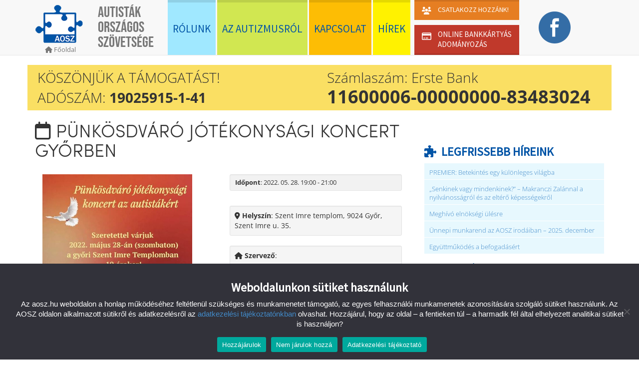

--- FILE ---
content_type: text/html; charset=UTF-8
request_url: https://aosz.hu/esemeny/punkosdvaro-jotekonysagi-koncert-gyorben/
body_size: 14100
content:

<!DOCTYPE html>
<html class="no-js" lang="hu">
<head>
    <meta charset="utf-8">
    <meta http-equiv="X-UA-Compatible" content="IE=edge">
    <title>Pünkösdváró jótékonysági koncert Győrben | Autisták Országos Szövetsége</title>
    <meta name="viewport" content="width=device-width, initial-scale=1">

            <meta property="og:image" content="https://aosz.hu/wp-content/uploads/2022/05/Punkosdvaro-jotekonysagi-koncert-Gyor.jpg"/>
        <meta property="og:image:width" content="526"/>
        <meta property="og:image:height" content="680"/>
        <meta property="og:title" content="Pünkösdváró jótékonysági koncert Győrben"/>
        <meta property="og:site_name" content="Autisták Országos Szövetsége"/>
        <meta property="og:url" content="http://aosz.hu/esemeny/punkosdvaro-jotekonysagi-koncert-gyorben/"/>
        <meta property="og:type" content="article"/>
        <meta property="og:locale" content="hu_HU"/>

        <meta property="og:description" content="A Papák, Mamák, Csemeték Egyesület 2022.05.28-án jótékonysági koncertet szervez a győri Szent Imre templomban. A belépés ingyenes, az adományokat autista gyermekek gyógypedagógiai fejlesztésére fordítják. Közreműködők: Kozák Bence András, orgona és Tarján Karolina, fuvola Helyszín: Szent Imre templom, 9024 Győr, Szent Imre u. 35. Időpont: 2022.05.28. 19 órától"/>

        <meta name='robots' content='max-image-preview:large' />
<link rel='dns-prefetch' href='//code.jquery.com' />
<link rel="alternate" title="oEmbed (JSON)" type="application/json+oembed" href="https://aosz.hu/wp-json/oembed/1.0/embed?url=https%3A%2F%2Faosz.hu%2Fesemeny%2Fpunkosdvaro-jotekonysagi-koncert-gyorben%2F" />
<link rel="alternate" title="oEmbed (XML)" type="text/xml+oembed" href="https://aosz.hu/wp-json/oembed/1.0/embed?url=https%3A%2F%2Faosz.hu%2Fesemeny%2Fpunkosdvaro-jotekonysagi-koncert-gyorben%2F&#038;format=xml" />
<style id='wp-img-auto-sizes-contain-inline-css' type='text/css'>
img:is([sizes=auto i],[sizes^="auto," i]){contain-intrinsic-size:3000px 1500px}
/*# sourceURL=wp-img-auto-sizes-contain-inline-css */
</style>
<style id='wp-emoji-styles-inline-css' type='text/css'>

	img.wp-smiley, img.emoji {
		display: inline !important;
		border: none !important;
		box-shadow: none !important;
		height: 1em !important;
		width: 1em !important;
		margin: 0 0.07em !important;
		vertical-align: -0.1em !important;
		background: none !important;
		padding: 0 !important;
	}
/*# sourceURL=wp-emoji-styles-inline-css */
</style>
<style id='wp-block-library-inline-css' type='text/css'>
:root{--wp-block-synced-color:#7a00df;--wp-block-synced-color--rgb:122,0,223;--wp-bound-block-color:var(--wp-block-synced-color);--wp-editor-canvas-background:#ddd;--wp-admin-theme-color:#007cba;--wp-admin-theme-color--rgb:0,124,186;--wp-admin-theme-color-darker-10:#006ba1;--wp-admin-theme-color-darker-10--rgb:0,107,160.5;--wp-admin-theme-color-darker-20:#005a87;--wp-admin-theme-color-darker-20--rgb:0,90,135;--wp-admin-border-width-focus:2px}@media (min-resolution:192dpi){:root{--wp-admin-border-width-focus:1.5px}}.wp-element-button{cursor:pointer}:root .has-very-light-gray-background-color{background-color:#eee}:root .has-very-dark-gray-background-color{background-color:#313131}:root .has-very-light-gray-color{color:#eee}:root .has-very-dark-gray-color{color:#313131}:root .has-vivid-green-cyan-to-vivid-cyan-blue-gradient-background{background:linear-gradient(135deg,#00d084,#0693e3)}:root .has-purple-crush-gradient-background{background:linear-gradient(135deg,#34e2e4,#4721fb 50%,#ab1dfe)}:root .has-hazy-dawn-gradient-background{background:linear-gradient(135deg,#faaca8,#dad0ec)}:root .has-subdued-olive-gradient-background{background:linear-gradient(135deg,#fafae1,#67a671)}:root .has-atomic-cream-gradient-background{background:linear-gradient(135deg,#fdd79a,#004a59)}:root .has-nightshade-gradient-background{background:linear-gradient(135deg,#330968,#31cdcf)}:root .has-midnight-gradient-background{background:linear-gradient(135deg,#020381,#2874fc)}:root{--wp--preset--font-size--normal:16px;--wp--preset--font-size--huge:42px}.has-regular-font-size{font-size:1em}.has-larger-font-size{font-size:2.625em}.has-normal-font-size{font-size:var(--wp--preset--font-size--normal)}.has-huge-font-size{font-size:var(--wp--preset--font-size--huge)}.has-text-align-center{text-align:center}.has-text-align-left{text-align:left}.has-text-align-right{text-align:right}.has-fit-text{white-space:nowrap!important}#end-resizable-editor-section{display:none}.aligncenter{clear:both}.items-justified-left{justify-content:flex-start}.items-justified-center{justify-content:center}.items-justified-right{justify-content:flex-end}.items-justified-space-between{justify-content:space-between}.screen-reader-text{border:0;clip-path:inset(50%);height:1px;margin:-1px;overflow:hidden;padding:0;position:absolute;width:1px;word-wrap:normal!important}.screen-reader-text:focus{background-color:#ddd;clip-path:none;color:#444;display:block;font-size:1em;height:auto;left:5px;line-height:normal;padding:15px 23px 14px;text-decoration:none;top:5px;width:auto;z-index:100000}html :where(.has-border-color){border-style:solid}html :where([style*=border-top-color]){border-top-style:solid}html :where([style*=border-right-color]){border-right-style:solid}html :where([style*=border-bottom-color]){border-bottom-style:solid}html :where([style*=border-left-color]){border-left-style:solid}html :where([style*=border-width]){border-style:solid}html :where([style*=border-top-width]){border-top-style:solid}html :where([style*=border-right-width]){border-right-style:solid}html :where([style*=border-bottom-width]){border-bottom-style:solid}html :where([style*=border-left-width]){border-left-style:solid}html :where(img[class*=wp-image-]){height:auto;max-width:100%}:where(figure){margin:0 0 1em}html :where(.is-position-sticky){--wp-admin--admin-bar--position-offset:var(--wp-admin--admin-bar--height,0px)}@media screen and (max-width:600px){html :where(.is-position-sticky){--wp-admin--admin-bar--position-offset:0px}}

/*# sourceURL=wp-block-library-inline-css */
</style><style id='global-styles-inline-css' type='text/css'>
:root{--wp--preset--aspect-ratio--square: 1;--wp--preset--aspect-ratio--4-3: 4/3;--wp--preset--aspect-ratio--3-4: 3/4;--wp--preset--aspect-ratio--3-2: 3/2;--wp--preset--aspect-ratio--2-3: 2/3;--wp--preset--aspect-ratio--16-9: 16/9;--wp--preset--aspect-ratio--9-16: 9/16;--wp--preset--color--black: #000000;--wp--preset--color--cyan-bluish-gray: #abb8c3;--wp--preset--color--white: #ffffff;--wp--preset--color--pale-pink: #f78da7;--wp--preset--color--vivid-red: #cf2e2e;--wp--preset--color--luminous-vivid-orange: #ff6900;--wp--preset--color--luminous-vivid-amber: #fcb900;--wp--preset--color--light-green-cyan: #7bdcb5;--wp--preset--color--vivid-green-cyan: #00d084;--wp--preset--color--pale-cyan-blue: #8ed1fc;--wp--preset--color--vivid-cyan-blue: #0693e3;--wp--preset--color--vivid-purple: #9b51e0;--wp--preset--gradient--vivid-cyan-blue-to-vivid-purple: linear-gradient(135deg,rgb(6,147,227) 0%,rgb(155,81,224) 100%);--wp--preset--gradient--light-green-cyan-to-vivid-green-cyan: linear-gradient(135deg,rgb(122,220,180) 0%,rgb(0,208,130) 100%);--wp--preset--gradient--luminous-vivid-amber-to-luminous-vivid-orange: linear-gradient(135deg,rgb(252,185,0) 0%,rgb(255,105,0) 100%);--wp--preset--gradient--luminous-vivid-orange-to-vivid-red: linear-gradient(135deg,rgb(255,105,0) 0%,rgb(207,46,46) 100%);--wp--preset--gradient--very-light-gray-to-cyan-bluish-gray: linear-gradient(135deg,rgb(238,238,238) 0%,rgb(169,184,195) 100%);--wp--preset--gradient--cool-to-warm-spectrum: linear-gradient(135deg,rgb(74,234,220) 0%,rgb(151,120,209) 20%,rgb(207,42,186) 40%,rgb(238,44,130) 60%,rgb(251,105,98) 80%,rgb(254,248,76) 100%);--wp--preset--gradient--blush-light-purple: linear-gradient(135deg,rgb(255,206,236) 0%,rgb(152,150,240) 100%);--wp--preset--gradient--blush-bordeaux: linear-gradient(135deg,rgb(254,205,165) 0%,rgb(254,45,45) 50%,rgb(107,0,62) 100%);--wp--preset--gradient--luminous-dusk: linear-gradient(135deg,rgb(255,203,112) 0%,rgb(199,81,192) 50%,rgb(65,88,208) 100%);--wp--preset--gradient--pale-ocean: linear-gradient(135deg,rgb(255,245,203) 0%,rgb(182,227,212) 50%,rgb(51,167,181) 100%);--wp--preset--gradient--electric-grass: linear-gradient(135deg,rgb(202,248,128) 0%,rgb(113,206,126) 100%);--wp--preset--gradient--midnight: linear-gradient(135deg,rgb(2,3,129) 0%,rgb(40,116,252) 100%);--wp--preset--font-size--small: 13px;--wp--preset--font-size--medium: 20px;--wp--preset--font-size--large: 36px;--wp--preset--font-size--x-large: 42px;--wp--preset--spacing--20: 0.44rem;--wp--preset--spacing--30: 0.67rem;--wp--preset--spacing--40: 1rem;--wp--preset--spacing--50: 1.5rem;--wp--preset--spacing--60: 2.25rem;--wp--preset--spacing--70: 3.38rem;--wp--preset--spacing--80: 5.06rem;--wp--preset--shadow--natural: 6px 6px 9px rgba(0, 0, 0, 0.2);--wp--preset--shadow--deep: 12px 12px 50px rgba(0, 0, 0, 0.4);--wp--preset--shadow--sharp: 6px 6px 0px rgba(0, 0, 0, 0.2);--wp--preset--shadow--outlined: 6px 6px 0px -3px rgb(255, 255, 255), 6px 6px rgb(0, 0, 0);--wp--preset--shadow--crisp: 6px 6px 0px rgb(0, 0, 0);}:where(.is-layout-flex){gap: 0.5em;}:where(.is-layout-grid){gap: 0.5em;}body .is-layout-flex{display: flex;}.is-layout-flex{flex-wrap: wrap;align-items: center;}.is-layout-flex > :is(*, div){margin: 0;}body .is-layout-grid{display: grid;}.is-layout-grid > :is(*, div){margin: 0;}:where(.wp-block-columns.is-layout-flex){gap: 2em;}:where(.wp-block-columns.is-layout-grid){gap: 2em;}:where(.wp-block-post-template.is-layout-flex){gap: 1.25em;}:where(.wp-block-post-template.is-layout-grid){gap: 1.25em;}.has-black-color{color: var(--wp--preset--color--black) !important;}.has-cyan-bluish-gray-color{color: var(--wp--preset--color--cyan-bluish-gray) !important;}.has-white-color{color: var(--wp--preset--color--white) !important;}.has-pale-pink-color{color: var(--wp--preset--color--pale-pink) !important;}.has-vivid-red-color{color: var(--wp--preset--color--vivid-red) !important;}.has-luminous-vivid-orange-color{color: var(--wp--preset--color--luminous-vivid-orange) !important;}.has-luminous-vivid-amber-color{color: var(--wp--preset--color--luminous-vivid-amber) !important;}.has-light-green-cyan-color{color: var(--wp--preset--color--light-green-cyan) !important;}.has-vivid-green-cyan-color{color: var(--wp--preset--color--vivid-green-cyan) !important;}.has-pale-cyan-blue-color{color: var(--wp--preset--color--pale-cyan-blue) !important;}.has-vivid-cyan-blue-color{color: var(--wp--preset--color--vivid-cyan-blue) !important;}.has-vivid-purple-color{color: var(--wp--preset--color--vivid-purple) !important;}.has-black-background-color{background-color: var(--wp--preset--color--black) !important;}.has-cyan-bluish-gray-background-color{background-color: var(--wp--preset--color--cyan-bluish-gray) !important;}.has-white-background-color{background-color: var(--wp--preset--color--white) !important;}.has-pale-pink-background-color{background-color: var(--wp--preset--color--pale-pink) !important;}.has-vivid-red-background-color{background-color: var(--wp--preset--color--vivid-red) !important;}.has-luminous-vivid-orange-background-color{background-color: var(--wp--preset--color--luminous-vivid-orange) !important;}.has-luminous-vivid-amber-background-color{background-color: var(--wp--preset--color--luminous-vivid-amber) !important;}.has-light-green-cyan-background-color{background-color: var(--wp--preset--color--light-green-cyan) !important;}.has-vivid-green-cyan-background-color{background-color: var(--wp--preset--color--vivid-green-cyan) !important;}.has-pale-cyan-blue-background-color{background-color: var(--wp--preset--color--pale-cyan-blue) !important;}.has-vivid-cyan-blue-background-color{background-color: var(--wp--preset--color--vivid-cyan-blue) !important;}.has-vivid-purple-background-color{background-color: var(--wp--preset--color--vivid-purple) !important;}.has-black-border-color{border-color: var(--wp--preset--color--black) !important;}.has-cyan-bluish-gray-border-color{border-color: var(--wp--preset--color--cyan-bluish-gray) !important;}.has-white-border-color{border-color: var(--wp--preset--color--white) !important;}.has-pale-pink-border-color{border-color: var(--wp--preset--color--pale-pink) !important;}.has-vivid-red-border-color{border-color: var(--wp--preset--color--vivid-red) !important;}.has-luminous-vivid-orange-border-color{border-color: var(--wp--preset--color--luminous-vivid-orange) !important;}.has-luminous-vivid-amber-border-color{border-color: var(--wp--preset--color--luminous-vivid-amber) !important;}.has-light-green-cyan-border-color{border-color: var(--wp--preset--color--light-green-cyan) !important;}.has-vivid-green-cyan-border-color{border-color: var(--wp--preset--color--vivid-green-cyan) !important;}.has-pale-cyan-blue-border-color{border-color: var(--wp--preset--color--pale-cyan-blue) !important;}.has-vivid-cyan-blue-border-color{border-color: var(--wp--preset--color--vivid-cyan-blue) !important;}.has-vivid-purple-border-color{border-color: var(--wp--preset--color--vivid-purple) !important;}.has-vivid-cyan-blue-to-vivid-purple-gradient-background{background: var(--wp--preset--gradient--vivid-cyan-blue-to-vivid-purple) !important;}.has-light-green-cyan-to-vivid-green-cyan-gradient-background{background: var(--wp--preset--gradient--light-green-cyan-to-vivid-green-cyan) !important;}.has-luminous-vivid-amber-to-luminous-vivid-orange-gradient-background{background: var(--wp--preset--gradient--luminous-vivid-amber-to-luminous-vivid-orange) !important;}.has-luminous-vivid-orange-to-vivid-red-gradient-background{background: var(--wp--preset--gradient--luminous-vivid-orange-to-vivid-red) !important;}.has-very-light-gray-to-cyan-bluish-gray-gradient-background{background: var(--wp--preset--gradient--very-light-gray-to-cyan-bluish-gray) !important;}.has-cool-to-warm-spectrum-gradient-background{background: var(--wp--preset--gradient--cool-to-warm-spectrum) !important;}.has-blush-light-purple-gradient-background{background: var(--wp--preset--gradient--blush-light-purple) !important;}.has-blush-bordeaux-gradient-background{background: var(--wp--preset--gradient--blush-bordeaux) !important;}.has-luminous-dusk-gradient-background{background: var(--wp--preset--gradient--luminous-dusk) !important;}.has-pale-ocean-gradient-background{background: var(--wp--preset--gradient--pale-ocean) !important;}.has-electric-grass-gradient-background{background: var(--wp--preset--gradient--electric-grass) !important;}.has-midnight-gradient-background{background: var(--wp--preset--gradient--midnight) !important;}.has-small-font-size{font-size: var(--wp--preset--font-size--small) !important;}.has-medium-font-size{font-size: var(--wp--preset--font-size--medium) !important;}.has-large-font-size{font-size: var(--wp--preset--font-size--large) !important;}.has-x-large-font-size{font-size: var(--wp--preset--font-size--x-large) !important;}
/*# sourceURL=global-styles-inline-css */
</style>

<style id='classic-theme-styles-inline-css' type='text/css'>
/*! This file is auto-generated */
.wp-block-button__link{color:#fff;background-color:#32373c;border-radius:9999px;box-shadow:none;text-decoration:none;padding:calc(.667em + 2px) calc(1.333em + 2px);font-size:1.125em}.wp-block-file__button{background:#32373c;color:#fff;text-decoration:none}
/*# sourceURL=/wp-includes/css/classic-themes.min.css */
</style>
<link rel='stylesheet' id='contact-form-7-css' href='/wp-content/plugins/contact-form-7/includes/css/styles.css?ver=6.1.4' type='text/css' media='all' />
<link rel='stylesheet' id='cookie-notice-front-css' href='/wp-content/plugins/cookie-notice/css/front.min.css?ver=2.5.11' type='text/css' media='all' />
<link rel='stylesheet' id='gp-card-donation-style-css' href='/wp-content/plugins/gp_carddonation/assets/css/gp_card_donation.css?ver=1.0.0' type='text/css' media='all' />
<link rel='stylesheet' id='wpcf7-redirect-script-frontend-css' href='/wp-content/plugins/wpcf7-redirect/build/assets/frontend-script.css?ver=2c532d7e2be36f6af233' type='text/css' media='all' />
<link rel='stylesheet' id='accordion-slider-plugin-style-css' href='/wp-content/plugins/accordion-slider/public/assets/css/accordion-slider.min.css?ver=1.9.14' type='text/css' media='all' />
<link rel='stylesheet' id='cf7-pdf-generation-public-css-css' href='/wp-content/plugins/generate-pdf-using-contact-form-7/assets/css/cf7-pdf-generation-public-min.css?ver=1.2' type='text/css' media='all' />
<link rel='stylesheet' id='roots_main-css' href='/wp-content/themes/aosz/assets/css/main.min.css?ver=a597aa145d7e905ee7337c8b89887b4b' type='text/css' media='all' />
<link rel='stylesheet' id='sib-front-css-css' href='/wp-content/plugins/mailin/css/mailin-front.css?ver=6.9' type='text/css' media='all' />
<script type="text/javascript" id="cookie-notice-front-js-before">
/* <![CDATA[ */
var cnArgs = {"ajaxUrl":"https:\/\/aosz.hu\/wp-admin\/admin-ajax.php","nonce":"5453e6e13d","hideEffect":"fade","position":"bottom","onScroll":false,"onScrollOffset":100,"onClick":false,"cookieName":"cookie_notice_accepted","cookieTime":2592000,"cookieTimeRejected":2592000,"globalCookie":false,"redirection":true,"cache":true,"revokeCookies":false,"revokeCookiesOpt":"automatic"};

//# sourceURL=cookie-notice-front-js-before
/* ]]> */
</script>
<script type="text/javascript" src="/wp-content/plugins/cookie-notice/js/front.min.js?ver=2.5.11" id="cookie-notice-front-js"></script>
<script type="text/javascript" src="https://code.jquery.com/jquery-3.6.3.min.js" id="jquery-js"></script>
<script>window.jQuery || document.write('<script src="https://aosz.hu/wp-content/themes/aosz/assets/js/vendor/jquery-1.10.2.min.js"><\/script>')</script>
<script type="text/javascript" src="/wp-content/plugins/generate-pdf-using-contact-form-7/assets/js/cf7-pdf-generation-public-min.js?ver=1.2" id="cf7-pdf-generation-public-js-js"></script>
<script type="text/javascript" id="sib-front-js-js-extra">
/* <![CDATA[ */
var sibErrMsg = {"invalidMail":"Please fill out valid email address","requiredField":"Please fill out required fields","invalidDateFormat":"Please fill out valid date format","invalidSMSFormat":"Please fill out valid phone number"};
var ajax_sib_front_object = {"ajax_url":"https://aosz.hu/wp-admin/admin-ajax.php","ajax_nonce":"36c7aced95","flag_url":"https://aosz.hu/wp-content/plugins/mailin/img/flags/"};
//# sourceURL=sib-front-js-js-extra
/* ]]> */
</script>
<script type="text/javascript" src="/wp-content/plugins/mailin/js/mailin-front.js?ver=1763985317" id="sib-front-js-js"></script>
<link rel="https://api.w.org/" href="https://aosz.hu/wp-json/" /><meta name="generator" content="Redux 4.5.9" />	<link rel="canonical" href="https://aosz.hu/esemeny/punkosdvaro-jotekonysagi-koncert-gyorben/">
				<style type="text/css" id="c4wp-checkout-css">
					.woocommerce-checkout .c4wp_captcha_field {
						margin-bottom: 10px;
						margin-top: 15px;
						position: relative;
						display: inline-block;
					}
				</style>
								<style type="text/css" id="c4wp-v3-lp-form-css">
					.login #login, .login #lostpasswordform {
						min-width: 350px !important;
					}
					.wpforms-field-c4wp iframe {
						width: 100% !important;
					}
				</style>
							<style type="text/css" id="c4wp-v3-lp-form-css">
				.login #login, .login #lostpasswordform {
					min-width: 350px !important;
				}
				.wpforms-field-c4wp iframe {
					width: 100% !important;
				}
			</style>
			
    <link rel="alternate" type="application/rss+xml" title="Autisták Országos Szövetsége Feed" href="https://aosz.hu/feed/">
    <link rel="shortcut icon" href="/favicon.ico">
    <link rel="icon" type="image/gif" href="/animated_favicon1.gif">
  <!--<link href="https://fonts.googleapis.com/css?family=Source+Sans+Pro" rel="stylesheet">-->
</head>

    <body class="wp-singular event-template-default single single-event postid-85280 wp-theme-aosz cookies-not-set punkosdvaro-jotekonysagi-koncert-gyorben">

	<!--[if lt IE 8]>
<div class="alert alert-warning">
	You are using an <strong>outdated</strong> browser. Please <a href="http://browsehappy.com/">upgrade your
	browser</a> to improve your experience.</div>
<![endif]--><header class="banner navbar navbar-default navbar-fixed-top" role="banner">
    <div class="container">
        <div class="navbar-header">
            <button type="button" class="navbar-toggle" data-toggle="collapse" data-target=".navbar-collapse">
                <span class="sr-only">Menü mutatása</span>
                <span class="icon-bar"></span>
                <span class="icon-bar"></span>
                <span class="icon-bar"></span>
            </button>
            <a class="navbar-brand" href="https://aosz.hu/">
                <img src="https://aosz.hu/wp-content/themes/aosz/assets/img/logo-80.png"
                     title="Autisták Országos Szövetsége"/>
          <span class="back-to-home">
            <span class="fa fa-home"></span>
            <span>Főoldal</span>
          </span>
            </a>

            <p class="navbar-text" id="site-title">Autisták Országos Szövetsége</p>
        </div>

        <nav class="collapse navbar-collapse" role="navigation">
            <ul id="menu-primary-navigation" class="nav navbar-nav"><li class="menu-rolunk"><a href="https://aosz.hu/rolunk/">Rólunk</a></li>
<li class="menu-az-autizmusrol"><a href="https://aosz.hu/az-autizmusrol/">Az autizmusról</a></li>
<li class="menu-kapcsolat"><a href="https://aosz.hu/kapcsolat/">Kapcsolat</a></li>
<li class="menu-hirek"><a href="https://aosz.hu/hirek/">Hírek</a></li>
<li class="menu-csatlakozz double-menu">
                        <a class="top-part" href="/csatlakozz-hozzank/">
                            <span>Csatlakozz hozzánk!</span>
                        </a><a class="bottom-part" href="/bankkartyas-adomanyozas/">
                            <span>Online bankkártyás adományozás</span>
                        </a></li><li class="menu-facebook"><a href="https://www.facebook.com/minden100">Facebook</a></li></ul>        </nav>
    </div>
</header>
    <div class="site-message container"
         style="background-color: rgba(250,223,99,1);">
		        <a href="https://aosz.hu/on-is-tud-tamogatni/">
						                <div class="col-sm-6 left">
					<p>Köszönjük a támogatást!</p>
<p>Adószám:<strong> 19025915-1-41</strong></p>                </div>
                <div class="col-sm-6 right">
					<p>Számlaszám: Erste Bank</p>
<p><strong>11600006-00000000-83483024</strong></p>                </div>
				            <div class="clearfix"></div>
			        </a>
	    </div>
	 
    <div class="wrap container" role="document">
        <div class="content row">
            <main class="main col-sm-8" role="main">
				        <article class="post-85280 event type-event status-publish has-post-thumbnail hentry">
        <header>
            <h1 class="entry-title"><i class="fa fa-calendar"></i> Pünkösdváró jótékonysági koncert Győrben</h1>

            <div class="breadcrumbs">
                            </div>
            <div class="share-row"></div>        </header>
        <div class="sep3"></div>
        <div class="col-md-6">
            <a href="https://aosz.hu/wp-content/uploads/2022/05/Punkosdvaro-jotekonysagi-koncert-Gyor.jpg" title="Pünkösdváró jótékonysági koncert Győrben" /*rel="lightbox"*/ target="_blank" ><img width="300" height="388" src="https://aosz.hu/wp-content/uploads/2022/05/Punkosdvaro-jotekonysagi-koncert-Gyor.jpg" class="attachment-300x400 size-300x400 wp-post-image" alt="" decoding="async" fetchpriority="high" srcset="https://aosz.hu/wp-content/uploads/2022/05/Punkosdvaro-jotekonysagi-koncert-Gyor.jpg 526w, https://aosz.hu/wp-content/uploads/2022/05/Punkosdvaro-jotekonysagi-koncert-Gyor-232x300.jpg 232w" sizes="(max-width: 300px) 100vw, 300px"></a>            <div class="alert alert-warning category">
                Általános esemény                <br/>
                
            </div>
        </div>
        <div class="col-md-6">

            <div class="entry-meta well well-sm">
                <i class="fa fa-clock-o"></i>
                <strong>Időpont</strong>: 2022. 05. 28. 19:00 -  21:00            </div>
            <div class="clearfix"></div>
            <div class="well well-sm location"><i class="fa fa-map-marker"></i>
                <strong>Helyszín</strong>: Szent Imre templom, 9024 Győr, Szent Imre u. 35.</div>
            <div class="well well-sm tsz"><i class="fa fa-home"></i>
                <strong>Szervező</strong>: </div>
            
            <div class="entry-content">
                <p><span style="font-weight: 400;">A Papák, Mamák, Csemeték Egyesület 2022.05.28-án jótékonysági koncertet szervez a győri Szent Imre templomban.</span></p>
<p><span style="font-weight: 400;">A belépés ingyenes, az adományokat autista gyermekek gyógypedagógiai fejlesztésére fordítják.</span></p>
<p><b>Közreműködők:</b><span style="font-weight: 400;"> Kozák Bence András, orgona és Tarján Karolina, fuvola</span></p>
<p><b>Helyszín:</b><span style="font-weight: 400;"> Szent Imre templom, </span><span style="font-weight: 400;">9024 </span><span style="font-weight: 400;">Győr, Szent Imre u. 35.</span></p>
<p><b>Időpont:</b><span style="font-weight: 400;"> 2022.05.28. 19 órától</span></p>
            </div>
        </div>
        <div class="clearfix"></div>

    </article>
            </main>
            <!-- /.main -->
			                <aside class="sidebar col-sm-4" role="complementary">
					
		<section class="widget recent-posts-3 widget_recent_entries">
		<h3>Legfrissebb híreink</h3>
		<ul>
											<li>
					<a href="/premier-betekintes-egy-kulonleges-vilagba/">PREMIER: Betekintés egy különleges világba</a>
									</li>
											<li>
					<a href="/senkinek-vagy-mindenkinek-makranczi-zalannal-a-nyilvanossagrol-es-az-eltero-kepessegekrol/">„Senkinek vagy mindenkinek?” – Makranczi Zalánnal a nyilvánosságról és az eltérő képességekről</a>
									</li>
											<li>
					<a href="/meghivo-elnoksegi-ulesre-4/">Meghívó elnökségi ülésre</a>
									</li>
											<li>
					<a href="/unnepi-munkarend-az-aosz-irodaiban-2025-december/">Ünnepi munkarend az AOSZ irodáiban – 2025. december</a>
									</li>
											<li>
					<a href="/egyuttmukodes-a-befogadasert/">Együttműködés a befogadásért</a>
									</li>
					</ul>

		</section><section class="widget_text widget custom_html-2 widget_custom_html"><div class="textwidget custom-html-widget"><section class="widget widget_archive">
	<h3>
		Archívum
	</h3>
	<p>
		<a href="/archivum/" title="Archívum">Ide kattintva</a> elérheti archívumunkat.
	</p>
</section></div></section><section class="widget search-3 widget_search"><h3>Keresés</h3><form role="search" method="get" class="search-form form-inline" action="https://aosz.hu/">
  <div class="input-group">
    <input type="search" value="" name="s" class="search-field form-control" placeholder="Keresés Autisták Országos Szövetsége">
    <label class="hide">Keresés a következőre:</label>
    <span class="input-group-btn">
      <button type="submit" class="search-submit btn btn-default">Keresés</button>
    </span>
  </div>
</form>
</section><section class="widget categories-2 widget_categories"><h3>Kategóriák</h3>
			<ul>
					<li class="cat-item cat-item-192"><a href="https://aosz.hu/category/aip/">AIP</a> (6)
</li>
	<li class="cat-item cat-item-7"><a href="https://aosz.hu/category/ajanlo/">ajánló</a> (782)
</li>
	<li class="cat-item cat-item-13"><a href="https://aosz.hu/category/allas/">állás</a> (55)
</li>
	<li class="cat-item cat-item-1"><a href="https://aosz.hu/category/aosz/">aosz</a> (1&nbsp;085)
</li>
	<li class="cat-item cat-item-221"><a href="https://aosz.hu/category/aosz-info-pont-irodak/">AOSZ Info-Pont irodák</a> (2)
</li>
	<li class="cat-item cat-item-213"><a href="https://aosz.hu/category/aosz-infobazis/">AOSZ InfoBázis</a> (1)
</li>
	<li class="cat-item cat-item-10"><a href="https://aosz.hu/category/auztizmus-vilagnap-2014/">Autizmus világnap 2014</a> (3)
</li>
	<li class="cat-item cat-item-142"><a href="https://aosz.hu/category/autizmus-vilagnap-2019/">Autizmus Világnap 2019</a> (68)
</li>
	<li class="cat-item cat-item-188"><a href="https://aosz.hu/category/autizmus-vilagnap-2021/">Autizmus világnap 2021</a> (19)
</li>
	<li class="cat-item cat-item-200"><a href="https://aosz.hu/category/autizmus-vilagnap-2022/">Autizmus Világnap 2022</a> (17)
</li>
	<li class="cat-item cat-item-210"><a href="https://aosz.hu/category/autizmus-vilagnap-2023/">Autizmus világnap 2023</a> (7)
</li>
	<li class="cat-item cat-item-224"><a href="https://aosz.hu/category/autizmus-vilagnap-2024/">Autizmus Világnap 2024</a> (4)
</li>
	<li class="cat-item cat-item-227"><a href="https://aosz.hu/category/autizmus-vilagnap-2025/">Autizmus Világnap 2025</a> (5)
</li>
	<li class="cat-item cat-item-133"><a href="https://aosz.hu/category/data/">DATA</a> (32)
</li>
	<li class="cat-item cat-item-225"><a href="https://aosz.hu/category/egyuttmukodes/">együttműködés</a> (8)
</li>
	<li class="cat-item cat-item-211"><a href="https://aosz.hu/category/erdekvedelem/">érdekvédelem</a> (37)
</li>
	<li class="cat-item cat-item-3"><a href="https://aosz.hu/category/esemeny/">esemény</a> (623)
</li>
	<li class="cat-item cat-item-80"><a href="https://aosz.hu/category/felhivas/">felhívás</a> (348)
</li>
	<li class="cat-item cat-item-11"><a href="https://aosz.hu/category/kepzes/">képzés</a> (198)
</li>
	<li class="cat-item cat-item-78"><a href="https://aosz.hu/category/kerdoiv/">kérdőív</a> (28)
</li>
	<li class="cat-item cat-item-81"><a href="https://aosz.hu/category/kiadvany/">kiadvány</a> (19)
</li>
	<li class="cat-item cat-item-82"><a href="https://aosz.hu/category/konyv/">könyv</a> (30)
</li>
	<li class="cat-item cat-item-226"><a href="https://aosz.hu/category/kozgyules/">közgyűlés</a> (5)
</li>
	<li class="cat-item cat-item-5"><a href="https://aosz.hu/category/kozlemeny/">közlemény</a> (111)
</li>
	<li class="cat-item cat-item-223"><a href="https://aosz.hu/category/mtk/">MTK</a> (32)
</li>
	<li class="cat-item cat-item-73"><a href="https://aosz.hu/category/palyazat/">pályázat</a> (121)
</li>
	<li class="cat-item cat-item-113"><a href="https://aosz.hu/category/tabor/">tábor</a> (54)
</li>
	<li class="cat-item cat-item-75"><a href="https://aosz.hu/category/tajekoztatas/">tájékoztatás</a> (1&nbsp;260)
</li>
	<li class="cat-item cat-item-4"><a href="https://aosz.hu/category/tamogatas/">támogatás</a> (73)
</li>
	<li class="cat-item cat-item-214"><a href="https://aosz.hu/category/tartalmas-pihenes-tabor/">Tartalmas Pihenés tábor</a> (25)
</li>
			</ul>

			</section>                </aside><!-- /.sidebar -->
			        </div>
        <!-- /.content -->
    </div>
    <!-- /.wrap -->

	<footer class="content-info" role="contentinfo">
  <div class="container">
        <div class="row">
            <div class="col-lg-12">
              <section class="widget text-3 widget_text"><h3>Címünk</h3>			<div class="textwidget"><p>1053 Budapest,<br />
Fejér György utca 10.<br />
I. emelet 3. ajtó, 23-as kapucsengő</p>
</div>
		</section><section class="widget block-2 widget_block"><h3>Telefon</h3>
<a href="tel:+3613541073"><i class="fa-solid fa-phone"></i> +36 (1) 354 1073</a><br/>
<a href="tel:+36204015126"><i class="fa-solid fa-phone"></i> +36 20 401 5126</a>
<p>
Munkatársainkat az alábbi időpontokban érheted el telefonon:<br/>
Hétfő – Csütörtök: 9.00 – 16.00<br/>
Péntek: 9.00 – 14.00 között.
</p>
<a href="viber://chat?number=36204015126/" title="Viber"><i class="fa-brands fa-viber fa-2xl"></i></a> &nbsp; &nbsp;
<a href="https://wa.me/36204015126" title="Whatsapp"><i class="fa-brands fa-whatsapp fa-2xl"></i></a></section><section class="widget text-5 widget_text"><h3>E-mail</h3>			<div class="textwidget"><p>Központi e-mail cím: <a href="mailto:info@esoember.hu" target="_blank" rel="noopener">info@esoember.hu</a></p>
<p>Információs Centrum e-mail cím: <a href="mailto:infocentrum@esoember.hu">infocentrum@esoember.hu</a></p>
<p>Sajtókapcsolat (munkaidőben): <a href="mailto:komm1@esoember.hu">komm@esoember.hu</a><br />
+36 (20) 575 1919</p>
<p><a href="https://aosz.hu/adatvedelem/">Adatvédelem</a></p>
</div>
		</section>                <div class="clearfix"></div>
                <div class="sep5"></div>
              <p class="text-center">&copy; 2026 Autisták Országos Szövetsége</p>
            </div>
      </div>
  </div>
</footer>
<div class="remodal-bg"></div>

<noscript><img height="1" width="1" alt="" style="display:none"
               src="https://www.facebook.com/tr?id=1568415446708703&amp;ev=PixelInitialized"/></noscript>
<script type="speculationrules">
{"prefetch":[{"source":"document","where":{"and":[{"href_matches":"/*"},{"not":{"href_matches":["/wp-*.php","/wp-admin/*","/wp-content/uploads/*","/wp-content/*","/wp-content/plugins/*","/wp-content/themes/aosz/*","/*\\?(.+)"]}},{"not":{"selector_matches":"a[rel~=\"nofollow\"]"}},{"not":{"selector_matches":".no-prefetch, .no-prefetch a"}}]},"eagerness":"conservative"}]}
</script>
<script type="text/javascript" src="/wp-includes/js/dist/hooks.min.js?ver=dd5603f07f9220ed27f1" id="wp-hooks-js"></script>
<script type="text/javascript" src="/wp-includes/js/dist/i18n.min.js?ver=c26c3dc7bed366793375" id="wp-i18n-js"></script>
<script type="text/javascript" id="wp-i18n-js-after">
/* <![CDATA[ */
wp.i18n.setLocaleData( { 'text direction\u0004ltr': [ 'ltr' ] } );
//# sourceURL=wp-i18n-js-after
/* ]]> */
</script>
<script type="text/javascript" src="/wp-content/plugins/contact-form-7/includes/swv/js/index.js?ver=6.1.4" id="swv-js"></script>
<script type="text/javascript" id="contact-form-7-js-translations">
/* <![CDATA[ */
( function( domain, translations ) {
	var localeData = translations.locale_data[ domain ] || translations.locale_data.messages;
	localeData[""].domain = domain;
	wp.i18n.setLocaleData( localeData, domain );
} )( "contact-form-7", {"translation-revision-date":"2025-06-30 16:09:30+0000","generator":"GlotPress\/4.0.3","domain":"messages","locale_data":{"messages":{"":{"domain":"messages","plural-forms":"nplurals=2; plural=n != 1;","lang":"hu"},"This contact form is placed in the wrong place.":["Ez a kapcsolatfelv\u00e9teli \u0171rlap rossz helyre ker\u00fclt."],"Error:":["Hiba:"]}},"comment":{"reference":"includes\/js\/index.js"}} );
//# sourceURL=contact-form-7-js-translations
/* ]]> */
</script>
<script type="text/javascript" id="contact-form-7-js-before">
/* <![CDATA[ */
var wpcf7 = {
    "api": {
        "root": "https:\/\/aosz.hu\/wp-json\/",
        "namespace": "contact-form-7\/v1"
    },
    "cached": 1
};
//# sourceURL=contact-form-7-js-before
/* ]]> */
</script>
<script type="text/javascript" src="/wp-content/plugins/contact-form-7/includes/js/index.js?ver=6.1.4" id="contact-form-7-js"></script>
<script type="text/javascript" src="/wp-content/plugins/gp_carddonation/assets/js/gp_card_donation.js?ver=1.0.0" id="gp-card-donation-script-js"></script>
<script type="text/javascript" id="wpcf7-redirect-script-js-extra">
/* <![CDATA[ */
var wpcf7r = {"ajax_url":"https://aosz.hu/wp-admin/admin-ajax.php"};
//# sourceURL=wpcf7-redirect-script-js-extra
/* ]]> */
</script>
<script type="text/javascript" src="/wp-content/plugins/wpcf7-redirect/build/assets/frontend-script.js?ver=2c532d7e2be36f6af233" id="wpcf7-redirect-script-js"></script>
<script type="text/javascript" src="https://www.google.com/recaptcha/api.js?render=6LcLyAQaAAAAACTDJKg4EL9XxRcYOIBqlwR5HDpB&amp;ver=3.0" id="google-recaptcha-js"></script>
<script type="text/javascript" src="/wp-includes/js/dist/vendor/wp-polyfill.min.js?ver=3.15.0" id="wp-polyfill-js"></script>
<script type="text/javascript" id="wpcf7-recaptcha-js-before">
/* <![CDATA[ */
var wpcf7_recaptcha = {
    "sitekey": "6LcLyAQaAAAAACTDJKg4EL9XxRcYOIBqlwR5HDpB",
    "actions": {
        "homepage": "homepage",
        "contactform": "contactform"
    }
};
//# sourceURL=wpcf7-recaptcha-js-before
/* ]]> */
</script>
<script type="text/javascript" src="/wp-content/plugins/contact-form-7/modules/recaptcha/index.js?ver=6.1.4" id="wpcf7-recaptcha-js"></script>
<script type="text/javascript" src="/wp-content/themes/aosz/assets/js/send-mail.js" id="send-mail-js"></script>
<script type="text/javascript" src="/wp-content/themes/aosz/assets/js/scripts.min.js?ver=0c950b96e837b6201ce82c2107c99797" id="roots_scripts-js"></script>
<script id="wp-emoji-settings" type="application/json">
{"baseUrl":"https://s.w.org/images/core/emoji/17.0.2/72x72/","ext":".png","svgUrl":"https://s.w.org/images/core/emoji/17.0.2/svg/","svgExt":".svg","source":{"concatemoji":"/wp-includes/js/wp-emoji-release.min.js?ver=6.9"}}
</script>
<script type="module">
/* <![CDATA[ */
/*! This file is auto-generated */
const a=JSON.parse(document.getElementById("wp-emoji-settings").textContent),o=(window._wpemojiSettings=a,"wpEmojiSettingsSupports"),s=["flag","emoji"];function i(e){try{var t={supportTests:e,timestamp:(new Date).valueOf()};sessionStorage.setItem(o,JSON.stringify(t))}catch(e){}}function c(e,t,n){e.clearRect(0,0,e.canvas.width,e.canvas.height),e.fillText(t,0,0);t=new Uint32Array(e.getImageData(0,0,e.canvas.width,e.canvas.height).data);e.clearRect(0,0,e.canvas.width,e.canvas.height),e.fillText(n,0,0);const a=new Uint32Array(e.getImageData(0,0,e.canvas.width,e.canvas.height).data);return t.every((e,t)=>e===a[t])}function p(e,t){e.clearRect(0,0,e.canvas.width,e.canvas.height),e.fillText(t,0,0);var n=e.getImageData(16,16,1,1);for(let e=0;e<n.data.length;e++)if(0!==n.data[e])return!1;return!0}function u(e,t,n,a){switch(t){case"flag":return n(e,"\ud83c\udff3\ufe0f\u200d\u26a7\ufe0f","\ud83c\udff3\ufe0f\u200b\u26a7\ufe0f")?!1:!n(e,"\ud83c\udde8\ud83c\uddf6","\ud83c\udde8\u200b\ud83c\uddf6")&&!n(e,"\ud83c\udff4\udb40\udc67\udb40\udc62\udb40\udc65\udb40\udc6e\udb40\udc67\udb40\udc7f","\ud83c\udff4\u200b\udb40\udc67\u200b\udb40\udc62\u200b\udb40\udc65\u200b\udb40\udc6e\u200b\udb40\udc67\u200b\udb40\udc7f");case"emoji":return!a(e,"\ud83e\u1fac8")}return!1}function f(e,t,n,a){let r;const o=(r="undefined"!=typeof WorkerGlobalScope&&self instanceof WorkerGlobalScope?new OffscreenCanvas(300,150):document.createElement("canvas")).getContext("2d",{willReadFrequently:!0}),s=(o.textBaseline="top",o.font="600 32px Arial",{});return e.forEach(e=>{s[e]=t(o,e,n,a)}),s}function r(e){var t=document.createElement("script");t.src=e,t.defer=!0,document.head.appendChild(t)}a.supports={everything:!0,everythingExceptFlag:!0},new Promise(t=>{let n=function(){try{var e=JSON.parse(sessionStorage.getItem(o));if("object"==typeof e&&"number"==typeof e.timestamp&&(new Date).valueOf()<e.timestamp+604800&&"object"==typeof e.supportTests)return e.supportTests}catch(e){}return null}();if(!n){if("undefined"!=typeof Worker&&"undefined"!=typeof OffscreenCanvas&&"undefined"!=typeof URL&&URL.createObjectURL&&"undefined"!=typeof Blob)try{var e="postMessage("+f.toString()+"("+[JSON.stringify(s),u.toString(),c.toString(),p.toString()].join(",")+"));",a=new Blob([e],{type:"text/javascript"});const r=new Worker(URL.createObjectURL(a),{name:"wpTestEmojiSupports"});return void(r.onmessage=e=>{i(n=e.data),r.terminate(),t(n)})}catch(e){}i(n=f(s,u,c,p))}t(n)}).then(e=>{for(const n in e)a.supports[n]=e[n],a.supports.everything=a.supports.everything&&a.supports[n],"flag"!==n&&(a.supports.everythingExceptFlag=a.supports.everythingExceptFlag&&a.supports[n]);var t;a.supports.everythingExceptFlag=a.supports.everythingExceptFlag&&!a.supports.flag,a.supports.everything||((t=a.source||{}).concatemoji?r(t.concatemoji):t.wpemoji&&t.twemoji&&(r(t.twemoji),r(t.wpemoji)))});
//# sourceURL=https://aosz.hu/wp-includes/js/wp-emoji-loader.min.js
/* ]]> */
</script>

		<!-- Cookie Notice plugin v2.5.11 by Hu-manity.co https://hu-manity.co/ -->
		<div id="cookie-notice" role="dialog" class="cookie-notice-hidden cookie-revoke-hidden cn-position-bottom" aria-label="Cookie Notice" style="background-color: rgba(50,50,58,1);"><div class="cookie-notice-container" style="color: #fff"><span id="cn-notice-text" class="cn-text-container"><h3>Weboldalunkon sütiket használunk</h3>
<p>Az aosz.hu weboldalon a honlap működéséhez feltétlenül szükséges és munkamenetet támogató, az egyes felhasználói munkamenetek azonosítására szolgáló sütiket használunk. Az AOSZ oldalon alkalmazott sütikről és adatkezelésről az <a href="/adatvedelem">adatkezelési tájékoztatónkban</a> olvashat. Hozzájárul, hogy az oldal – a fentieken túl – a harmadik fél által elhelyezett analitikai sütiket is használjon?</p></span><span id="cn-notice-buttons" class="cn-buttons-container"><button id="cn-accept-cookie" data-cookie-set="accept" class="cn-set-cookie cn-button" aria-label="Hozzájárulok" style="background-color: #00a99d">Hozzájárulok</button><button id="cn-refuse-cookie" data-cookie-set="refuse" class="cn-set-cookie cn-button" aria-label="Nem járulok hozzá" style="background-color: #00a99d">Nem járulok hozzá</button><button data-link-url="/adatvedelem" data-link-target="_blank" id="cn-more-info" class="cn-more-info cn-button" aria-label="Adatkezelési tájékoztató" style="background-color: #00a99d">Adatkezelési tájékoztató</button></span><button type="button" id="cn-close-notice" data-cookie-set="accept" class="cn-close-icon" aria-label="Nem járulok hozzá"></button></div>
			
		</div>
		<!-- / Cookie Notice plugin --><!-- CAPTCHA added with CAPTCHA 4WP plugin. More information: https://captcha4wp.com -->			<script  id="c4wp-recaptcha-js" src="https://www.google.com/recaptcha/api.js?render=6LcLyAQaAAAAACTDJKg4EL9XxRcYOIBqlwR5HDpB&#038;hl=hu"></script>
			<script id="c4wp-inline-js" type="text/javascript">
				/* @v3-js:start */
					let c4wp_onloadCallback = function() {
						for ( var i = 0; i < document.forms.length; i++ ) {
							let form 		   = document.forms[i];
							let captcha_div    = form.querySelector( '.c4wp_captcha_field_div:not(.rendered)' );
							let jetpack_sso    = form.querySelector( '#jetpack-sso-wrap' );
							var wcblock_submit = form.querySelector( '.wc-block-components-checkout-place-order-button' );
							var has_wc_submit  = null !== wcblock_submit;
							
							if ( null === captcha_div && ! has_wc_submit || form.id == 'create-group-form' ) {	
								if ( ! form.parentElement.classList.contains( 'nf-form-layout' ) ) {
									continue;
								}
							
							}
							if ( ! has_wc_submit ) {
								if ( !( captcha_div.offsetWidth || captcha_div.offsetHeight || captcha_div.getClientRects().length ) ) {					    	
									if ( jetpack_sso == null && ! form.classList.contains( 'woocommerce-form-login' ) ) {
										continue;
									}
								}
							}

							let alreadyCloned = form.querySelector( '.c4wp-submit' );
							if ( null != alreadyCloned ) {
								continue;
							}

							let foundSubmitBtn = form.querySelector( '#signup-form [type=submit], [type=submit]:not(#group-creation-create):not([name="signup_submit"]):not([name="ac_form_submit"]):not(.verify-captcha)' );
							let cloned = false;
							let clone  = false;

							// Submit button found, clone it.
							if ( foundSubmitBtn ) {
								clone = foundSubmitBtn.cloneNode(true);
								clone.classList.add( 'c4wp-submit' );
								clone.removeAttribute( 'onclick' );
								clone.removeAttribute( 'onkeypress' );
								if ( foundSubmitBtn.parentElement.form === null ) {
									foundSubmitBtn.parentElement.prepend(clone);
								} else {
									foundSubmitBtn.parentElement.insertBefore( clone, foundSubmitBtn );
								}
								foundSubmitBtn.style.display = "none";
								captcha_div                  = form.querySelector( '.c4wp_captcha_field_div' );
								cloned = true;
							}

							// WC block checkout clone btn.
							if ( has_wc_submit && ! form.classList.contains( 'c4wp-primed' ) ) {
								clone = wcblock_submit.cloneNode(true);
								clone.classList.add( 'c4wp-submit' );
								clone.classList.add( 'c4wp-clone' );
								clone.removeAttribute( 'onclick' );
								clone.removeAttribute( 'onkeypress' );
								if ( wcblock_submit.parentElement.form === null ) {
									wcblock_submit.parentElement.prepend(clone);
								} else {
									wcblock_submit.parentElement.insertBefore( clone, wcblock_submit );
								}
								wcblock_submit.style.display = "none";

								clone.addEventListener('click', function( e ){
									if ( form.classList.contains( 'c4wp_v2_fallback_active' ) ) {
										jQuery( form ).find( '.wc-block-components-checkout-place-order-button:not(.c4wp-submit)' ).click(); 
										return true;
									} else {
										grecaptcha.execute( '6LcLyAQaAAAAACTDJKg4EL9XxRcYOIBqlwR5HDpB', ).then( function( data ) {
											form.classList.add( 'c4wp-primed' );
										});	
									}

								});
								foundSubmitBtn = wcblock_submit;
								cloned = true;
							}
							
							// Clone created, listen to its click.
							if ( cloned ) {
								clone.addEventListener( 'click', function ( event ) {
									logSubmit( event, 'cloned', form, foundSubmitBtn );
								});
							// No clone, execute and watch for form submission.
							} else {
								grecaptcha.execute(
									'6LcLyAQaAAAAACTDJKg4EL9XxRcYOIBqlwR5HDpB',
								).then( function( data ) {
									var responseElem = form.querySelector( '.c4wp_response' );
									if ( responseElem == null ) {
										var responseElem = document.querySelector( '.c4wp_response' );
									}
									if ( responseElem != null ) {
										responseElem.setAttribute( 'value', data );	
									}									
								});

								// Anything else.
								form.addEventListener( 'submit', function ( event ) {
									logSubmit( event, 'other', form );
								});	
							}

							function logSubmit( event, form_type = '', form, foundSubmitBtn ) {
								// Standard v3 check.
								if ( ! form.classList.contains( 'c4wp_v2_fallback_active' ) && ! form.classList.contains( 'c4wp_verified' ) ) {
									event.preventDefault();
									try {
										grecaptcha.execute(
											'6LcLyAQaAAAAACTDJKg4EL9XxRcYOIBqlwR5HDpB',
										).then( function( data ) {	
											var responseElem = form.querySelector( '.c4wp_response' );
											if ( responseElem == null ) {
												var responseElem = document.querySelector( '.c4wp_response' );
											}
											
											responseElem.setAttribute( 'value', data );	

											if ( form.classList.contains( 'wc-block-checkout__form' ) ) {
												// WC block checkout.
												let input = document.querySelector('input[id*="c4wp-wc-checkout"]'); 
												let lastValue = input.value;
												var token = data;
												input.value = token;
												let event = new Event('input', { bubbles: true });
												event.simulated = true;
												let tracker = input._valueTracker;
												if (tracker) {
													tracker.setValue( lastValue );
												}
												input.dispatchEvent(event)												
											}

														
			/* @v3-fallback-js:start */
			if ( typeof captcha_div == 'undefined' && form.classList.contains( 'wc-block-checkout__form' ) ) {
				var captcha_div = form.querySelector( '#additional-information-c4wp-c4wp-wc-checkout' );
			}

			if ( ! captcha_div && form.classList.contains( 'wc-block-checkout__form' ) ) {
				var captcha_div = form.querySelector( '#order-c4wp-c4wp-wc-checkout' );
			}

			if ( typeof captcha_div == 'undefined' ) {
				var captcha_div = form.querySelector( '.c4wp_captcha_field_div' );
			}

			var parentElem = captcha_div.parentElement;

			if ( ( form.classList.contains( 'c4wp-primed' ) ) || ( ! form.classList.contains( 'c4wp_verify_underway' ) && captcha_div.parentElement.getAttribute( 'data-c4wp-use-ajax' ) == 'true' ) ) {

				form.classList.add('c4wp_verify_underway' );
				const flagMarkup =  '<input id="c4wp_ajax_flag" type="hidden" name="c4wp_ajax_flag" value="c4wp_ajax_flag">';
				var flagMarkupDiv = document.createElement('div');
				flagMarkupDiv.innerHTML = flagMarkup.trim();

				form.appendChild( flagMarkupDiv );
	
				var nonce = captcha_div.parentElement.getAttribute( 'data-nonce' );

				var formData = new FormData();

				formData.append( 'action', 'c4wp_ajax_verify' );
				formData.append( 'nonce', nonce );
				formData.append( 'response', data );
				
				fetch( 'https://aosz.hu/wp-admin/admin-ajax.php', {
					method: 'POST',
					body: formData,
				} ) // wrapped
					.then( 
						res => res.json()
					)
					.then( data => {
						if ( data['success'] ) {
							form.classList.add( 'c4wp_verified' );
							// Submit as usual.
							if ( foundSubmitBtn ) {
								foundSubmitBtn.click();
							} else if ( form.classList.contains( 'wc-block-checkout__form' ) ) {
								jQuery( form ).find( '.wc-block-components-checkout-place-order-button:not(.c4wp-submit)' ).click(); 
							} else {								
								if ( typeof form.submit === 'function' ) {
									form.submit();
								} else {
									HTMLFormElement.prototype.submit.call(form);
								}
							}

						} else {
							//jQuery( '.nf-form-cont' ).trigger( 'nfFormReady' );

							if ( 'redirect' === 'v2_checkbox' ) {
								window.location.href = '';
							}

							if ( 'v2_checkbox' === 'v2_checkbox' ) {
								if ( form.classList.contains( 'wc-block-checkout__form' ) ) {
									captcha_div = captcha_div.parentElement;
								}

								captcha_div.innerHTML = '';
								form.classList.add( 'c4wp_v2_fallback_active' );
								flagMarkupDiv.firstChild.setAttribute( 'name', 'c4wp_v2_fallback' );

								var c4wp_captcha = grecaptcha.render( captcha_div,{
									'sitekey' : '',		
									'size'  : 'normal',
									'theme' : 'light',				
									'expired-callback' : function(){
										grecaptcha.reset( c4wp_captcha );
									}
								}); 
								jQuery( '.ninja-forms-field.c4wp-submit' ).prop( 'disabled', false );
							}

							if ( form.classList.contains( 'wc-block-checkout__form' ) ) {
								return true;
							}

							if ( form.parentElement.classList.contains( 'nf-form-layout' ) ) {
								jQuery( '.ninja-forms-field.c4wp-submit' ).prop( 'disabled', false );
								return false;
							}

							// Prevent further submission
							event.preventDefault();
							return false;
						}
					} )
					.catch( err => console.error( err ) );

				// Prevent further submission
				event.preventDefault();
				return false;
			}
			/* @v3-fallback-js:end */
			
			
											// Submit as usual.
											if ( foundSubmitBtn ) {
												foundSubmitBtn.click();
											} else if ( form.classList.contains( 'wc-block-checkout__form' ) ) {
												jQuery( form ).find( '.wc-block-components-checkout-place-order-button:not(.c4wp-submit)' ).click(); 
											} else {
												
												if ( typeof form.submit === 'function' ) {
													form.submit();
												} else {
													HTMLFormElement.prototype.submit.call(form);
												}
											}

											return true;
										});
									} catch (e) {
										// Silence.
									}
								// V2 fallback.
								} else {
									if ( form.classList.contains( 'wpforms-form' ) || form.classList.contains( 'frm-fluent-form' ) || form.classList.contains( 'woocommerce-checkout' ) ) {
										return true;
									}

									if ( form.parentElement.classList.contains( 'nf-form-layout' ) ) {
										return false;
									}
									
									if ( form.classList.contains( 'wc-block-checkout__form' ) ) {
										return;
									}
									
									// Submit as usual.
									if ( typeof form.submit === 'function' ) {
										form.submit();
									} else {
										HTMLFormElement.prototype.submit.call(form);
									}

									return true;
								}
							};
						}
					};

					grecaptcha.ready( c4wp_onloadCallback );

					if ( typeof jQuery !== 'undefined' ) {
						jQuery( 'body' ).on( 'click', '.acomment-reply.bp-primary-action', function ( e ) {
							c4wp_onloadCallback();
						});	
					}

					//token is valid for 2 minutes, So get new token every after 1 minutes 50 seconds
					setInterval(c4wp_onloadCallback, 110000);

					
					window.addEventListener("load", (event) => {
						if ( typeof jQuery !== 'undefined' && jQuery( 'input[id*="c4wp-wc-checkout"]' ).length ) {
							var element = document.createElement('div');
							var html = '<div class="c4wp_captcha_field" style="margin-bottom: 10px" data-nonce="2f188b506a" data-c4wp-use-ajax="true" data-c4wp-v2-site-key=""><div id="c4wp_captcha_field_0" class="c4wp_captcha_field_div"><input type="hidden" name="g-recaptcha-response" class="c4wp_response" aria-label="do not use" aria-readonly="true" value="" /></div></div>';
							element.innerHTML = html;
							jQuery( '[class*="c4wp-wc-checkout"]' ).append( element );
							jQuery( '[class*="c4wp-wc-checkout"]' ).find('*').off();
							c4wp_onloadCallback();
						}
					});
				/* @v3-js:end */
			</script>
			<!-- / CAPTCHA by CAPTCHA 4WP plugin -->
    </body>
    </html>
	

--- FILE ---
content_type: text/html; charset=utf-8
request_url: https://www.google.com/recaptcha/api2/anchor?ar=1&k=6LcLyAQaAAAAACTDJKg4EL9XxRcYOIBqlwR5HDpB&co=aHR0cHM6Ly9hb3N6Lmh1OjQ0Mw..&hl=en&v=PoyoqOPhxBO7pBk68S4YbpHZ&size=invisible&anchor-ms=20000&execute-ms=30000&cb=ts2ixyz9co51
body_size: 48741
content:
<!DOCTYPE HTML><html dir="ltr" lang="en"><head><meta http-equiv="Content-Type" content="text/html; charset=UTF-8">
<meta http-equiv="X-UA-Compatible" content="IE=edge">
<title>reCAPTCHA</title>
<style type="text/css">
/* cyrillic-ext */
@font-face {
  font-family: 'Roboto';
  font-style: normal;
  font-weight: 400;
  font-stretch: 100%;
  src: url(//fonts.gstatic.com/s/roboto/v48/KFO7CnqEu92Fr1ME7kSn66aGLdTylUAMa3GUBHMdazTgWw.woff2) format('woff2');
  unicode-range: U+0460-052F, U+1C80-1C8A, U+20B4, U+2DE0-2DFF, U+A640-A69F, U+FE2E-FE2F;
}
/* cyrillic */
@font-face {
  font-family: 'Roboto';
  font-style: normal;
  font-weight: 400;
  font-stretch: 100%;
  src: url(//fonts.gstatic.com/s/roboto/v48/KFO7CnqEu92Fr1ME7kSn66aGLdTylUAMa3iUBHMdazTgWw.woff2) format('woff2');
  unicode-range: U+0301, U+0400-045F, U+0490-0491, U+04B0-04B1, U+2116;
}
/* greek-ext */
@font-face {
  font-family: 'Roboto';
  font-style: normal;
  font-weight: 400;
  font-stretch: 100%;
  src: url(//fonts.gstatic.com/s/roboto/v48/KFO7CnqEu92Fr1ME7kSn66aGLdTylUAMa3CUBHMdazTgWw.woff2) format('woff2');
  unicode-range: U+1F00-1FFF;
}
/* greek */
@font-face {
  font-family: 'Roboto';
  font-style: normal;
  font-weight: 400;
  font-stretch: 100%;
  src: url(//fonts.gstatic.com/s/roboto/v48/KFO7CnqEu92Fr1ME7kSn66aGLdTylUAMa3-UBHMdazTgWw.woff2) format('woff2');
  unicode-range: U+0370-0377, U+037A-037F, U+0384-038A, U+038C, U+038E-03A1, U+03A3-03FF;
}
/* math */
@font-face {
  font-family: 'Roboto';
  font-style: normal;
  font-weight: 400;
  font-stretch: 100%;
  src: url(//fonts.gstatic.com/s/roboto/v48/KFO7CnqEu92Fr1ME7kSn66aGLdTylUAMawCUBHMdazTgWw.woff2) format('woff2');
  unicode-range: U+0302-0303, U+0305, U+0307-0308, U+0310, U+0312, U+0315, U+031A, U+0326-0327, U+032C, U+032F-0330, U+0332-0333, U+0338, U+033A, U+0346, U+034D, U+0391-03A1, U+03A3-03A9, U+03B1-03C9, U+03D1, U+03D5-03D6, U+03F0-03F1, U+03F4-03F5, U+2016-2017, U+2034-2038, U+203C, U+2040, U+2043, U+2047, U+2050, U+2057, U+205F, U+2070-2071, U+2074-208E, U+2090-209C, U+20D0-20DC, U+20E1, U+20E5-20EF, U+2100-2112, U+2114-2115, U+2117-2121, U+2123-214F, U+2190, U+2192, U+2194-21AE, U+21B0-21E5, U+21F1-21F2, U+21F4-2211, U+2213-2214, U+2216-22FF, U+2308-230B, U+2310, U+2319, U+231C-2321, U+2336-237A, U+237C, U+2395, U+239B-23B7, U+23D0, U+23DC-23E1, U+2474-2475, U+25AF, U+25B3, U+25B7, U+25BD, U+25C1, U+25CA, U+25CC, U+25FB, U+266D-266F, U+27C0-27FF, U+2900-2AFF, U+2B0E-2B11, U+2B30-2B4C, U+2BFE, U+3030, U+FF5B, U+FF5D, U+1D400-1D7FF, U+1EE00-1EEFF;
}
/* symbols */
@font-face {
  font-family: 'Roboto';
  font-style: normal;
  font-weight: 400;
  font-stretch: 100%;
  src: url(//fonts.gstatic.com/s/roboto/v48/KFO7CnqEu92Fr1ME7kSn66aGLdTylUAMaxKUBHMdazTgWw.woff2) format('woff2');
  unicode-range: U+0001-000C, U+000E-001F, U+007F-009F, U+20DD-20E0, U+20E2-20E4, U+2150-218F, U+2190, U+2192, U+2194-2199, U+21AF, U+21E6-21F0, U+21F3, U+2218-2219, U+2299, U+22C4-22C6, U+2300-243F, U+2440-244A, U+2460-24FF, U+25A0-27BF, U+2800-28FF, U+2921-2922, U+2981, U+29BF, U+29EB, U+2B00-2BFF, U+4DC0-4DFF, U+FFF9-FFFB, U+10140-1018E, U+10190-1019C, U+101A0, U+101D0-101FD, U+102E0-102FB, U+10E60-10E7E, U+1D2C0-1D2D3, U+1D2E0-1D37F, U+1F000-1F0FF, U+1F100-1F1AD, U+1F1E6-1F1FF, U+1F30D-1F30F, U+1F315, U+1F31C, U+1F31E, U+1F320-1F32C, U+1F336, U+1F378, U+1F37D, U+1F382, U+1F393-1F39F, U+1F3A7-1F3A8, U+1F3AC-1F3AF, U+1F3C2, U+1F3C4-1F3C6, U+1F3CA-1F3CE, U+1F3D4-1F3E0, U+1F3ED, U+1F3F1-1F3F3, U+1F3F5-1F3F7, U+1F408, U+1F415, U+1F41F, U+1F426, U+1F43F, U+1F441-1F442, U+1F444, U+1F446-1F449, U+1F44C-1F44E, U+1F453, U+1F46A, U+1F47D, U+1F4A3, U+1F4B0, U+1F4B3, U+1F4B9, U+1F4BB, U+1F4BF, U+1F4C8-1F4CB, U+1F4D6, U+1F4DA, U+1F4DF, U+1F4E3-1F4E6, U+1F4EA-1F4ED, U+1F4F7, U+1F4F9-1F4FB, U+1F4FD-1F4FE, U+1F503, U+1F507-1F50B, U+1F50D, U+1F512-1F513, U+1F53E-1F54A, U+1F54F-1F5FA, U+1F610, U+1F650-1F67F, U+1F687, U+1F68D, U+1F691, U+1F694, U+1F698, U+1F6AD, U+1F6B2, U+1F6B9-1F6BA, U+1F6BC, U+1F6C6-1F6CF, U+1F6D3-1F6D7, U+1F6E0-1F6EA, U+1F6F0-1F6F3, U+1F6F7-1F6FC, U+1F700-1F7FF, U+1F800-1F80B, U+1F810-1F847, U+1F850-1F859, U+1F860-1F887, U+1F890-1F8AD, U+1F8B0-1F8BB, U+1F8C0-1F8C1, U+1F900-1F90B, U+1F93B, U+1F946, U+1F984, U+1F996, U+1F9E9, U+1FA00-1FA6F, U+1FA70-1FA7C, U+1FA80-1FA89, U+1FA8F-1FAC6, U+1FACE-1FADC, U+1FADF-1FAE9, U+1FAF0-1FAF8, U+1FB00-1FBFF;
}
/* vietnamese */
@font-face {
  font-family: 'Roboto';
  font-style: normal;
  font-weight: 400;
  font-stretch: 100%;
  src: url(//fonts.gstatic.com/s/roboto/v48/KFO7CnqEu92Fr1ME7kSn66aGLdTylUAMa3OUBHMdazTgWw.woff2) format('woff2');
  unicode-range: U+0102-0103, U+0110-0111, U+0128-0129, U+0168-0169, U+01A0-01A1, U+01AF-01B0, U+0300-0301, U+0303-0304, U+0308-0309, U+0323, U+0329, U+1EA0-1EF9, U+20AB;
}
/* latin-ext */
@font-face {
  font-family: 'Roboto';
  font-style: normal;
  font-weight: 400;
  font-stretch: 100%;
  src: url(//fonts.gstatic.com/s/roboto/v48/KFO7CnqEu92Fr1ME7kSn66aGLdTylUAMa3KUBHMdazTgWw.woff2) format('woff2');
  unicode-range: U+0100-02BA, U+02BD-02C5, U+02C7-02CC, U+02CE-02D7, U+02DD-02FF, U+0304, U+0308, U+0329, U+1D00-1DBF, U+1E00-1E9F, U+1EF2-1EFF, U+2020, U+20A0-20AB, U+20AD-20C0, U+2113, U+2C60-2C7F, U+A720-A7FF;
}
/* latin */
@font-face {
  font-family: 'Roboto';
  font-style: normal;
  font-weight: 400;
  font-stretch: 100%;
  src: url(//fonts.gstatic.com/s/roboto/v48/KFO7CnqEu92Fr1ME7kSn66aGLdTylUAMa3yUBHMdazQ.woff2) format('woff2');
  unicode-range: U+0000-00FF, U+0131, U+0152-0153, U+02BB-02BC, U+02C6, U+02DA, U+02DC, U+0304, U+0308, U+0329, U+2000-206F, U+20AC, U+2122, U+2191, U+2193, U+2212, U+2215, U+FEFF, U+FFFD;
}
/* cyrillic-ext */
@font-face {
  font-family: 'Roboto';
  font-style: normal;
  font-weight: 500;
  font-stretch: 100%;
  src: url(//fonts.gstatic.com/s/roboto/v48/KFO7CnqEu92Fr1ME7kSn66aGLdTylUAMa3GUBHMdazTgWw.woff2) format('woff2');
  unicode-range: U+0460-052F, U+1C80-1C8A, U+20B4, U+2DE0-2DFF, U+A640-A69F, U+FE2E-FE2F;
}
/* cyrillic */
@font-face {
  font-family: 'Roboto';
  font-style: normal;
  font-weight: 500;
  font-stretch: 100%;
  src: url(//fonts.gstatic.com/s/roboto/v48/KFO7CnqEu92Fr1ME7kSn66aGLdTylUAMa3iUBHMdazTgWw.woff2) format('woff2');
  unicode-range: U+0301, U+0400-045F, U+0490-0491, U+04B0-04B1, U+2116;
}
/* greek-ext */
@font-face {
  font-family: 'Roboto';
  font-style: normal;
  font-weight: 500;
  font-stretch: 100%;
  src: url(//fonts.gstatic.com/s/roboto/v48/KFO7CnqEu92Fr1ME7kSn66aGLdTylUAMa3CUBHMdazTgWw.woff2) format('woff2');
  unicode-range: U+1F00-1FFF;
}
/* greek */
@font-face {
  font-family: 'Roboto';
  font-style: normal;
  font-weight: 500;
  font-stretch: 100%;
  src: url(//fonts.gstatic.com/s/roboto/v48/KFO7CnqEu92Fr1ME7kSn66aGLdTylUAMa3-UBHMdazTgWw.woff2) format('woff2');
  unicode-range: U+0370-0377, U+037A-037F, U+0384-038A, U+038C, U+038E-03A1, U+03A3-03FF;
}
/* math */
@font-face {
  font-family: 'Roboto';
  font-style: normal;
  font-weight: 500;
  font-stretch: 100%;
  src: url(//fonts.gstatic.com/s/roboto/v48/KFO7CnqEu92Fr1ME7kSn66aGLdTylUAMawCUBHMdazTgWw.woff2) format('woff2');
  unicode-range: U+0302-0303, U+0305, U+0307-0308, U+0310, U+0312, U+0315, U+031A, U+0326-0327, U+032C, U+032F-0330, U+0332-0333, U+0338, U+033A, U+0346, U+034D, U+0391-03A1, U+03A3-03A9, U+03B1-03C9, U+03D1, U+03D5-03D6, U+03F0-03F1, U+03F4-03F5, U+2016-2017, U+2034-2038, U+203C, U+2040, U+2043, U+2047, U+2050, U+2057, U+205F, U+2070-2071, U+2074-208E, U+2090-209C, U+20D0-20DC, U+20E1, U+20E5-20EF, U+2100-2112, U+2114-2115, U+2117-2121, U+2123-214F, U+2190, U+2192, U+2194-21AE, U+21B0-21E5, U+21F1-21F2, U+21F4-2211, U+2213-2214, U+2216-22FF, U+2308-230B, U+2310, U+2319, U+231C-2321, U+2336-237A, U+237C, U+2395, U+239B-23B7, U+23D0, U+23DC-23E1, U+2474-2475, U+25AF, U+25B3, U+25B7, U+25BD, U+25C1, U+25CA, U+25CC, U+25FB, U+266D-266F, U+27C0-27FF, U+2900-2AFF, U+2B0E-2B11, U+2B30-2B4C, U+2BFE, U+3030, U+FF5B, U+FF5D, U+1D400-1D7FF, U+1EE00-1EEFF;
}
/* symbols */
@font-face {
  font-family: 'Roboto';
  font-style: normal;
  font-weight: 500;
  font-stretch: 100%;
  src: url(//fonts.gstatic.com/s/roboto/v48/KFO7CnqEu92Fr1ME7kSn66aGLdTylUAMaxKUBHMdazTgWw.woff2) format('woff2');
  unicode-range: U+0001-000C, U+000E-001F, U+007F-009F, U+20DD-20E0, U+20E2-20E4, U+2150-218F, U+2190, U+2192, U+2194-2199, U+21AF, U+21E6-21F0, U+21F3, U+2218-2219, U+2299, U+22C4-22C6, U+2300-243F, U+2440-244A, U+2460-24FF, U+25A0-27BF, U+2800-28FF, U+2921-2922, U+2981, U+29BF, U+29EB, U+2B00-2BFF, U+4DC0-4DFF, U+FFF9-FFFB, U+10140-1018E, U+10190-1019C, U+101A0, U+101D0-101FD, U+102E0-102FB, U+10E60-10E7E, U+1D2C0-1D2D3, U+1D2E0-1D37F, U+1F000-1F0FF, U+1F100-1F1AD, U+1F1E6-1F1FF, U+1F30D-1F30F, U+1F315, U+1F31C, U+1F31E, U+1F320-1F32C, U+1F336, U+1F378, U+1F37D, U+1F382, U+1F393-1F39F, U+1F3A7-1F3A8, U+1F3AC-1F3AF, U+1F3C2, U+1F3C4-1F3C6, U+1F3CA-1F3CE, U+1F3D4-1F3E0, U+1F3ED, U+1F3F1-1F3F3, U+1F3F5-1F3F7, U+1F408, U+1F415, U+1F41F, U+1F426, U+1F43F, U+1F441-1F442, U+1F444, U+1F446-1F449, U+1F44C-1F44E, U+1F453, U+1F46A, U+1F47D, U+1F4A3, U+1F4B0, U+1F4B3, U+1F4B9, U+1F4BB, U+1F4BF, U+1F4C8-1F4CB, U+1F4D6, U+1F4DA, U+1F4DF, U+1F4E3-1F4E6, U+1F4EA-1F4ED, U+1F4F7, U+1F4F9-1F4FB, U+1F4FD-1F4FE, U+1F503, U+1F507-1F50B, U+1F50D, U+1F512-1F513, U+1F53E-1F54A, U+1F54F-1F5FA, U+1F610, U+1F650-1F67F, U+1F687, U+1F68D, U+1F691, U+1F694, U+1F698, U+1F6AD, U+1F6B2, U+1F6B9-1F6BA, U+1F6BC, U+1F6C6-1F6CF, U+1F6D3-1F6D7, U+1F6E0-1F6EA, U+1F6F0-1F6F3, U+1F6F7-1F6FC, U+1F700-1F7FF, U+1F800-1F80B, U+1F810-1F847, U+1F850-1F859, U+1F860-1F887, U+1F890-1F8AD, U+1F8B0-1F8BB, U+1F8C0-1F8C1, U+1F900-1F90B, U+1F93B, U+1F946, U+1F984, U+1F996, U+1F9E9, U+1FA00-1FA6F, U+1FA70-1FA7C, U+1FA80-1FA89, U+1FA8F-1FAC6, U+1FACE-1FADC, U+1FADF-1FAE9, U+1FAF0-1FAF8, U+1FB00-1FBFF;
}
/* vietnamese */
@font-face {
  font-family: 'Roboto';
  font-style: normal;
  font-weight: 500;
  font-stretch: 100%;
  src: url(//fonts.gstatic.com/s/roboto/v48/KFO7CnqEu92Fr1ME7kSn66aGLdTylUAMa3OUBHMdazTgWw.woff2) format('woff2');
  unicode-range: U+0102-0103, U+0110-0111, U+0128-0129, U+0168-0169, U+01A0-01A1, U+01AF-01B0, U+0300-0301, U+0303-0304, U+0308-0309, U+0323, U+0329, U+1EA0-1EF9, U+20AB;
}
/* latin-ext */
@font-face {
  font-family: 'Roboto';
  font-style: normal;
  font-weight: 500;
  font-stretch: 100%;
  src: url(//fonts.gstatic.com/s/roboto/v48/KFO7CnqEu92Fr1ME7kSn66aGLdTylUAMa3KUBHMdazTgWw.woff2) format('woff2');
  unicode-range: U+0100-02BA, U+02BD-02C5, U+02C7-02CC, U+02CE-02D7, U+02DD-02FF, U+0304, U+0308, U+0329, U+1D00-1DBF, U+1E00-1E9F, U+1EF2-1EFF, U+2020, U+20A0-20AB, U+20AD-20C0, U+2113, U+2C60-2C7F, U+A720-A7FF;
}
/* latin */
@font-face {
  font-family: 'Roboto';
  font-style: normal;
  font-weight: 500;
  font-stretch: 100%;
  src: url(//fonts.gstatic.com/s/roboto/v48/KFO7CnqEu92Fr1ME7kSn66aGLdTylUAMa3yUBHMdazQ.woff2) format('woff2');
  unicode-range: U+0000-00FF, U+0131, U+0152-0153, U+02BB-02BC, U+02C6, U+02DA, U+02DC, U+0304, U+0308, U+0329, U+2000-206F, U+20AC, U+2122, U+2191, U+2193, U+2212, U+2215, U+FEFF, U+FFFD;
}
/* cyrillic-ext */
@font-face {
  font-family: 'Roboto';
  font-style: normal;
  font-weight: 900;
  font-stretch: 100%;
  src: url(//fonts.gstatic.com/s/roboto/v48/KFO7CnqEu92Fr1ME7kSn66aGLdTylUAMa3GUBHMdazTgWw.woff2) format('woff2');
  unicode-range: U+0460-052F, U+1C80-1C8A, U+20B4, U+2DE0-2DFF, U+A640-A69F, U+FE2E-FE2F;
}
/* cyrillic */
@font-face {
  font-family: 'Roboto';
  font-style: normal;
  font-weight: 900;
  font-stretch: 100%;
  src: url(//fonts.gstatic.com/s/roboto/v48/KFO7CnqEu92Fr1ME7kSn66aGLdTylUAMa3iUBHMdazTgWw.woff2) format('woff2');
  unicode-range: U+0301, U+0400-045F, U+0490-0491, U+04B0-04B1, U+2116;
}
/* greek-ext */
@font-face {
  font-family: 'Roboto';
  font-style: normal;
  font-weight: 900;
  font-stretch: 100%;
  src: url(//fonts.gstatic.com/s/roboto/v48/KFO7CnqEu92Fr1ME7kSn66aGLdTylUAMa3CUBHMdazTgWw.woff2) format('woff2');
  unicode-range: U+1F00-1FFF;
}
/* greek */
@font-face {
  font-family: 'Roboto';
  font-style: normal;
  font-weight: 900;
  font-stretch: 100%;
  src: url(//fonts.gstatic.com/s/roboto/v48/KFO7CnqEu92Fr1ME7kSn66aGLdTylUAMa3-UBHMdazTgWw.woff2) format('woff2');
  unicode-range: U+0370-0377, U+037A-037F, U+0384-038A, U+038C, U+038E-03A1, U+03A3-03FF;
}
/* math */
@font-face {
  font-family: 'Roboto';
  font-style: normal;
  font-weight: 900;
  font-stretch: 100%;
  src: url(//fonts.gstatic.com/s/roboto/v48/KFO7CnqEu92Fr1ME7kSn66aGLdTylUAMawCUBHMdazTgWw.woff2) format('woff2');
  unicode-range: U+0302-0303, U+0305, U+0307-0308, U+0310, U+0312, U+0315, U+031A, U+0326-0327, U+032C, U+032F-0330, U+0332-0333, U+0338, U+033A, U+0346, U+034D, U+0391-03A1, U+03A3-03A9, U+03B1-03C9, U+03D1, U+03D5-03D6, U+03F0-03F1, U+03F4-03F5, U+2016-2017, U+2034-2038, U+203C, U+2040, U+2043, U+2047, U+2050, U+2057, U+205F, U+2070-2071, U+2074-208E, U+2090-209C, U+20D0-20DC, U+20E1, U+20E5-20EF, U+2100-2112, U+2114-2115, U+2117-2121, U+2123-214F, U+2190, U+2192, U+2194-21AE, U+21B0-21E5, U+21F1-21F2, U+21F4-2211, U+2213-2214, U+2216-22FF, U+2308-230B, U+2310, U+2319, U+231C-2321, U+2336-237A, U+237C, U+2395, U+239B-23B7, U+23D0, U+23DC-23E1, U+2474-2475, U+25AF, U+25B3, U+25B7, U+25BD, U+25C1, U+25CA, U+25CC, U+25FB, U+266D-266F, U+27C0-27FF, U+2900-2AFF, U+2B0E-2B11, U+2B30-2B4C, U+2BFE, U+3030, U+FF5B, U+FF5D, U+1D400-1D7FF, U+1EE00-1EEFF;
}
/* symbols */
@font-face {
  font-family: 'Roboto';
  font-style: normal;
  font-weight: 900;
  font-stretch: 100%;
  src: url(//fonts.gstatic.com/s/roboto/v48/KFO7CnqEu92Fr1ME7kSn66aGLdTylUAMaxKUBHMdazTgWw.woff2) format('woff2');
  unicode-range: U+0001-000C, U+000E-001F, U+007F-009F, U+20DD-20E0, U+20E2-20E4, U+2150-218F, U+2190, U+2192, U+2194-2199, U+21AF, U+21E6-21F0, U+21F3, U+2218-2219, U+2299, U+22C4-22C6, U+2300-243F, U+2440-244A, U+2460-24FF, U+25A0-27BF, U+2800-28FF, U+2921-2922, U+2981, U+29BF, U+29EB, U+2B00-2BFF, U+4DC0-4DFF, U+FFF9-FFFB, U+10140-1018E, U+10190-1019C, U+101A0, U+101D0-101FD, U+102E0-102FB, U+10E60-10E7E, U+1D2C0-1D2D3, U+1D2E0-1D37F, U+1F000-1F0FF, U+1F100-1F1AD, U+1F1E6-1F1FF, U+1F30D-1F30F, U+1F315, U+1F31C, U+1F31E, U+1F320-1F32C, U+1F336, U+1F378, U+1F37D, U+1F382, U+1F393-1F39F, U+1F3A7-1F3A8, U+1F3AC-1F3AF, U+1F3C2, U+1F3C4-1F3C6, U+1F3CA-1F3CE, U+1F3D4-1F3E0, U+1F3ED, U+1F3F1-1F3F3, U+1F3F5-1F3F7, U+1F408, U+1F415, U+1F41F, U+1F426, U+1F43F, U+1F441-1F442, U+1F444, U+1F446-1F449, U+1F44C-1F44E, U+1F453, U+1F46A, U+1F47D, U+1F4A3, U+1F4B0, U+1F4B3, U+1F4B9, U+1F4BB, U+1F4BF, U+1F4C8-1F4CB, U+1F4D6, U+1F4DA, U+1F4DF, U+1F4E3-1F4E6, U+1F4EA-1F4ED, U+1F4F7, U+1F4F9-1F4FB, U+1F4FD-1F4FE, U+1F503, U+1F507-1F50B, U+1F50D, U+1F512-1F513, U+1F53E-1F54A, U+1F54F-1F5FA, U+1F610, U+1F650-1F67F, U+1F687, U+1F68D, U+1F691, U+1F694, U+1F698, U+1F6AD, U+1F6B2, U+1F6B9-1F6BA, U+1F6BC, U+1F6C6-1F6CF, U+1F6D3-1F6D7, U+1F6E0-1F6EA, U+1F6F0-1F6F3, U+1F6F7-1F6FC, U+1F700-1F7FF, U+1F800-1F80B, U+1F810-1F847, U+1F850-1F859, U+1F860-1F887, U+1F890-1F8AD, U+1F8B0-1F8BB, U+1F8C0-1F8C1, U+1F900-1F90B, U+1F93B, U+1F946, U+1F984, U+1F996, U+1F9E9, U+1FA00-1FA6F, U+1FA70-1FA7C, U+1FA80-1FA89, U+1FA8F-1FAC6, U+1FACE-1FADC, U+1FADF-1FAE9, U+1FAF0-1FAF8, U+1FB00-1FBFF;
}
/* vietnamese */
@font-face {
  font-family: 'Roboto';
  font-style: normal;
  font-weight: 900;
  font-stretch: 100%;
  src: url(//fonts.gstatic.com/s/roboto/v48/KFO7CnqEu92Fr1ME7kSn66aGLdTylUAMa3OUBHMdazTgWw.woff2) format('woff2');
  unicode-range: U+0102-0103, U+0110-0111, U+0128-0129, U+0168-0169, U+01A0-01A1, U+01AF-01B0, U+0300-0301, U+0303-0304, U+0308-0309, U+0323, U+0329, U+1EA0-1EF9, U+20AB;
}
/* latin-ext */
@font-face {
  font-family: 'Roboto';
  font-style: normal;
  font-weight: 900;
  font-stretch: 100%;
  src: url(//fonts.gstatic.com/s/roboto/v48/KFO7CnqEu92Fr1ME7kSn66aGLdTylUAMa3KUBHMdazTgWw.woff2) format('woff2');
  unicode-range: U+0100-02BA, U+02BD-02C5, U+02C7-02CC, U+02CE-02D7, U+02DD-02FF, U+0304, U+0308, U+0329, U+1D00-1DBF, U+1E00-1E9F, U+1EF2-1EFF, U+2020, U+20A0-20AB, U+20AD-20C0, U+2113, U+2C60-2C7F, U+A720-A7FF;
}
/* latin */
@font-face {
  font-family: 'Roboto';
  font-style: normal;
  font-weight: 900;
  font-stretch: 100%;
  src: url(//fonts.gstatic.com/s/roboto/v48/KFO7CnqEu92Fr1ME7kSn66aGLdTylUAMa3yUBHMdazQ.woff2) format('woff2');
  unicode-range: U+0000-00FF, U+0131, U+0152-0153, U+02BB-02BC, U+02C6, U+02DA, U+02DC, U+0304, U+0308, U+0329, U+2000-206F, U+20AC, U+2122, U+2191, U+2193, U+2212, U+2215, U+FEFF, U+FFFD;
}

</style>
<link rel="stylesheet" type="text/css" href="https://www.gstatic.com/recaptcha/releases/PoyoqOPhxBO7pBk68S4YbpHZ/styles__ltr.css">
<script nonce="oTPFxXPiLuWvPNa37fLKmw" type="text/javascript">window['__recaptcha_api'] = 'https://www.google.com/recaptcha/api2/';</script>
<script type="text/javascript" src="https://www.gstatic.com/recaptcha/releases/PoyoqOPhxBO7pBk68S4YbpHZ/recaptcha__en.js" nonce="oTPFxXPiLuWvPNa37fLKmw">
      
    </script></head>
<body><div id="rc-anchor-alert" class="rc-anchor-alert"></div>
<input type="hidden" id="recaptcha-token" value="[base64]">
<script type="text/javascript" nonce="oTPFxXPiLuWvPNa37fLKmw">
      recaptcha.anchor.Main.init("[\x22ainput\x22,[\x22bgdata\x22,\x22\x22,\[base64]/[base64]/UltIKytdPWE6KGE8MjA0OD9SW0grK109YT4+NnwxOTI6KChhJjY0NTEyKT09NTUyOTYmJnErMTxoLmxlbmd0aCYmKGguY2hhckNvZGVBdChxKzEpJjY0NTEyKT09NTYzMjA/[base64]/MjU1OlI/[base64]/[base64]/[base64]/[base64]/[base64]/[base64]/[base64]/[base64]/[base64]/[base64]\x22,\[base64]\\u003d\x22,\x22w5V/Nh1DwpnDq07DiMOiZcOfw50TwpdaJsOSbsOOwowXw5wkRR/DuBNKw4vCjg8ow5EYMinChcKNw4HCt2fCtjRMcMO+XS/[base64]/Cu8OXwonDicKWwplZwp7DpcOGwrI1w4/CqMOhwpzCvcOzfh8vVyXDoMKsA8KcXhTDtgsQHEfCpwlow4PCvAjCj8OWwpIbwqYFdnlPY8Krw6EvH1VrwrrCuD4Hw5DDncOZfBFtwqoZw6nDpsOYEsOIw7XDmlwHw5vDkMOCHG3CgsKGw5LCpzoyH0h6w6ZZEMKcXDHCpijDiMKgMMKKOMOiwrjDhT/Cs8OmZMKzwoPDgcKWLMO/wotjw5LDtRVRSsK/[base64]/CsgDCtcKbw53Cv8ODH8OsajR3ccKRFR8lwpdcw7jDvQhdwoNIw7MTfiXDrcKgw4BgD8KBwrfCvj9fVsO5w7DDjkrCmzMhw685woweNcKZTWw+wpHDtcOEH0ZOw6U6w4TDsDtJw73CoAYgYBHCuwseeMK5w6DDil9rB8OYb0AYFMO5PiYMw4LCg8KMJiXDi8OUwo/DhAAowqTDvMOjw44/w6zDt8OlO8OPHixKwozCuxLDvEM6wqXCkQ9swqzDrcKEeWsiKMOkKhVXeXnDnsK/ccKOwqPDnsO1V3kjwo9eKsKQWMOYIsORCcOqLcOXwqzDh8OeEnfCqi8+w4zCu8KKcMKJw6Jiw5zDrMOdNCNmdcOnw4XCu8O/YRQ+bsOnwpF3wobDmWrCisOdwoIEfsKhW8OTIsKNwrPCusORckJow6Eaw5Urw4DCpkXCmsKoPsOGw6/DuQw/wqFbwpNjwqtUwpbDtVzCpXHCiUNPw5TClcO9wrHDoWbDu8OQw5PDn33CqwfCsz3DhMOuZkvChA/DvMOGwozCs8KCHMKTWMKvU8OVNMOJw4rCusOIwpDCjm4LFhY7U1ZOfMKtF8Ogw6nDnsONwqhqwoHDkFQQFcKeexxTB8O/aFdww4AYwocaGMKMUcOkDMK8WsOlNMO7w5AGfy3DhcOYw4cXV8K1wqFAw7vCqFLCucO4w6fClcKFw77DpcOCwqcQwrZ2VcOYwqFhTkLDucOLLsKiwrIIwpXDukfDkcKDwozDtxTCmcK+WEYXw6/DpD01QzEObTpLcANew4rDjkReCcOPasKfJWcRT8KLw7/DiVAackTDiTFydU0ZWlbDikDDujDClhrCucKzLsOxT8K6V8KCHcOjZFo+CwN3VMKwPm0fw5rDjsOMOMK6w6FJw4MPw6nDsMK6wqkewqrDjF7Dh8OIJ8KxwrJsPShSewHCnAI2NSbDrDDDqkwqwr0/w7nDvhIgRMKUHsOfX8Klw5vDqVR6HkbCjcOwwr4Cw7spwpzDk8KdwpVSeFg1DsOle8KIwqZ2w4BBwo0NSsKxwrxBw7RTw5osw6nDv8OXLcOeAwt4w4bDtMOQCcOjfBbCj8O9wrrDp8K+woo4eMKvwpXCrhDDm8KGw43CnsOUQ8ORwpXClMOLB8K3wpfCpcO/fsOqwo51V8KEwrvCjsOMVcObDsOTJDDDrj8+w6xtw7HCj8KnBcKBw4vDvFBPwpzCtMKowp5jRzHCmcOMW8OvwpjCi3fCsAIawpoowqQPw5B6exDCinkSwrnCr8KMS8KhGWjClsKfwqQvw7rCvylGwoFjPQvDpnzCvyIzwr8Xw69nw6hoM0zCscKEwrAPaB0/Sg8APVRrTsKXezwHwoBaw7nChcOjwoFPHmtEw5IZJn52wpXDpMOKIEnCik5HFMK8UV14ZMOcw6nDhMOlwpYYCsKAVAY+HcKPa8OPwpwPdcKERxvCsMKCwqLDv8ONOcOuFArDrsKAw4LCjDXDl8KBw7tSw6QAwq3DlcK5w787Cjc2ZsKJw7g1w4/[base64]/w4E8wpAdfMOcw6bCtTnDr8OLw4ACwofCvFTDqT8FQCrCl08eWsKLJcKYDsOsSsOGEMOxczXDlMKIMcOSw5/DusKBCsKGw5FXLFjCllrDiSzCssOFw65WKxPCvTbCmF5NwqpCwrN/wrRfckV2wrI/F8O5w5YZwox4AlPCs8KYw7XDicOTwrgaTS7Dsz4WJ8OCasO3w60NwpTCssO5HcOZw4XDiUHDpgvCgEjCo0TDjMKoE2XDoQ9qMljCmsOnwofCucKgw7zCu8OZwp3CgwFpfn9two/DuwYzQncZCgIcdMOtwobCrDQhwrPDrhNnwqNZSMKgPsOewoPCgMOTfirDisK7DnwbwqHDl8OUegI6w4BmUcOWwonDvsO1wpNowookwp/DhMKyQcObeEc2b8K3wo43w7/DqsKDasOYw6TCqmTDtMOoEcKyFMKSw4ldw6PDpyd8w4DDsMONw4TDjUbDtcO8a8K1XmhJPBEWSB5/w61JfsKBBsOjw4nCusOnw4vDq2nDgMK/F0zCjnrCuMKTwpJ3PQE2wpt/w7ZMw5vCk8Otw6DDnMOKZsOYDCZHw5Q4w6VOwrhOwqzDo8ObXU/ChsKzeU/[base64]/DrxVLJcO+HcK7McKlGzBgT0oww5/[base64]/CvGLDrsKqw7vDtMKwJF/DgEFGTMOCwqfCplNBOiVrfWtkScOnwoZ9dgYJJldgw4MWw7kSwrtbOsKAw4BkIsOmwox8wp3DpsK+NigIeT7DvSJbw5vCk8KLP0pTwrxqAMOzw4/Cr3XCojUmw7ccCsOfMsOZOSDDiXrDksO5wrzDuMKVODU5Qm1aw708w70Hw4nDvsOXDUjCoMKaw5dINjFRwqNHw6DCusOzw78UN8O0wp/DhhzDhTFiHMK3wqZbLcKYakDDuMKMwo9ZwofCmMOAYzzDnsKSw4VAw7Rxw7bCoDB3O8K7ImhZQkDDg8OuDEx9wpXDjMK7Y8KTw7zCrzZMHcKdScK+w5PCkFsnXHfCqT95Z8KjT8K/w6JXe0DCisO5NhJvXyV0YydJMMODPW/DsRfDs18NwoHDj1BQw5pEwoXCqG7DkCRXDE7DmsOcfkPDsHEZw6PDmyfChsOBW8K6PRwkw5HDnVfCjER8wqXCm8OkKcOJVsOowq7DoMO/VkNCKmjDsMOtPx/DrsKFR8KADcOJRS/ClgRjwovDnzjDgVnDvSEvwrjDg8KAwqPCn2t+e8O0w7QPLC4BwqgTw4B1GMOkw5MMwpJMAEljw5Rpe8KZw4TDssO+w7AEBMO/[base64]/CiTvCrl9aNUTDgcKOwozDucO+EDbCohjCtcOWw7zDjAjDu8OIw5w7QlzDhEdhHmTChcKyb1xKw7TCh8KacmozE8K/RTLDmcKYTXXDv8K0w7J1czZyOMO3F8KCPzxvFnjDkGHCpz82w6/DuMKBwrFsDgLDgXh0GsKvw6jCmh7CjFzCjMKkWsKMwrRCBsKTFi9Ow7pLXcOcAzF1w67DtGowXkdbw7/DkG0uwp9kw7wdfwIDXsK8w7Nww4N1DsKUw5seBsONOsKkHijDhcOwSgdEw4nCk8ODTVwYP2LDqcO1w69mDwINw5QPw7XDh8KgbsOcw4gZw4jDr3vDq8KzwpDDhcKuQcOhcMKjw4DDrMKPY8KXT8KiwobDrD/DrGfCgkB7TSfDu8O9wpbDkzjCmsOEwpZQw4XCmVEcw7zDiQp7XMOhYWDDnRTDlD3DuBPCucKJw7UobMK7R8OZTsKwNcO7w5jClMK/w5kZw7Qkw4c7W3/[base64]/DhUvCoC7CusOZCcOgFS/CqcOqw6nCp04uw5Zww7ITDsKbwoAycjPCo3AOfxFoF8KhwpXCpSFqeH5Kw67DtsK9CMOiw53Cv2/DkG7CksOmwrQ9RjNgw40oTsKOMcKMw5TCrAVpUcKpw4B6VcK9w7LCvRHDkFvCvXY8YMO+w7U8w49hwpB/LVfClcOuSlswFcKHYmsOwr8BNlHCisKKwptbbMKJwrAewp7Cg8KUw54ow7HCjzXCisKkwr0TwpHDtsKewpwfwo8lBcONOcK/[base64]/Dg8KSJxgrWcOIFMOjw6XDti/DhMO4wpjCr8ORNsOpWMO/IMOKw5zDrWXDrm1QwonDvBlBGTktwrgEZzB7wqLCthXDh8KEPMKMfcKJSsKQwrPCvcO+OcOpwr7Cu8KPfsONw5zCg8OYAX7CkiPDr3LClBJwW1YBwpTDg3DCscONwrHDqsK0w7BgNMKVwpRmFgV6wrdow7ppwrnDmAcTwqjClBslGsOlwpzCgsKockjCjsO5c8OmHsO/Hi8KVFHCh8KwT8KiwoRew6vCiF0NwqUowo/Dg8KfS2ttZCoPwrbDswvCsnjCg1vDjsO0Q8K5w4vDqhDCjcKuVjnCigE0w6tkTMKuwqvCgsOcN8KJw7zClcKXGCbCiGPDgTvCglnDll8gw5AKbcOuZsKHwpcCQcKpw67ClMKew49IB07Dg8OxIGB/ccOJa8OreR/Cp1TDlcOcw5IianPCghY9wrsWI8KwRQVtw6bCpMOdK8OwwrzClCtbF8KEd1s0c8K5DCDDrMKZOVzDtcKFwrFgUcKYw63DmcOGHmEvTT3DhgcPP8KOMz/CicOZwp/CpcOADMKKw4xsacK1DsKaU2YxBjjDgjlBw7gPw4bDh8OAP8OQQcOVQ15ZZxTCmSUEwrTChVrDtWNhUEIpw7JwRMKbw6FeXCDCpcOjeMO6Y8OmKsKBanpGJiHDn03Co8OkR8KjOcOew7jCpxzCscKvRW40L1fCp8KJew4WKFxDCcKew53Cjk3CugLCmjUYwrR/[base64]/Cp8OOwpE/[base64]/CjcOcw6U5XcOPw6YeW23Dh8K+w4IiwoQvX8O2wox5A8KCwpnCnkHDq2vCt8OrwpRZX1kTw6M8ecKVamMtwpsRVMKPwpnCum5PY8KFAcKWWsKkCsOYGwLDtkDDq8KDdMO+DGxOw7BcOj/DgcKtwr50fMKnK8KHw7zDtRnCjT3DnyhjIMKSG8K0wqPDpyPCnwo0KATClSRmw5JJw5o8wrXCgGjCh8KeLxbCi8OKwrdFQ8K9woLDnzXDvcKMwp1Ww6gBXsKIH8OwB8KwZMKxT8Ofc1PCtFDCsMOGw6DDo3/[base64]/J8Oich/CpcKmw7HDscKkw7BnwolLJQHCgzrDjiBSworDiDkHKXDDg1JjUhUdw7HDi8Ktw4FMw5LDj8OONMOBXMKQfsKNN2wHwp3DkRfCsT3DgwbCgm7CpMK/[base64]/[base64]/Cri4Rw5AIw50wwqkDw6Q/w48/w6Uew4TDqSzCuUhPwrDDqmxQETAVR1wXw4NjPWsVU1HCrsO8w43Drz/DpUzDjgDCiVoQKzttd8OowqPDs3psOsOQwrlxwqbDocOBw5QfwrhkNcOZXcKeeyjCq8Kow7R4M8K5woROwprCjArDqcO6ZTjDpk1sSQ/[base64]/JDDDisOyw7glwrnCqgLDnndwKFjDqMOnIlovwocsw7F0bTHDrTDDosOTw44Cw6jChWAnw6wkwqxYNl/Cp8KmwoMKwqUywpNJw7dCwo9rwrUZMTE3wq7DuhrCqMOaw4XDu00qQMKuw4zDvcK5FGIXHW7CqMK2TBLDlcOGRMOLwqrChj92NMKKwrs7IsOqw51RY8KmJcK4W0JdwqvDkcO4wonCl3EgwqIfwp3CsSHDv8KEeAZcwpB/w5xuKz/DusOlWkrCjHEmwrpGw5Y/YMO3UA0pw5HDq8KQBcKkw5dhw4d7VxUBfTjDjwo3QMOGQCnDlsOlScKxdFA+A8OMU8OEw6rDoB3Ci8OuwqQBw5BZPmpgw67DqgBtXMOLwp8SwqDCrMKAJGUww4jDsh1/[base64]/DuMKGwqHClsKhw7nCu2fCm8KuR2DDucO+P8KbwoQhM8Kkc8O8w60Gw7AmazfDhgvDlncIbsKRKkbCnVbDjSoeaSZ0w6YPw6ZswoQdw5PDoHDDmsK1w4MVOMKjJ1/ClCEmwqDCisO0Y2dZScOFH8OLBlfCqcKuGjcyw48AF8OfZMKABgl5FcK8wpbDlV1Kw6h7wqDCoiTDoz/ClWNVR3jDvMO/wrTCqMKSNlrCnsOwR1Y0HyIiw5vCk8O0asKvMDTCncOKHFgcBnk0w4kbLMKXwrzCj8KFwrY5XMO/Nn0XwpLCiSZYaMKzwqvCjkg+RAh7w5nDhcOlLcO3w5bDvRF3McKcWXTDg3PCplwiw4UyNsOMVMKrw7/CgA/Dnk4KHMOtwrZ0YMOgwrvDucKRwqFXdWIIwr7CmMOsYShYUyPDizpcaMOKX8KRPVF5wrvDpyXDl8KabsO3dMKgOcOxaMKkNcKtwpN4wpM1HhTCkx5CCTrDqTPDnFIEwodoUh1xYWY0KT/DrcKYasOAWcOCw5DDvXzCrWLDj8KZwqXDrU4Xw4bCjcOHwpclCsKbNcOpwpfCpG/[base64]/[base64]/CrcO+w793dSIWM8KSw74jwr/[base64]/fyUIw4bComATWsKDIAXDvHTDjMK7w6jCjVVLT8KhP8KGeznDg8OuIC3DocOETnHChMKSQFTClcKpDT7CgSHDsz/[base64]/ChzXCgsKsBcKrw5BEwo3Cj0tqIywTw7zCoS/[base64]/DtsKhwpPCvMOjwqEuKMOxYsO6wrLCqcK5w5VKw77DqjjCkcK+wqwoX3gQPDhUwrnCp8KoNsObBcKvZirCqT/CgMKww4ozw40II8O6ej9Bw53Dl8O2bDIZcQnCkcOIDUPDlRNqTcOEQcKzWVl+w5nDtcOqwp/[base64]/CnMOyaC/DslI8cDhUVMKOXMK5VhTDjy9+w5s/DG7Dh8KSw5HCtcOOCi0jwoTDmmNPZSnCg8KmwprDrcOHw5zDoMKDw7HDucOdwrFUcUHCmsKLOV0PEMO4w7Bdwr7DqsO1w7vCuBTDksKKw6/CjsKjw49dOcKtIinCjsKfeMKtYMOfw7PDpjR9wo5awoUHVsKcAQrDj8Kbw4DCoFbDjcOowr3CkcOYdBYQw67CssKjwrbDiDxAw6dce8OWw6A2EsKLwot/wotWWntDd3XDuAV0ZHF3w6VRwpHDucKfworDn1duwptTwqU+MkshwovDk8O0QsKPX8KsK8KLdHQ4wrN4w5TDh2HDuA/CiEY8D8KiwqYtKcOAwpt6wrnDi3LDp2ZZwp3DkcKrwo3CvcOUDsOHwo/DjMK6woV5YcK0Kml1w5LCn8O8wrHCgis4BiU5McK3PlDCksKMWgTDjMKbw6zDoMKWwpzCtcKfZ8Oaw77DmMOGV8KpQsKgw5AISHHCnGYLRMKmw6TDhsKccsOofcKrw4gQD2/CozvCmB15JklfUTs3FUIKwqM3w4sEwq3CqMKRLcKnw7rDlHJVNVgLXMKZcw3Dv8KDw4LDvcK0WUHCl8OrdSLDlMKfC3TDsx9LwofCqGo1wrTDsy9KJA/[base64]/w4fDgwnDu8OmJg8pwobDlRzDjMOxWMOXQ8OqETjCtVFzVMKidMOnIDbCvcOMw6lIG3DDkh0uA8K7w4LDn8OdMcOfPMKmFcKBw7DDpWHDmBTDm8KAesKmwpFwwrnCgiBMaBPCvQnCog1JWHNLwrrDqGTClMOqEzHCv8KfQMKQD8O+d03DlsO5wpjDv8O1BjDDkD/Cr3cUwp7CpcKzw77Dh8KkwqZfHiTCtcKaw6t4K8O0wrzDlA3Dp8OOwqLDo3BGR8KPwocRJcKGwqjDrWNREwzDpG4ew4TCjsOMw6lcUjrCtR4nw7fClls8C3bDkFxvTcOMwqdID8OcMHR8w5HDsMKCw6LDn8OAw5/[base64]/[base64]/Dmh4BZMOhecK+wqbCicKoHz3Ds8KrHcKiw7bDiwvCgx/DqsORERkHwqXDtMKMZSAbw7FKwq87CMOswodgCcKlwr7DhjTCgQsdH8K9w6LCoyoXw6DCvH1Iw45Iw41sw6k6dAbDkATDgmXDm8OOfsOKEMKhw4nCpMKswr5rwrTDk8KlU8Oxw41Ew4VwSDYJCEU0wqfCr8KpLifDocKsecKuIcKCJG3Cm8KzwpjDtUwQby/DqMK5QMKWwq8nWizDgXJ9woPDmyXCrHPDssKETcOSZlzDhjHCm0vDk8KFw6rCpMOQwo7DhgwbwqzCv8KxDsOFw4VXcsK3UMKVw6Y5LsK5wqEgU8KMw6nCjxkpPD7CicODdhN9w7BNwpjCocKOOsK/[base64]/[base64]/ChA0Pw7Y/wqTCq2bDpCZVAhhCFsKPw7fDmcOlN8KIasOwasOhYj9FfhtxX8KswqVrSTnDqsKmwoXCv3clwq3CglxNbsKIXivDsMKCw6XCo8OqXzw+CcORbyPCkg41w4HDgMK7JcOIwo7DoATCoU7DmEPDjybCl8O3w77Dp8KCw4IjwrzDq3DDh8O8AgJww7Eqwo/DpcOMwoHDg8OewpdIwqHDsMKtB3DCoH3Cu2tlN8ORB8OfB0wjNkzDt3c/w7URworDuUQiwrUtw5lKNRbDvMKNwo/DhsOob8OAC8OYUlHDtVzCskvCp8KTAHrCncKENzsDw5/Cn3rClcK3wr/DpzbCqgwowrZ4ZMOiaHEdwpUseQbCr8K6wqVJw5wqWgHDjkR6wrQLwpjDjEXDk8K0w5R9egfCrRLDusK/SsK7wqV4w7s9CMOqw53CqkjDoTrDjcOyecOmZEjDhQUKcMOUNSQPw4TCqMOdUwDCo8K6w78YWR3DpcK1w6bDuMO5w4VKGW/DjCvChsKgYTReEsKAQcKQw5nDtcK0Ol56w5w6w4LCnMKTVMKFW8KAwoYnCx7Du1xIa8OFw78Jw4HDucOLEcOlwojDqnthRGXDn8Kaw7fCtznChcO8ZMOHGsOeTS/Do8K1wo7DisOowo/DrsKkHSHDrDNDwqEracKfM8OlUlvCpSs8XiUJwrPCn1oASAVEdsK1JcKswpojwpFsX8OxNmzDmWzDksKxd0nDpCBvNsKVwrjCkivCpsO6w78+eAHCo8KxwrfDjnx1w6HDinPCg8Ogw7TCnnvDvxDDjcOZw5csWcOkJsKbw5hmb1bCl2QoSsOWw6k0woHDjCbDjU/Dh8KMw4HDiVbDtMKHwobDo8KndVR1DMKrwrTCvcOFWkDDpyrCosKPeSfCl8K7XsK5wr/DlE7CjsOtw4jCnVFbw4wNwqbDk8OAw6LDtnMOcRzDrnTDncKvHMKqNjF5GStpesOtwo0Iw6fCq1lSw7pZw4EQbk5fwqcoISTDgT/ChD0+wq9Zw4XDu8O4Y8K6UAwSw6PDrsOBNx9rwr0Hw5h3dRTDqMOYw5c6cMOmwqHDoAJDEcOvwqHDoFd1wpp2T8OjBW/CkFDDhsOJw4R/w6/[base64]/DmMOyKgR7SsOkKcKOfiA1fsOAYCPCocKhACRDw6cnUnh2wqfCpcOrw5zCvMKdfmxjwrQtw6s2w5rDnnQcwqMBwrvCgcOoSsK1w7fCr1vCmsO0Eh0RWsK4w5/CmGITZCHDqnzDvTp/wp3DscK3XzjDujAxCsO6woDDsxHDk8OEw4RQwqFFI1sgPGZxw5fCgsK6wrFAEHrDjB7DlMO1w7/DkDHDlcOHLSbDvMKaO8KbFsOtwqLCpSjCl8K8w6nCiizDncO5w4bDsMOlw5RMw5AofcORdyjCj8Krwr/CjGfCjsKdw6vDoXsfP8O6wq7DqgnCr3bCjMKZJXLDjQDCusOWRnHCuFoVXsKdwpHDmgo/[base64]/[base64]/CtkEEcsOmwr4ISG/DpsK0dEXCtsOSeMKWN8OIMMKWCSTCocOpwqDCssKowozChwtQwrFfw5JQw4MoQcKywrIvD0/[base64]/Du8KEw7pbGBTCnHtaw7Qowo/DrcK4UE4TwpnCuWlHNgUowoPCncK0asOLw6vDvMOkwqnDucK8wqQtwpBEPRphEcO+wqPDuRA9w5zCtMOVYMKbw6HDqMKAwpPDjsOHwr3DsMKLwpTCgQ/DlDPCtcKWw5wkUcOYwqMGHFPDkg4JGBLDocOCV8OKb8OJw6PClyxFY8KCdmjDlcKpecO7wq43wox8wq9KB8KIwoV3VcO/Sjlnw7dLw4PDkRTDqWUMCVfCkF3DsR9Rw44gwr3ClVoWw7LDicKMwqUlFXDDp3PCqcOID2DCkMOTwpIPP8OswrPDrBoBw508wrrCpcOLw7Ucw6pXO1vCvjQhw6tQwr/DkMO/BEzDm2ZEaRrCo8OHwoNxwqTCskLCh8OawqzCr8OYPGIqw7NgwrsbD8OmUMKxw43CuMOSwrvCqMKKwrgFdHLCr3hSdk9Ew79iCsKww5NuwoNiwqjDv8KsYsOnB2zCm3nCmBzCocOzOBwRw5PCj8OmXkjDonNEwqvCrMKew77CsAsDwrk4G0PCpsOlw4VSwqF3w5gGwq/ChBDDnMO+UB3Ds1ckGzbDrMOVw7nCgcKZaHdOw5rDtsOQwqZgw5RDw7JyEgLDk2vDssKPwr7Dt8K+w7cUw7bCnF3CkgBDw7PCo8KIVGRpw7QDw47CvUQKasOmbsOiB8KWHsOGwoPDmEbDucOFw5zDu3gSF8KFecO0JV7CiTQ1f8ONCsKbwp/Ck008SQfDtcKfwpHDl8KgwrAYGSzDpzXDnAIZOW5pwqhYG8O/w4nDnMK7wo7CvsOSw4bCksKZEcKXwqg+M8K/ZjkdVGHCj8OPw5xmwqg3wqojQ8Ofwo/DtyEZwqAoT3RQwqppwpNKGsKDYMKbw6PChMODw7Vbw4HCgcOtwpbDlcOYQmrDigzDuzYXcjJwJnjCoMKPXMKCcsKYLsO8NcOzRcOZK8OXw7bDoVwnYsK6MUEkw7rDhEXCkMOEw6zCujPDvE8sw4gUwqTCgWohwrbCu8K/[base64]/[base64]/w6dew7IGESoiHEjDncKKMkzDhsOcwoItVT7DosKPwo3CmzDDiAPCksObGWXCsF4QKFXCscOgwo/CtcOyfMOLTmlIwpcewrnCgMOIw6XDnBc/eCJBJw8Wwp5Rwotsw6EgUMOXwoNnwrt1woXCosKMQcKDBAo8HgDDrsKuwpUzP8OQwqQiZ8OpwrZNBMKCK8KFcMOxGcK6wo/DqRvDicKicWZ2bMOtw4NjwqHCrRJRQcKPw6cTORnDnycnIjgbRjHDn8K7w6zClGXCo8Kaw4E8w5YMwrh1DMOSwrN8w4Eyw4/Dq1NrDcKqw6MBw7ciwrHCrVAqDnjCu8OQdiUQw47CjMKSwobDkFPDtMKEcE4FO1ECwqQ7wrrDikvClW1IwqhqW1zCocKVdcOKJsK/wpjDh8K2wp/[base64]/DmMKsw4fCpm/[base64]/ZcKEDMKVwrwuGMK0w5pXw57DtMKHC8O8wo7DlEBTwp7DhD82w6p6wojCiRALwq7Do8OGw7FZFsK9f8OnQynCqxIITmMsP8OLVsKVw40oI2fDjhTCrVXDtMOYwrTDjjQdwojDrX/CuRjCssKMS8OZasKuwpDDkMOxTcKiw4/CkMKpB8OJw6NHwpQaLMK9PsKhd8Orw4YqdUnCu8Ktw6zDtGxlAwTCr8ORZMO4wqklOMO+w7rDqsKhwrzCm8KMwqTCqTTCosKgfcK0CMKPeMO9wo4YFcO8wqMrw5ZswqAXS0XDusKKTsOCHFLDoMKcwqXDhmEVw758KGEGw6/Dgx7Ch8Kww68wwrEgLEvCqcO5WcOTDmssG8OMwpvDjEvDjQ/CqsKSLcOuw7xyw4zCohUTw7kAwqzCoMO6aA05w5NQYcK7DMOpATNBw6/DoMKobypwwoXCoU8jwoJCDsKmwqE/wq1+w5IYOcKsw5tEw70XXxBid8O2wrB5w4XDjXYDcEXDigJrworDgsO0w44QwqXCtBlLFcO3RMKzVEkkwooJw5XDrcOIHsOowocrw5ZbcsKlw7BaSBQ3Y8KmAcKXwrPDs8OxcsKEcl/Djil3BBhRRnhZw6jCpMO6AMORZ8Oow4TCtBTCmELDjQZLw7p+wrbDnGAGYQBjVcOJDTBIw6/CoUXCmcKsw6FswrPCi8OHw6HClMKew5t6wp/CtnJLw57CpcKKw6jCu8Oow4nDuzgXwqxbw6bDrMONwr/DuUHCqsOew5VYNjwcFH7DkGsJWj/DqxTDlTUYUMKEwpHCoXXDkFsZNsOHw7AQBsOcQV/CgcK5wqVrNsO4JQ3Ct8OKwqfDh8KPwpLCuiTCvX4DYQ4vwqPDlcOnKcKfdkh8LMO/w5ptw5zCvsKMwoPDqsK6wpzDm8KZCEDCglkbwpVVw5vDhcOaWRvCun11wqQ0w7TCj8OGw43DnmQ5wpbCvwoJwr1WK2LDjMKLw4nDi8OaKBtRVWBzwpPDn8O/ZwXCoCltw7HCjVZuwpfCqcOXRkDCqifCjFjDnTjCncO6GMOTwpsDBcKFbMO1w5sdaMKJwphfMMK+w4d4Rg3DscK2Q8O/[base64]/wqnDncO7MX7DhWUzFgrDqMO/wrXDi8ORwoBRdMOfYcK1wqNLDhAYZMOMw5gIwohUV0QaG3A1RcOnwpc6WQhIdmjCu8OCAMK7w5bDsU/DoMOiThzClk3Dk1xyK8Ofw4AOw7DCkcKDwoF0w6t8w6Q2Djg+MUc3FUrCiMKUQ8K9YRUWIcO7wq0/[base64]/Dp8OgVE7DqsKLw4kfKQ/CsxsTw4tQwrN7HsOHwrHCoTUpZ8OGw6g8wrnDnx/CssOGU8KRQsOQH3PCohnChMO2wrbCiFAAVMOQw4zCpcOTPlXDjMOEwr8Cwq7DmMOJDsOuw7/CicKLwpXCiMOLwprCk8OhUcO1wrXDmDN9BmPCkMKBw6bDlMOZMyIzH8KPWGRhwrMIw4nDjcOKwovCgVfCuEgewoJGHMKVOMOzB8KuwqUBw4LDlEwhw6Fzw4DCv8KAw6UFw5d8wqbDrMKDfTUKwoR2MsK0d8O+ecOeWg/DkhRfCsO/[base64]/CicOzw6rDgWMuFsK5P8K/cUINwrjCg8OnJcK8VcKUYmo5w6HCtSsMBycywrjCtTnDisKNw7bDol7Cu8O8Jx/[base64]/DmcOnwpR9w6fDuFvCh3rCrcKCw7ZNfEN+c3PCrHjCqjnCj8Kew5/Dm8OlBcK9d8OHwqFUB8ORwoEYwpdVwr0dwrM7fsOVw7jCoAfCnMKJPmE6JcK7worCpzQIwrMzUsOWAcK0dDLCnCdHCEvDqS9HwpVHXsKoMcOQw73Ds3nDhjPCocK/KsKpwrLCnDzDtHjCvRDCrBJCecKFwqXCkwM9wpN5w6TCmVNWKEwUN14Zw5nCpBDDvcO1bAnCgcOKTjlGwpwswrxDwqBfwrLDsHAJw73DiDXCmsOkYG/DviVXwpTChitlF0XCuDcEfcOQZHbCrXENw7bDsMKzwr4zNVrCj3E+EcKCJcOcwqTDgxTCjX7DjsOkccOPwpLCocOGwqZmMSTCq8KUWMK8wrdXMsOOwogewrzCisOdIsK/w5FUw6k3acKFVkbCosKtwpRRwo7DucKvw53DtMKoCw/[base64]/CrlbCk1YyUzdFw4diUWvCosKNwqJIdmwfdVQNwo4Ww70fFMO3EwJCwpoWw79tfRjDn8Oiwptgw5TDmmJNQ8OkRHJgXsOFwo/[base64]/wqheF8KWemlnwoIpasO1wrvChT5KwoXCiE/DpcOww649BzXDgcKfwqcLRDHDjMO7BMORRcOww50EwrYLKBTDr8K/[base64]/DucKOwrXCucKCF3HCvQZ8w7TDnBzDqn3ChsOhWsOswoFJfcKuw6lqLcOZwpV/ISISwo0UwqXCqcKCwrbDhsKAZ08nesOcw7/CpFrCuMKFYcKXw6zDhcOBw5/ClS3DkMOEwpxtM8O3JQMGN8O3cX7DiAFlccK5GsKLwohJB8Ohwq/CkBEBIHk1wot2w4zDlMKKwrTCqcKLFjByF8OTwqIDw53DlQV5cMOew4bCm8OeQilwHcK/w4FEwrrCuMKrA3jCrnrDkcK2w49kw5LDgMOeWMKUPxjDqMO7E03DicOtwrHCosORwpVFw4DCr8KhSsKoFsK8b2HDsMKBccOuwo9HR19Iw4TDlcKFf0UNQsOQw44NwrLCmcO1EsOlw6U/w5IcWmdLw4NZw59iKRdHw5IuwojCvsKHwoTCjcOkBEDCukbDoMOPw7ApwpJWw5oyw4EAw79ywrTDt8O7OcKocsKuUnkpwoDDrMKfw7vCgsOHwqV/w4/[base64]/Dl8OHGHLDoMKdX8Kiw6gmw7/[base64]/Dh8O2Am7CqnJnOjrDhDTCkVfCrMKmfcKKWhzDhVhYQsKQwpHCg8K5w5EtSXlcw4hBRz7DmjVXwosEw6olwrvDr0vDisKBw57DpVXDoihhwqrDgsKpc8OLFmPCpsKWw6c8w6jCtG4Nc8KzHsKpwogxw74/[base64]/[base64]/CtVvCr8KVFCotw5Awwq8xwoo8wrp5AsKKFsKoYcOaw5N9w64/w6rDoWlkw5F+w7fCtXzChDxfCQ5wwp8qFcKlwqXDp8O9wq7DnsOnw5gTw5tEw7Rcw7cmw4LCqlLCscKuCMKVOnxpeMK/w5c7QMOlcAdWf8KSMi7Coyknwo14X8KlIkTCvirCrcKmB8Oqw6HDsXDCri7DhyEjNMOrw7jCnEZbTVrCncKvLsKqw681w5hSw7/CmsKIHlExNkpVH8KZXsOkBsOmF8O9UzVyDSNiwroEIcKCZMKsa8Oywr/ChcOyw4cGwo7CkjI+w6sYw5jDgsKEX8KFNEsjwpvCqwdfYGlGPQc6woEdbMOhw4fChD/DtAbCqkkXIcOcecK2w6fDi8K/YRHDkMKkbXjDjcKON8OIFzlvOcOWw5LCtsK9wqXCuGXDv8OMTsOXw6TDqMOrUMKDAsKgw51RDGULw43CmAHCiMOFWHvDslrCqlBiw6/[base64]/CqsOww58xw4zCi1R4H8KZZsKewr8RAx3Ci2IDw793KsOGwrJbNF/DjcO4wrktEFIpwp7DgVA/VCEcw6F5DcKCCsOWaUxxXcK9PAjDii7CkmYWRwV+W8OVwqHCqEd1wrp8BFQawpJ4bHHCjwrCnMKSW15CW8OjDcOdwpoBwqLCusKIWDR/w47CqFRxwp8pIMOdajA0aUwKQcKgw4nDtcOGwofDhcOCw6gGw4ZYc0bDosK/[base64]/AMKYBcKyw5YMwoUOUMOpw47CrsO2Zl/DhsKPw7rCmsKnw4F1woYLcAo0wovDoz8HCMO/fcKvR8O/w4kxWCTCtRh/E0VfwqPCl8KWw5NyaMK3ATICDCM5R8O1Dw5iY8OsC8OGCE8CWcKuw5/CrMOEwqfCmMKRbSvDr8Kiw4bCuDEZwqh8wobDi0TDs3rDhcK3w73Cp0RceGxQw4ptIRzDuFrCnGg/HnR2VMKaQ8KgwoTCnkZlKhHDh8O3w47Drg3Cp8KCw4bCoEd3w5RcJ8O7Bj4NMcOgRsKhw7jDvAvCq1klAkPCosK9Fk1IUWdCw47Do8OPEsKQw4UGw4VWH3JmIsKjR8K1wrDCoMKEMsKDwqIUwqrCpCrDjsOcw63Dn1I/w6gdw4TDisK8OGwVKsOnIMKjUsOpwpB6w5QSKinDlnkLeMKQwqw+wrPDuC3ClCzDthXCvcOOw5fCi8O/YjQWcMOIwrHCsMOaw5TCg8OEL3vCtn3ChsO1PMKtwpt9wpnCs8OPwoBAw4J4VRUhw5rCvMOQIcOIw6ICwqrDv2PChTfCpsOiw7XDv8OfJsK+w6dlw6vCvsO+wrEzwoTCvRfCvw7DjkwFwrHCj2rCriBBWMKrc8OCw51RwozDlsOFZsKHJV5eZcOnw5/DlsOvw6bDtsKHw7XCoMOsJMOYVD/CiVfDkMOzwqrDpMO0w5XCl8OXF8OVw6sSfWVCOljDqMOZN8Ojwpx3w7Qqw5rDn8OUw4NEwqbDm8K1b8OBwppJw4U+CcOcAgXDoVfCu2VVw4DCosK9HgvCqEhTFlbClcKITsO0wpRiw4HDicOfAhZpDcOGAEtAVMOISXLDsABww4bCi0d/wobCsjfCvD09wpAQwqnDp8Oaw5HCmhMMXsOiecKfSg1AVhDDoAvCssKGw4bDmBl7wo/[base64]/CiwTDiV5/[base64]/IyfDgEZsw6wuFcOFw7ZNdMOhRBNQwqEJwrpFwqTDnj/[base64]/DkMKjwojDigMKWsO5RsKaNhrDsBvDj0zDjcO2RgvClS9jwqJ1w7TDusK2Fn1WwqJ6w4HCgX/DiH/DohHDgMOHXBvCi0EPPgEHwrR8w5DCrcKyYhx2wpk2T3g4Yxc/MTjCpMKGworDt0zDh25JPzNWwq7DoUHDqAPCjsKXIFjDvsKHPQfCvMK0GCtBJWZ3GFY8PFTDlS5Pwrt7wpVWFsK5BMKMwpPDhxVIbcOBSXzCrcKCwoDCmMOpwqLDjMO0w7vDmSvDn8KBKMK8woZKw4PCgU/DsHnDgUkMw7duUMKqCmnCn8K3w4hmBsKFJU3Cpks6w5TDpcOmb8KAwoJyKsO/wrhRUMOZw60aKcOcPcOrSidrw5zDgADCssO+ccKhw6/DvcOgwq1Dw7jCmHTCq8O/w4zCknjDucKzwqNxw6XDrTZYw65QX3rDscK6wrvCpyE8fcO4BMKLPwRcA2DDkMK9w4DCosKvw7Z3wqvDgsOaYhMawoTDqkXCrMKAwpwmMMK8wqvDmMKZDSrDtsKDV1jChz09wq/[base64]/CnMKIwo8kBMOFwp3DqhYHwrFUcWPCt0gAw7BIO1l2AS/CpQdmOWJlw5RQw41vw5vCkMOhw5nDu2bDnhtew4PClEBleB3Ck8OWWBQxw69/Ti7CmsOkwoTDgELDlMKmwo5mw6HDpsOEL8KJw4EEw4rDt8OWbMKdEsK5w6nCmDHCt8OyWMKHw458w4E8e8KXw7JewpgXw7zCgj7DinDDrR9zasK7f8KhKMKPw6s+QW0TLMK2bg/CvCtnGcKlwqY9G0NuwqPCsW7DvsKbXcOYworDqHnDs8KWw7LDkEQkw4HCqkLDocO7w6xQHMKTcMOyw4jCtiJyNMKZw68VI8OYwoNowol/K2pHwqPCq8OKwrlqccOew7DDiiEDfMK0w7AdK8K3wrdjBsO8wqrCo2vCmcOvfcOXMgHDjBEUw67CjFjDsEIOw6d7Ugs9Zhh1w5hJZhh3w7LDsx5SIMO6WsK3ETJ0Mx/Ct8K7wqhVw4HDhmEBwpLCiSZvSMK0ScKiNmnCtnHDncK4H8KYwofDvMOZHcKgTcK/KgMpw6x3wp3CqAZXUcOQwqwxw4bCv8KYEH/DrcOAw6paM0bCiX16wqbDg3PDl8O0O8OZdMOAccOFGzzDkUkiGcKzNsO1wrXDgW9KMsOBwqVnGAPDo8OqwobDgsODGU9ywqTCi1/DpUNjw4gkw7dUwrnChyAFw4AGwqp0w7nCgcOUwrxDG1FZPmpyX3rCvW3CkcObwrM6w4FKCcOmwpBQXXp6wo4Gw5/Dm8KUw4dbElbCvMKSD8OrMMKSw7DCsMKqOUXDoH4OHMKHPcOlwq7ClCQoCj55P8OFd8O+HsKCwqg1wp3CmMK/[base64]/Cvx7DusKCw7IIbFoNw7NgFMKBfsKBwrPCgUHCojXCnDDDl8OCwo3DnMKVc8OyCsO0wrp9wpscMVZEZsOIO8OKwo4PW3R/FngmY8KnF2RmdS7Dr8KRw4cKwpECTzHDncOHdsO/[base64]/DhDlJah7ChmXChMK7wrHCtcO1wotpLhXDmMKkw5PCsH8jwqxlFMObw7bCiyrCphwTIMO+w4F7NEkpB8OvLMKhAXTDtizCmxQUw4/Cg2RAw63CjCIuw5XDkEsvVBYHC33CjMKDOhBsUMOQfw4wwrJXKgksRVBkNHokwrXDtcKmwoPDiE/[base64]/[base64]/fcKnYl1aLFY7wr7DrMOXU8KRw4zDghlsbXPDhUMfwpZIw5PDkGROfD1BwrjDuwQye2Y7JcOxP8Oxw49/w6jDqwXCukRFw7HDiWF9\x22],null,[\x22conf\x22,null,\x226LcLyAQaAAAAACTDJKg4EL9XxRcYOIBqlwR5HDpB\x22,0,null,null,null,1,[21,125,63,73,95,87,41,43,42,83,102,105,109,121],[1017145,739],0,null,null,null,null,0,null,0,null,700,1,null,0,\x22CvoBEg8I8ajhFRgAOgZUOU5CNWISDwjmjuIVGAA6BlFCb29IYxIPCPeI5jcYADoGb2lsZURkEg8I8M3jFRgBOgZmSVZJaGISDwjiyqA3GAE6BmdMTkNIYxIPCN6/tzcYAToGZWF6dTZkEg8I2NKBMhgAOgZBcTc3dmYSDgi45ZQyGAE6BVFCT0QwEg8I0tuVNxgAOgZmZmFXQWUSDwiV2JQyGAA6BlBxNjBuZBIPCMXziDcYADoGYVhvaWFjEg8IjcqGMhgBOgZPd040dGYSDgiK/Yg3GAA6BU1mSUk0Gh0IAxIZHRDwl+M3Dv++pQYZxJ0JGZzijAIZzPMRGQ\\u003d\\u003d\x22,0,0,null,null,1,null,0,0,null,null,null,0],\x22https://aosz.hu:443\x22,null,[3,1,1],null,null,null,1,3600,[\x22https://www.google.com/intl/en/policies/privacy/\x22,\x22https://www.google.com/intl/en/policies/terms/\x22],\x22DKEl25ooeANxh/o2MYu2MNi/SstrvBFGtqsg1ACVL3M\\u003d\x22,1,0,null,1,1768387906813,0,0,[98,155,12],null,[127],\x22RC-FF2TCPXk6ksUaA\x22,null,null,null,null,null,\x220dAFcWeA4C0gNOOqNipsCKYUOcUDS1NUkdkd5uYyGhKLYjxfYqataBFHOrLz5XOgOVkV0KxtL5of1kQNY7990QPxjdkjuXS2vtwA\x22,1768470706871]");
    </script></body></html>

--- FILE ---
content_type: text/html; charset=utf-8
request_url: https://www.google.com/recaptcha/api2/anchor?ar=1&k=6LcLyAQaAAAAACTDJKg4EL9XxRcYOIBqlwR5HDpB&co=aHR0cHM6Ly9hb3N6Lmh1OjQ0Mw..&hl=en&v=PoyoqOPhxBO7pBk68S4YbpHZ&size=invisible&anchor-ms=20000&execute-ms=30000&cb=56hvr9tx1pqf
body_size: 48585
content:
<!DOCTYPE HTML><html dir="ltr" lang="en"><head><meta http-equiv="Content-Type" content="text/html; charset=UTF-8">
<meta http-equiv="X-UA-Compatible" content="IE=edge">
<title>reCAPTCHA</title>
<style type="text/css">
/* cyrillic-ext */
@font-face {
  font-family: 'Roboto';
  font-style: normal;
  font-weight: 400;
  font-stretch: 100%;
  src: url(//fonts.gstatic.com/s/roboto/v48/KFO7CnqEu92Fr1ME7kSn66aGLdTylUAMa3GUBHMdazTgWw.woff2) format('woff2');
  unicode-range: U+0460-052F, U+1C80-1C8A, U+20B4, U+2DE0-2DFF, U+A640-A69F, U+FE2E-FE2F;
}
/* cyrillic */
@font-face {
  font-family: 'Roboto';
  font-style: normal;
  font-weight: 400;
  font-stretch: 100%;
  src: url(//fonts.gstatic.com/s/roboto/v48/KFO7CnqEu92Fr1ME7kSn66aGLdTylUAMa3iUBHMdazTgWw.woff2) format('woff2');
  unicode-range: U+0301, U+0400-045F, U+0490-0491, U+04B0-04B1, U+2116;
}
/* greek-ext */
@font-face {
  font-family: 'Roboto';
  font-style: normal;
  font-weight: 400;
  font-stretch: 100%;
  src: url(//fonts.gstatic.com/s/roboto/v48/KFO7CnqEu92Fr1ME7kSn66aGLdTylUAMa3CUBHMdazTgWw.woff2) format('woff2');
  unicode-range: U+1F00-1FFF;
}
/* greek */
@font-face {
  font-family: 'Roboto';
  font-style: normal;
  font-weight: 400;
  font-stretch: 100%;
  src: url(//fonts.gstatic.com/s/roboto/v48/KFO7CnqEu92Fr1ME7kSn66aGLdTylUAMa3-UBHMdazTgWw.woff2) format('woff2');
  unicode-range: U+0370-0377, U+037A-037F, U+0384-038A, U+038C, U+038E-03A1, U+03A3-03FF;
}
/* math */
@font-face {
  font-family: 'Roboto';
  font-style: normal;
  font-weight: 400;
  font-stretch: 100%;
  src: url(//fonts.gstatic.com/s/roboto/v48/KFO7CnqEu92Fr1ME7kSn66aGLdTylUAMawCUBHMdazTgWw.woff2) format('woff2');
  unicode-range: U+0302-0303, U+0305, U+0307-0308, U+0310, U+0312, U+0315, U+031A, U+0326-0327, U+032C, U+032F-0330, U+0332-0333, U+0338, U+033A, U+0346, U+034D, U+0391-03A1, U+03A3-03A9, U+03B1-03C9, U+03D1, U+03D5-03D6, U+03F0-03F1, U+03F4-03F5, U+2016-2017, U+2034-2038, U+203C, U+2040, U+2043, U+2047, U+2050, U+2057, U+205F, U+2070-2071, U+2074-208E, U+2090-209C, U+20D0-20DC, U+20E1, U+20E5-20EF, U+2100-2112, U+2114-2115, U+2117-2121, U+2123-214F, U+2190, U+2192, U+2194-21AE, U+21B0-21E5, U+21F1-21F2, U+21F4-2211, U+2213-2214, U+2216-22FF, U+2308-230B, U+2310, U+2319, U+231C-2321, U+2336-237A, U+237C, U+2395, U+239B-23B7, U+23D0, U+23DC-23E1, U+2474-2475, U+25AF, U+25B3, U+25B7, U+25BD, U+25C1, U+25CA, U+25CC, U+25FB, U+266D-266F, U+27C0-27FF, U+2900-2AFF, U+2B0E-2B11, U+2B30-2B4C, U+2BFE, U+3030, U+FF5B, U+FF5D, U+1D400-1D7FF, U+1EE00-1EEFF;
}
/* symbols */
@font-face {
  font-family: 'Roboto';
  font-style: normal;
  font-weight: 400;
  font-stretch: 100%;
  src: url(//fonts.gstatic.com/s/roboto/v48/KFO7CnqEu92Fr1ME7kSn66aGLdTylUAMaxKUBHMdazTgWw.woff2) format('woff2');
  unicode-range: U+0001-000C, U+000E-001F, U+007F-009F, U+20DD-20E0, U+20E2-20E4, U+2150-218F, U+2190, U+2192, U+2194-2199, U+21AF, U+21E6-21F0, U+21F3, U+2218-2219, U+2299, U+22C4-22C6, U+2300-243F, U+2440-244A, U+2460-24FF, U+25A0-27BF, U+2800-28FF, U+2921-2922, U+2981, U+29BF, U+29EB, U+2B00-2BFF, U+4DC0-4DFF, U+FFF9-FFFB, U+10140-1018E, U+10190-1019C, U+101A0, U+101D0-101FD, U+102E0-102FB, U+10E60-10E7E, U+1D2C0-1D2D3, U+1D2E0-1D37F, U+1F000-1F0FF, U+1F100-1F1AD, U+1F1E6-1F1FF, U+1F30D-1F30F, U+1F315, U+1F31C, U+1F31E, U+1F320-1F32C, U+1F336, U+1F378, U+1F37D, U+1F382, U+1F393-1F39F, U+1F3A7-1F3A8, U+1F3AC-1F3AF, U+1F3C2, U+1F3C4-1F3C6, U+1F3CA-1F3CE, U+1F3D4-1F3E0, U+1F3ED, U+1F3F1-1F3F3, U+1F3F5-1F3F7, U+1F408, U+1F415, U+1F41F, U+1F426, U+1F43F, U+1F441-1F442, U+1F444, U+1F446-1F449, U+1F44C-1F44E, U+1F453, U+1F46A, U+1F47D, U+1F4A3, U+1F4B0, U+1F4B3, U+1F4B9, U+1F4BB, U+1F4BF, U+1F4C8-1F4CB, U+1F4D6, U+1F4DA, U+1F4DF, U+1F4E3-1F4E6, U+1F4EA-1F4ED, U+1F4F7, U+1F4F9-1F4FB, U+1F4FD-1F4FE, U+1F503, U+1F507-1F50B, U+1F50D, U+1F512-1F513, U+1F53E-1F54A, U+1F54F-1F5FA, U+1F610, U+1F650-1F67F, U+1F687, U+1F68D, U+1F691, U+1F694, U+1F698, U+1F6AD, U+1F6B2, U+1F6B9-1F6BA, U+1F6BC, U+1F6C6-1F6CF, U+1F6D3-1F6D7, U+1F6E0-1F6EA, U+1F6F0-1F6F3, U+1F6F7-1F6FC, U+1F700-1F7FF, U+1F800-1F80B, U+1F810-1F847, U+1F850-1F859, U+1F860-1F887, U+1F890-1F8AD, U+1F8B0-1F8BB, U+1F8C0-1F8C1, U+1F900-1F90B, U+1F93B, U+1F946, U+1F984, U+1F996, U+1F9E9, U+1FA00-1FA6F, U+1FA70-1FA7C, U+1FA80-1FA89, U+1FA8F-1FAC6, U+1FACE-1FADC, U+1FADF-1FAE9, U+1FAF0-1FAF8, U+1FB00-1FBFF;
}
/* vietnamese */
@font-face {
  font-family: 'Roboto';
  font-style: normal;
  font-weight: 400;
  font-stretch: 100%;
  src: url(//fonts.gstatic.com/s/roboto/v48/KFO7CnqEu92Fr1ME7kSn66aGLdTylUAMa3OUBHMdazTgWw.woff2) format('woff2');
  unicode-range: U+0102-0103, U+0110-0111, U+0128-0129, U+0168-0169, U+01A0-01A1, U+01AF-01B0, U+0300-0301, U+0303-0304, U+0308-0309, U+0323, U+0329, U+1EA0-1EF9, U+20AB;
}
/* latin-ext */
@font-face {
  font-family: 'Roboto';
  font-style: normal;
  font-weight: 400;
  font-stretch: 100%;
  src: url(//fonts.gstatic.com/s/roboto/v48/KFO7CnqEu92Fr1ME7kSn66aGLdTylUAMa3KUBHMdazTgWw.woff2) format('woff2');
  unicode-range: U+0100-02BA, U+02BD-02C5, U+02C7-02CC, U+02CE-02D7, U+02DD-02FF, U+0304, U+0308, U+0329, U+1D00-1DBF, U+1E00-1E9F, U+1EF2-1EFF, U+2020, U+20A0-20AB, U+20AD-20C0, U+2113, U+2C60-2C7F, U+A720-A7FF;
}
/* latin */
@font-face {
  font-family: 'Roboto';
  font-style: normal;
  font-weight: 400;
  font-stretch: 100%;
  src: url(//fonts.gstatic.com/s/roboto/v48/KFO7CnqEu92Fr1ME7kSn66aGLdTylUAMa3yUBHMdazQ.woff2) format('woff2');
  unicode-range: U+0000-00FF, U+0131, U+0152-0153, U+02BB-02BC, U+02C6, U+02DA, U+02DC, U+0304, U+0308, U+0329, U+2000-206F, U+20AC, U+2122, U+2191, U+2193, U+2212, U+2215, U+FEFF, U+FFFD;
}
/* cyrillic-ext */
@font-face {
  font-family: 'Roboto';
  font-style: normal;
  font-weight: 500;
  font-stretch: 100%;
  src: url(//fonts.gstatic.com/s/roboto/v48/KFO7CnqEu92Fr1ME7kSn66aGLdTylUAMa3GUBHMdazTgWw.woff2) format('woff2');
  unicode-range: U+0460-052F, U+1C80-1C8A, U+20B4, U+2DE0-2DFF, U+A640-A69F, U+FE2E-FE2F;
}
/* cyrillic */
@font-face {
  font-family: 'Roboto';
  font-style: normal;
  font-weight: 500;
  font-stretch: 100%;
  src: url(//fonts.gstatic.com/s/roboto/v48/KFO7CnqEu92Fr1ME7kSn66aGLdTylUAMa3iUBHMdazTgWw.woff2) format('woff2');
  unicode-range: U+0301, U+0400-045F, U+0490-0491, U+04B0-04B1, U+2116;
}
/* greek-ext */
@font-face {
  font-family: 'Roboto';
  font-style: normal;
  font-weight: 500;
  font-stretch: 100%;
  src: url(//fonts.gstatic.com/s/roboto/v48/KFO7CnqEu92Fr1ME7kSn66aGLdTylUAMa3CUBHMdazTgWw.woff2) format('woff2');
  unicode-range: U+1F00-1FFF;
}
/* greek */
@font-face {
  font-family: 'Roboto';
  font-style: normal;
  font-weight: 500;
  font-stretch: 100%;
  src: url(//fonts.gstatic.com/s/roboto/v48/KFO7CnqEu92Fr1ME7kSn66aGLdTylUAMa3-UBHMdazTgWw.woff2) format('woff2');
  unicode-range: U+0370-0377, U+037A-037F, U+0384-038A, U+038C, U+038E-03A1, U+03A3-03FF;
}
/* math */
@font-face {
  font-family: 'Roboto';
  font-style: normal;
  font-weight: 500;
  font-stretch: 100%;
  src: url(//fonts.gstatic.com/s/roboto/v48/KFO7CnqEu92Fr1ME7kSn66aGLdTylUAMawCUBHMdazTgWw.woff2) format('woff2');
  unicode-range: U+0302-0303, U+0305, U+0307-0308, U+0310, U+0312, U+0315, U+031A, U+0326-0327, U+032C, U+032F-0330, U+0332-0333, U+0338, U+033A, U+0346, U+034D, U+0391-03A1, U+03A3-03A9, U+03B1-03C9, U+03D1, U+03D5-03D6, U+03F0-03F1, U+03F4-03F5, U+2016-2017, U+2034-2038, U+203C, U+2040, U+2043, U+2047, U+2050, U+2057, U+205F, U+2070-2071, U+2074-208E, U+2090-209C, U+20D0-20DC, U+20E1, U+20E5-20EF, U+2100-2112, U+2114-2115, U+2117-2121, U+2123-214F, U+2190, U+2192, U+2194-21AE, U+21B0-21E5, U+21F1-21F2, U+21F4-2211, U+2213-2214, U+2216-22FF, U+2308-230B, U+2310, U+2319, U+231C-2321, U+2336-237A, U+237C, U+2395, U+239B-23B7, U+23D0, U+23DC-23E1, U+2474-2475, U+25AF, U+25B3, U+25B7, U+25BD, U+25C1, U+25CA, U+25CC, U+25FB, U+266D-266F, U+27C0-27FF, U+2900-2AFF, U+2B0E-2B11, U+2B30-2B4C, U+2BFE, U+3030, U+FF5B, U+FF5D, U+1D400-1D7FF, U+1EE00-1EEFF;
}
/* symbols */
@font-face {
  font-family: 'Roboto';
  font-style: normal;
  font-weight: 500;
  font-stretch: 100%;
  src: url(//fonts.gstatic.com/s/roboto/v48/KFO7CnqEu92Fr1ME7kSn66aGLdTylUAMaxKUBHMdazTgWw.woff2) format('woff2');
  unicode-range: U+0001-000C, U+000E-001F, U+007F-009F, U+20DD-20E0, U+20E2-20E4, U+2150-218F, U+2190, U+2192, U+2194-2199, U+21AF, U+21E6-21F0, U+21F3, U+2218-2219, U+2299, U+22C4-22C6, U+2300-243F, U+2440-244A, U+2460-24FF, U+25A0-27BF, U+2800-28FF, U+2921-2922, U+2981, U+29BF, U+29EB, U+2B00-2BFF, U+4DC0-4DFF, U+FFF9-FFFB, U+10140-1018E, U+10190-1019C, U+101A0, U+101D0-101FD, U+102E0-102FB, U+10E60-10E7E, U+1D2C0-1D2D3, U+1D2E0-1D37F, U+1F000-1F0FF, U+1F100-1F1AD, U+1F1E6-1F1FF, U+1F30D-1F30F, U+1F315, U+1F31C, U+1F31E, U+1F320-1F32C, U+1F336, U+1F378, U+1F37D, U+1F382, U+1F393-1F39F, U+1F3A7-1F3A8, U+1F3AC-1F3AF, U+1F3C2, U+1F3C4-1F3C6, U+1F3CA-1F3CE, U+1F3D4-1F3E0, U+1F3ED, U+1F3F1-1F3F3, U+1F3F5-1F3F7, U+1F408, U+1F415, U+1F41F, U+1F426, U+1F43F, U+1F441-1F442, U+1F444, U+1F446-1F449, U+1F44C-1F44E, U+1F453, U+1F46A, U+1F47D, U+1F4A3, U+1F4B0, U+1F4B3, U+1F4B9, U+1F4BB, U+1F4BF, U+1F4C8-1F4CB, U+1F4D6, U+1F4DA, U+1F4DF, U+1F4E3-1F4E6, U+1F4EA-1F4ED, U+1F4F7, U+1F4F9-1F4FB, U+1F4FD-1F4FE, U+1F503, U+1F507-1F50B, U+1F50D, U+1F512-1F513, U+1F53E-1F54A, U+1F54F-1F5FA, U+1F610, U+1F650-1F67F, U+1F687, U+1F68D, U+1F691, U+1F694, U+1F698, U+1F6AD, U+1F6B2, U+1F6B9-1F6BA, U+1F6BC, U+1F6C6-1F6CF, U+1F6D3-1F6D7, U+1F6E0-1F6EA, U+1F6F0-1F6F3, U+1F6F7-1F6FC, U+1F700-1F7FF, U+1F800-1F80B, U+1F810-1F847, U+1F850-1F859, U+1F860-1F887, U+1F890-1F8AD, U+1F8B0-1F8BB, U+1F8C0-1F8C1, U+1F900-1F90B, U+1F93B, U+1F946, U+1F984, U+1F996, U+1F9E9, U+1FA00-1FA6F, U+1FA70-1FA7C, U+1FA80-1FA89, U+1FA8F-1FAC6, U+1FACE-1FADC, U+1FADF-1FAE9, U+1FAF0-1FAF8, U+1FB00-1FBFF;
}
/* vietnamese */
@font-face {
  font-family: 'Roboto';
  font-style: normal;
  font-weight: 500;
  font-stretch: 100%;
  src: url(//fonts.gstatic.com/s/roboto/v48/KFO7CnqEu92Fr1ME7kSn66aGLdTylUAMa3OUBHMdazTgWw.woff2) format('woff2');
  unicode-range: U+0102-0103, U+0110-0111, U+0128-0129, U+0168-0169, U+01A0-01A1, U+01AF-01B0, U+0300-0301, U+0303-0304, U+0308-0309, U+0323, U+0329, U+1EA0-1EF9, U+20AB;
}
/* latin-ext */
@font-face {
  font-family: 'Roboto';
  font-style: normal;
  font-weight: 500;
  font-stretch: 100%;
  src: url(//fonts.gstatic.com/s/roboto/v48/KFO7CnqEu92Fr1ME7kSn66aGLdTylUAMa3KUBHMdazTgWw.woff2) format('woff2');
  unicode-range: U+0100-02BA, U+02BD-02C5, U+02C7-02CC, U+02CE-02D7, U+02DD-02FF, U+0304, U+0308, U+0329, U+1D00-1DBF, U+1E00-1E9F, U+1EF2-1EFF, U+2020, U+20A0-20AB, U+20AD-20C0, U+2113, U+2C60-2C7F, U+A720-A7FF;
}
/* latin */
@font-face {
  font-family: 'Roboto';
  font-style: normal;
  font-weight: 500;
  font-stretch: 100%;
  src: url(//fonts.gstatic.com/s/roboto/v48/KFO7CnqEu92Fr1ME7kSn66aGLdTylUAMa3yUBHMdazQ.woff2) format('woff2');
  unicode-range: U+0000-00FF, U+0131, U+0152-0153, U+02BB-02BC, U+02C6, U+02DA, U+02DC, U+0304, U+0308, U+0329, U+2000-206F, U+20AC, U+2122, U+2191, U+2193, U+2212, U+2215, U+FEFF, U+FFFD;
}
/* cyrillic-ext */
@font-face {
  font-family: 'Roboto';
  font-style: normal;
  font-weight: 900;
  font-stretch: 100%;
  src: url(//fonts.gstatic.com/s/roboto/v48/KFO7CnqEu92Fr1ME7kSn66aGLdTylUAMa3GUBHMdazTgWw.woff2) format('woff2');
  unicode-range: U+0460-052F, U+1C80-1C8A, U+20B4, U+2DE0-2DFF, U+A640-A69F, U+FE2E-FE2F;
}
/* cyrillic */
@font-face {
  font-family: 'Roboto';
  font-style: normal;
  font-weight: 900;
  font-stretch: 100%;
  src: url(//fonts.gstatic.com/s/roboto/v48/KFO7CnqEu92Fr1ME7kSn66aGLdTylUAMa3iUBHMdazTgWw.woff2) format('woff2');
  unicode-range: U+0301, U+0400-045F, U+0490-0491, U+04B0-04B1, U+2116;
}
/* greek-ext */
@font-face {
  font-family: 'Roboto';
  font-style: normal;
  font-weight: 900;
  font-stretch: 100%;
  src: url(//fonts.gstatic.com/s/roboto/v48/KFO7CnqEu92Fr1ME7kSn66aGLdTylUAMa3CUBHMdazTgWw.woff2) format('woff2');
  unicode-range: U+1F00-1FFF;
}
/* greek */
@font-face {
  font-family: 'Roboto';
  font-style: normal;
  font-weight: 900;
  font-stretch: 100%;
  src: url(//fonts.gstatic.com/s/roboto/v48/KFO7CnqEu92Fr1ME7kSn66aGLdTylUAMa3-UBHMdazTgWw.woff2) format('woff2');
  unicode-range: U+0370-0377, U+037A-037F, U+0384-038A, U+038C, U+038E-03A1, U+03A3-03FF;
}
/* math */
@font-face {
  font-family: 'Roboto';
  font-style: normal;
  font-weight: 900;
  font-stretch: 100%;
  src: url(//fonts.gstatic.com/s/roboto/v48/KFO7CnqEu92Fr1ME7kSn66aGLdTylUAMawCUBHMdazTgWw.woff2) format('woff2');
  unicode-range: U+0302-0303, U+0305, U+0307-0308, U+0310, U+0312, U+0315, U+031A, U+0326-0327, U+032C, U+032F-0330, U+0332-0333, U+0338, U+033A, U+0346, U+034D, U+0391-03A1, U+03A3-03A9, U+03B1-03C9, U+03D1, U+03D5-03D6, U+03F0-03F1, U+03F4-03F5, U+2016-2017, U+2034-2038, U+203C, U+2040, U+2043, U+2047, U+2050, U+2057, U+205F, U+2070-2071, U+2074-208E, U+2090-209C, U+20D0-20DC, U+20E1, U+20E5-20EF, U+2100-2112, U+2114-2115, U+2117-2121, U+2123-214F, U+2190, U+2192, U+2194-21AE, U+21B0-21E5, U+21F1-21F2, U+21F4-2211, U+2213-2214, U+2216-22FF, U+2308-230B, U+2310, U+2319, U+231C-2321, U+2336-237A, U+237C, U+2395, U+239B-23B7, U+23D0, U+23DC-23E1, U+2474-2475, U+25AF, U+25B3, U+25B7, U+25BD, U+25C1, U+25CA, U+25CC, U+25FB, U+266D-266F, U+27C0-27FF, U+2900-2AFF, U+2B0E-2B11, U+2B30-2B4C, U+2BFE, U+3030, U+FF5B, U+FF5D, U+1D400-1D7FF, U+1EE00-1EEFF;
}
/* symbols */
@font-face {
  font-family: 'Roboto';
  font-style: normal;
  font-weight: 900;
  font-stretch: 100%;
  src: url(//fonts.gstatic.com/s/roboto/v48/KFO7CnqEu92Fr1ME7kSn66aGLdTylUAMaxKUBHMdazTgWw.woff2) format('woff2');
  unicode-range: U+0001-000C, U+000E-001F, U+007F-009F, U+20DD-20E0, U+20E2-20E4, U+2150-218F, U+2190, U+2192, U+2194-2199, U+21AF, U+21E6-21F0, U+21F3, U+2218-2219, U+2299, U+22C4-22C6, U+2300-243F, U+2440-244A, U+2460-24FF, U+25A0-27BF, U+2800-28FF, U+2921-2922, U+2981, U+29BF, U+29EB, U+2B00-2BFF, U+4DC0-4DFF, U+FFF9-FFFB, U+10140-1018E, U+10190-1019C, U+101A0, U+101D0-101FD, U+102E0-102FB, U+10E60-10E7E, U+1D2C0-1D2D3, U+1D2E0-1D37F, U+1F000-1F0FF, U+1F100-1F1AD, U+1F1E6-1F1FF, U+1F30D-1F30F, U+1F315, U+1F31C, U+1F31E, U+1F320-1F32C, U+1F336, U+1F378, U+1F37D, U+1F382, U+1F393-1F39F, U+1F3A7-1F3A8, U+1F3AC-1F3AF, U+1F3C2, U+1F3C4-1F3C6, U+1F3CA-1F3CE, U+1F3D4-1F3E0, U+1F3ED, U+1F3F1-1F3F3, U+1F3F5-1F3F7, U+1F408, U+1F415, U+1F41F, U+1F426, U+1F43F, U+1F441-1F442, U+1F444, U+1F446-1F449, U+1F44C-1F44E, U+1F453, U+1F46A, U+1F47D, U+1F4A3, U+1F4B0, U+1F4B3, U+1F4B9, U+1F4BB, U+1F4BF, U+1F4C8-1F4CB, U+1F4D6, U+1F4DA, U+1F4DF, U+1F4E3-1F4E6, U+1F4EA-1F4ED, U+1F4F7, U+1F4F9-1F4FB, U+1F4FD-1F4FE, U+1F503, U+1F507-1F50B, U+1F50D, U+1F512-1F513, U+1F53E-1F54A, U+1F54F-1F5FA, U+1F610, U+1F650-1F67F, U+1F687, U+1F68D, U+1F691, U+1F694, U+1F698, U+1F6AD, U+1F6B2, U+1F6B9-1F6BA, U+1F6BC, U+1F6C6-1F6CF, U+1F6D3-1F6D7, U+1F6E0-1F6EA, U+1F6F0-1F6F3, U+1F6F7-1F6FC, U+1F700-1F7FF, U+1F800-1F80B, U+1F810-1F847, U+1F850-1F859, U+1F860-1F887, U+1F890-1F8AD, U+1F8B0-1F8BB, U+1F8C0-1F8C1, U+1F900-1F90B, U+1F93B, U+1F946, U+1F984, U+1F996, U+1F9E9, U+1FA00-1FA6F, U+1FA70-1FA7C, U+1FA80-1FA89, U+1FA8F-1FAC6, U+1FACE-1FADC, U+1FADF-1FAE9, U+1FAF0-1FAF8, U+1FB00-1FBFF;
}
/* vietnamese */
@font-face {
  font-family: 'Roboto';
  font-style: normal;
  font-weight: 900;
  font-stretch: 100%;
  src: url(//fonts.gstatic.com/s/roboto/v48/KFO7CnqEu92Fr1ME7kSn66aGLdTylUAMa3OUBHMdazTgWw.woff2) format('woff2');
  unicode-range: U+0102-0103, U+0110-0111, U+0128-0129, U+0168-0169, U+01A0-01A1, U+01AF-01B0, U+0300-0301, U+0303-0304, U+0308-0309, U+0323, U+0329, U+1EA0-1EF9, U+20AB;
}
/* latin-ext */
@font-face {
  font-family: 'Roboto';
  font-style: normal;
  font-weight: 900;
  font-stretch: 100%;
  src: url(//fonts.gstatic.com/s/roboto/v48/KFO7CnqEu92Fr1ME7kSn66aGLdTylUAMa3KUBHMdazTgWw.woff2) format('woff2');
  unicode-range: U+0100-02BA, U+02BD-02C5, U+02C7-02CC, U+02CE-02D7, U+02DD-02FF, U+0304, U+0308, U+0329, U+1D00-1DBF, U+1E00-1E9F, U+1EF2-1EFF, U+2020, U+20A0-20AB, U+20AD-20C0, U+2113, U+2C60-2C7F, U+A720-A7FF;
}
/* latin */
@font-face {
  font-family: 'Roboto';
  font-style: normal;
  font-weight: 900;
  font-stretch: 100%;
  src: url(//fonts.gstatic.com/s/roboto/v48/KFO7CnqEu92Fr1ME7kSn66aGLdTylUAMa3yUBHMdazQ.woff2) format('woff2');
  unicode-range: U+0000-00FF, U+0131, U+0152-0153, U+02BB-02BC, U+02C6, U+02DA, U+02DC, U+0304, U+0308, U+0329, U+2000-206F, U+20AC, U+2122, U+2191, U+2193, U+2212, U+2215, U+FEFF, U+FFFD;
}

</style>
<link rel="stylesheet" type="text/css" href="https://www.gstatic.com/recaptcha/releases/PoyoqOPhxBO7pBk68S4YbpHZ/styles__ltr.css">
<script nonce="N5hNOL4kwEQFKEXxiSzytA" type="text/javascript">window['__recaptcha_api'] = 'https://www.google.com/recaptcha/api2/';</script>
<script type="text/javascript" src="https://www.gstatic.com/recaptcha/releases/PoyoqOPhxBO7pBk68S4YbpHZ/recaptcha__en.js" nonce="N5hNOL4kwEQFKEXxiSzytA">
      
    </script></head>
<body><div id="rc-anchor-alert" class="rc-anchor-alert"></div>
<input type="hidden" id="recaptcha-token" value="[base64]">
<script type="text/javascript" nonce="N5hNOL4kwEQFKEXxiSzytA">
      recaptcha.anchor.Main.init("[\x22ainput\x22,[\x22bgdata\x22,\x22\x22,\[base64]/[base64]/UltIKytdPWE6KGE8MjA0OD9SW0grK109YT4+NnwxOTI6KChhJjY0NTEyKT09NTUyOTYmJnErMTxoLmxlbmd0aCYmKGguY2hhckNvZGVBdChxKzEpJjY0NTEyKT09NTYzMjA/[base64]/MjU1OlI/[base64]/[base64]/[base64]/[base64]/[base64]/[base64]/[base64]/[base64]/[base64]/[base64]\x22,\[base64]\x22,\x22w7orw6EhesKUw406MErDrCNBwpYHw7rCo8OYJRsReMOVHx7Dj2zCnTt0FTs5wrRnworCjwbDvCDDpFptwofCjWPDg2J6wpUVwpPCqxPDjMK0w5EpFEYjC8KCw5/CgcOYw7bDhsOpwp/Cpm8fXsO6w6p2w7fDscK6EHFiwq3DsHQ9a8K8w7zCp8OILMO/wrA9C8O5EsKnSGlDw4QLKMOsw5TDuiPCusOATgATYBkxw6/Ckxt9wrLDvxNWQ8K0wo5EVsOFw7rDiEnDm8OTwqvDqlxaODbDp8K3JUHDhWBzOTfDpMO4wpPDj8OMwr3CuD3CvsKwNhHCj8KRwooaw6TDuH5nw7s6AcKrR8KXwqzDrsKoaF1rw5bDmRYcSTxibcKRw75TY8Oowr3CmVrDpBVsecOGCAfCscO7wq7DtsK/wpvDt1tUWDwyTQVDBsK2w4tZXHDDq8KOHcKJXjrCkx7CjCrCl8Oww5PCjjfDu8K/wofCsMOuI8OZI8OkBk/Ct24YfcKmw4DDscK8woHDiMKJw5Vtwq17w6TDlcKxesKUwo/Ck0LCjsKYd1jDp8OkwrI7KB7CrMKVLMOrD8K8w73Cv8KvUz/Cv17Ct8KBw4krwqVDw4t0cUU7LDpYwoTCnDzDpBtqdQ5Qw4QgRRAtPcOzJ3N1w4I0Hi8swrYhesK1bsKKWSvDlm/DssKdw73DuU/Cv8OzMzASA2nCscKDw67DosKeecOXL8O2w5TCt0vDq8KwHEXCgsKyH8O9wp3DjMONTCXCoDXDs3bDnMOCUcO4eMOPVcOhwrM1G8OZwrHCncO/[base64]/DkS7CrxtNL8OdB8KyWlvDoBPDqhgsKcK+wrXCksKCw6wLZMODBcORwrXCk8KkNkXDk8OXwqQ7wqNWw4DCvMOVbVLCh8KcM8Oow4LCosKTwroEwp4DXgDDtsKhVmnCrhbCqWUbSmZZVcO2w4fCklJHEl3DicK3D8KOFcOnOj4cb0IfIAHClFrDlMK8w4LCqcKIwro/w43Dry3CkTfClyfCgcOnw6vCsMKhwpoewpkcFQ1LMVp0w6LDq2rDkQnCvQLCkMKDABBgDXY3wq4Pwod/fsKnwoFdTnTCq8KPwpfCksKgRMOzUsKuw5PCuMKBwp3DqB/CscOZw4/CicKJJDgAwqbCnsOFwpfDggZNw5/[base64]/Cn8OKdcOow43ChMOWwqxaG8OIwqnCm8K5e8K8AC/[base64]/DhmgMXMKmwpBPwpg3w7NkwosnE07DiC7DtsK1KsOlw5kecMKKwovCjsOcwqs0wqEQEzEawoXDoMO/BiIfQQ3CnMOWw4k6w4wQbXUYw6vCp8OdwoTDiknDk8Oxw44uI8OYXVl9MDpfw43DrS3CjMOLcsORwqUHw7d/w69rdnHCqlZfGkRmeW3CuSPDlMOAwoAOwqDCsMOiasKkw74Gw7zDu1fDqwPDphVeaVhdL8O/[base64]/CnRDCswo/wpTCiGPDtkM3TMKjw4PCkcKOw4jCosO4w7TCgMO8bMKswovDhX7DvRzDiMO6dMOpKcKELiZ7w5jDoU3DlsO4PcOPT8OCHwUlZsOQbMOQViLDuz9xdsKdw6TDt8Ofw5/CtUETw4gTw4YZw6tDwo3CgxDDjhMkw7HDvCnCqsOcXD4Mw61dw7wZwoUAM8KTwqhzMcK0wrTCnMKJcsKmIwgCwrPCp8KTfUFqPFzDu8KXw5LCnnvDgz7CicOFYQrDusOlw43CgiMxXMOOwqwDTVYTZ8K6wrLDiBzCsHgUwo53ZcKCQhtWwqbDucOXWnUhWy/DhcKRH17CgzfCmsK9NcODfF8cw50IcsKcw7bClXVLCcOAFcKXM3LCh8O1wr9dw6nDqiDCuMKkwoMxTwQ/w6DDg8KywqdPw5VEOMOUFTBswoHCn8KXPEbCrQHCuAF7VsODw4R6MsOsRllaw5LDhhtec8KtccOswo/DmcOEOcOswq7DiGbCvMOaMEMtXjwfXE/DjR3DpMOZQ8K/[base64]/ZMOkw7jDqm/[base64]/CpXrDncOsXMKidMK9wrtVw6lJN8Ovw7oBwrYLw5MrLsK1w53Cm8KheXsBw4MQwprCkcOOIsKIw7TCn8Kow4ROwq3DpMOlw6fDicOpSxAOwpcsw64EKE1Ew6pOecKPeMKaw5kgwptMw67Cg8Kowpl/GsOLwozDrcKOEX3DosOuRTBUwoNCIETClcONCMO7wp/DpcKFwrnDo3lzwpjDoMKBwqNMw7/CsjnCg8O2wrHCgcKGwrAPGDjDoVdyccK/ZsKbXsK3FMO7a8Oew4drLgjDjsKvc8OeQyV0UsKOw6YNw7jCusKxwrgNw7bDs8O/w4HDoE5zfRVLSxBQATDDu8KJw5vCsMKuSyJFBSDCjsKCAWFdw6YJR2NAw4oGXSgJLcKHw6LDsVUyacK2RcOaYcK+w5taw7LDgTR0w4PDo8O/YsKKEMKaLcO+wrA8bhbCpk3CgMKSccOTMCXDmkgkMzhgwpU0wrbDq8KJw7phccOOwrNhw7vCuw5Xwq/DhCnDn8O5GB9PwoFoUlhJw5DCpV3Dv8K4PsK5aiUJesOxwrPDgAzCn8KMB8Kpw7XCkg/[base64]/wqRXwrvCgkTDocO/w57Dv8K+wrvDpcKGw69tdsK3EXhgwrwje1JUw7gpwp7CpsO4w61NTcKQXMOCJMK2D07ClmfDrEAlw6LCncKwQjMxAW/Djw5jBF3Cg8ObSkvDl3rDnSzChCkLw6YkLxTChcOtGsKLw4zCpcKDw6PCoXcGO8KuTB/DrsK8w7XCiSTCvQPCjMOeXMOJTcKwwqR5wqLCkDE9AVBXw6xjwp5AHXYuIn4kw78uw4B6w6vDt2AVG0jCj8KGw6Vxw6pCw4DCmMOvw6DDn8KSS8KMVAV7wqdtwocSwqIRw6cCw5/DhDPCvE3DisOew4FPDWQiwonDlcKOcMOKfV1mwrc4JwZVS8OvPUQbTcOufcOAw5bDj8OUb1jCqsO4WCdaeUB4w4rCuyfDiV/Dg1wcZ8KxQQjCk0NCSMKmE8OALsOqw6/DksKgInUjw4nCgMOSw4wyXR9xX2/Cihk9w5vCn8Kdf3PChl1rSBTDp3zDmMKZBy5JG3LDtmxcw7xdwobCrsKHwrXDuGDDvsKiK8Kkw4nCiSZ8woHCii/Dj2YUakbDoTBnwocIPsOUwr4Mw5hUw6s7w4oEwq14NsKMw4osw7jDgQEGFyrCtcKYYMO2PMOiw7gaPMOtTC7Cr3sAwrnCiAbDgmd4wrUTwr8UDjtoCyXDrArCmcOOFsKeADvCusK5wpZeOxkLw5/CosKlcxrDoCFEw7XDkcKkwrXCjcKUR8KRdXN4SQ5kwpMHwo9Nw451wpPCoGLDoHXDgQlyw4rDh3oOw79bSn92w7nCtxDDuMKUDDQMGnDCkk/Cv8O1HGzCs8OHw6dJKyQhwrxBecKwVsKFwopMw6QPcsOvc8KmwqxDwq/Ci1jCnsK+wqQBYsKVwq18TnPCn1lgJMOTfcKHAMOaQsOsWWvDjHvDtBDDtz7DjmvDhcK2w61dwr4LwqrCm8Kpw6jDjl98w5AKPMKSw5/DjcOswrrDmAs7N8OdBcKaw5BpJQnCm8Kbw5QdEsOPWsOxCRbDk8KLw4c7JlYRHDvChn/Cu8KIFibCp1B+w4LDlx3Du0jClMK/U0fDt3nCosOFU3sHwqIpw7wrZsOXZHxXw6XDpk/[base64]/Cr8O6KMOpw5IAw5HDgk/[base64]/CqSHDildydcKdwo4DfcKFwoI+c3vCm8O/PhslD8Kkw5/CuV/CuCE5Ml1NwpLCqMOYacOvw5JIwrIFw4Q7w5c/acKcwrDCqMO8NDzCscORwo/CssK6b1HCsMOWwoTChBDCkWPDp8OebyIJfsKpw4pdw4jDhGfDusObJcKgcxjDu1bDosKgIcKGCHEKw7ozc8OUwownA8OiIgYMw5jCmMKQw6EEw7UMa33CvVwuwrnDjMK5wozDocOHwo0ZASHCmsK5JyATwr3Ck8KADw9LKcOCwq/[base64]/[base64]/DkcK3B8OSR3lnw7fCvzAnVcKOwonClsKxw6vCtsKiesKvw4LCh8KKB8O/w6jDsMK4wqfCsS4WB2wbw67ClCbCuXcAw6k1NRl/wosha8OAwq4/w5LDkcKmdMO7Rnx8OHbCi8OWclwfV8O3woMwfsO4w7vDu0wLcsKiYsOzw7vDqxvDp8OOw5dgHsOgw4XDuBRWwo/Ct8Owwpw3AT1OVcOedC7CgVo6wrMhw5fCoDLCojvDucK6w6lUwrHDpETDl8KLwpvCti/[base64]/DpcKsBW3Dmnsqw4fCk8OGwpIHwrTCj8ODwr3Dpw3DmEwWek3CqScPIcKIesOdw5AKfcK3T8OxP2grw7/[base64]/GcKJRcKMcsK1fsKfw6MYw49bwqIxf8OMwqbDh8Kpw7lUwozDkcOjw6JPwr83wpEGw7zDjWRyw6BCwrnDpsK3wqbDp2zDr0TDvAXDnRzCr8OTw5zDoMOWwp9uLHMJWHAzEXTCtlvDq8O0w5vCqMKPa8Oxwq4wPxjDiGg/SiXDtnVJV8OhIMKvLzTCgXTDrBHCgnXDhzzCq8OSCCcvw7LDtMO5ImDCqMKuMcOTwpZfwrTDvsOkwqjCgMKMw6vDrMOIFsKzcFXDo8KaCVQJw6LDpwTCkMK/FMKewqVcwoLCicOLw7tmwoXCi3MLHsO2w5k3I3IiF0c5UmwQUcOcw411VQXCp2vDrAp6N1PCg8OYw70ZEFNBwo4HZ0x7LQNmw6F5w40GwqMswoDCllnDoWTCs07ChT7DuUx9TywYeUvCnRV4GsOpwpDDtGTCoMKZbcO5F8Ofw4XCr8KgHsKXwqRMwp/DsG3Cl8KDehgqISAdwpJuGFIuw55bwpk4W8OYTsOdwqdnCVTCjE3Cr3nDosKYw5AQQUhewpTDpcKLB8OUDMK/wrbCt8OEZFQPKALDu1DDmMKlBMOqH8KsLGDCsMKkDsOXeMKGBcOHw7rDiSnDjwMDTsOsw7bCjQXDihgMwo/DhMOdw6nCqMKWA3bCoMOFwowOw5nCrcORw6TDumfDsMKAw7bDgDHCscK5w5vCrHXDosKZXw7CjMK+wozDrV3Dsg/Dr1YLw6kmGMOQLcK2w7bCtxjCj8OJw5JYRcOkwr/Cv8KJQUgZwpzDiFHCp8KzwqxvwpVENMKXCsO/CMORSng+wpZxV8KDwpXCsTPClAB/w4DCncO+OsKvw5E6WMOsJSwgw6RWwrAgP8KxD8KvI8OdRUEhwqfCosOTYRMwYA4JPE4BNzfDmSBfU8OQesONwovDi8KUWjJlccOjOQZ9fsOOw7XCtTxswpYKcTLCohRDVFzDrcOsw6vDmsKrDSbCilZmHR/DmVrDgcKoYVjCow1mwrrCqcKewpHDuSHCqRRzw6fChsKkwrg7w6bDncKgY8OOU8Kjw7rCtsKaJzYHU0nCjcOmeMO2w5E7fMKLfV7CpcOdCsOyBy7Dpm/Cn8OSw5LCkE/CnMKOAsKhw6DCozFKOgvClnMwwrfDn8KXO8OLS8KSO8K/w6DDv1jDl8OfwqHCqsKSP2k7w5TCg8OWwo7CqxsyQMOew4TClyx1woXDj8K9w6XDocONwqjDu8ONCsO2wrrCjX7DoljDkgYvw4RTwo/CrnYuwpjDqsKWw67Dqx1OHS1ZA8O2SsOlbsOESMKMdzpUw45Aw4gnwpJNG0/Dszh3JMKBB8K2w78RwpHDmcKAZ2jCuWMuw7MXwpzCvncIwoZ9wptKKhbDkn0iFXxzwovDvsKaHMKFCXvDjMOYwqBLw4zDlsO8DMO9w69jw5YKLEwrwrNTRHDCuWjCsAvDoy/DmX/ChRdiw7rCuGLDvcOfw7rCgivCpcOJMSRNwowsw5YAwrrCmcKpaXMSwrlowoIFQMOJf8KqVcK2ZjNtasKUbgbCkcKKTsKJRBxawrTDgcOxw4PDpsKhHGsJw7URNADDmErDqMKIAsK0wq3ChT7DnsOOw6BVw74NwodPwrRTw6XCiwp+w4UiaCclw4HDl8O9w5/ClcKaw4TDhsK1w50cZGEsUMKTw5QXdEJzHDRdJFzDjMKnwpgfE8KQw4ozc8KSeErClRjCr8Krwr/DsX0Hw6fCti93MsKsw73DuncYHcOgWn3DhcKjw6nDpcKbb8OIQ8OtwrLCuznDrApMGC3DqsKcFcKEwqvCpxzDs8Okwq9mw6vCtU/CqVzCtMOoecOIw4ozYcOLw5DDjcOfw5dcwqrDoTbCtwB0azw2E08eY8OocXPCljvDlcOOwr/CnsOAw4E3w7LCmlZywr5wwpPDrsK9bD4XFMO+esOzZMOxwrHDi8OMw4vCjHrDriNCG8OuLMKjVMKAP8Oaw63DuGk5wpjCjG5nwqAqw4cFw4PDk8KewpHDhADCkhfChcOgNzbClyfCuMOncFtgw4k/woDDjMOSw4VBIBLCgcO9MkBRKEccD8O/woRbwr1+DCxHw6dwwqrCgsOpw7fDo8OywrBka8Kqwo5xw5DDv8Kaw4ZRQ8KxYBLDksOuwqt/NcKCw5TCmcKHQ8OCw4Qrw75DwrIywrjDv8Kmw4wcw6bCsmbDqB8tw4HDtGPCiEtSdEvDpWbDi8OMwovCki7CisOwwpLCoWXCg8OCd8OXwozCmsOpSEp4w5XDhsOjZmrDumVewq7DsVUIwo4NOGnDkRl8w64LFQLDvBDDp2vDswFsI30vGMOhwo5lDMKNTSPDlsOFwo/DgcO7TsOURcKpwr7DnwbDqMOeZnIfwrzCrGTDm8OIT8OuQcKVw4nDkMKFSMKSw7vCsMK+acOzw4TDrMKIwqTCnMKoWyhgwonDplvCosOnw5oBcsOxw5ZeR8KtXMOdRXHClsOsAMKvLMOfwoFNWsKUwqjChzddwpIPFQw/[base64]/DgcKQwocmw4IIGCDDqsKQOlzClm9Pwp/CocKud8O7w47CnV0Vw73DjsKaIcO2IsOfwq4IK37DgkkZbGBowp/CrjY/EMKawojCpj7DjsOFwo4nEh/ClF3ChcOfwrAvCnxYw406C07CtwzCvMONUDoCwqjDvg4/TUwee2QeXx7DgSZnw4MXw41DM8K6w5RzNsOnR8Kiw45Lw5cvcSl1w7rDiGpLw6dVXsOsw7U8wrvDnXDDuR1ffcOWw751wr9DdMKowqLDiQLDuw3CicKuw67DtHV1e2tnw7bDhEQGw7nCgErCnQ7CohA4wqZcJsKpwoEhw4Bqw7A9NMKfw6HCosKKw75sXm/DnMOSHXAnEcKKCsK+BBDCsMOeBMKDEXJHf8KWGm/CncObw4TDuMOpMC7DmsOew6TDpcKeMjoAwqvCpWvCm0Exw4MqDcKqw7ZiwqYLWcKJwrbCqxHDiyovwoTCi8KpIynDh8OJw7UqAsKPFTrDhWLDo8O9w4fDvgXCisKccBbDhALDqzhAV8Kow4wlw60Sw7AYwplfwqY/b1xEB1BvK8KnwrLClMKxIHbCsnHCo8OAw7NKwqLCscKBIzLCv151IMOPL8ObWzPDmA9wDcOtJ0nCtU3Dhno/wq5cY0jCtiVJw6YXe3rDvVTCusONRC7CoQ/DtETCmcKeO3QNTVonwq8Xw5I5wqkgSSt2w4/ClMKbw4XDhBYpwrIewoPDvsOzwrczwoLDjsOBd0YCwpp3WzhGw7XCu3RqesOBwqrCpVpEbUzDsRRuw4DCql1tw7XCu8OURDQjfzTDkG3CvS8/[base64]/Dk3HDq3rDlcOhw6rCokLCu0XCpMKIwpw/w6pFwo5LET0Ow6TDuMOzw71pwrjCk8KcBsK2wpRuA8O8w5gaJ0bCl1ZQw5Ngw7oNw5UAwpXCiMOrDgfCrEHDjArCrjHDp8Kdwo3CicO4VMORd8OqOVBvw6xtw4TCsU/Dt8OrLsO4w4x+w4PCnwJFcxTDiDDClAt0wqvDjRMZAynDv8KveCpnw7pHV8KrEk/CmhladMOZw40BwpXDs8KBYEzCisKvwqgqFcOLfg3DjABDw4Nrw6QDVk5dwq3Cg8Olw5p6X1VbCGLCkMKAC8OoWsOHw6A2ECsaw5ZCw4/[base64]/DqFZZLzjCnk15O8KoDAhawq7CsMKXPU/DjcKCE8Oew5vCkMOgDMOlwo8QwprDrcKbD8Ovw5PDlsK8SsK7PXzCsiDDnTZjTcKjw5PDiMOWw4pWw7cwIcOPw5ZKHBbChhpMG8OdGcK5fUwSw7hLZMOtdMKRwqHCv8K/w4BYRj3CtMOxwoDCpDnDgTHDkcOAEMKiwoTDqHjDiW/DgTbCm2wcw6wWDsOWw5LCqcOyw7wBw57DjcOHXlFCw6Y3LMORY2UEwpxiw5bCpUNeawjCqy/CjsOLwrhsVMOawqcbw7Aqw73DnMKcDHEDwrTCtnQpc8KtZMKPM8O2wqvCjlQfa8KbwpjDr8O4JlQhw4TDkcO+w4ZjbcOMwpLCqCNFMibDrQ/CssOfwo87wpHDssKcwqjDmR7DrUXCvyzDjcOHwrNDwr5sQMOKwq5vYhgef8KWHW9WB8KkwrpIw6zCux7DknfDskLDjcKvwojCv2XDv8O7wpXDkWXDt8OQw7XCrRgXw48Aw5h/w7U0eVMqA8Kuw4sUwrrDlcOGwo/DtMKiQ2nCjMKoXElvVMOtdsOZW8KWw7JyK8Klwpc/NBnCosKwwq/CpGxXwqjDsy7DnSfCqDcPA11twrXCrmbCgsKYfcOuwpUZUMK/M8OSwr/Cr0p4bTQwAMOhw44EwqQ/wrdVw57ChyvCu8O3w6Uzw5PCm2ZIw5kFdsOxOUfCh8Kew5/DiRTDrsKZwr3Csxl+wqhfwrwrw6Rrw4IPAsO0ImHCo3XCqMOpM2TCsMKwwqnCg8OAFQxUw5XDmBkSYwLDv17DjkgNwrxvwoDDt8OxBDZHwoYAY8KGERbDrXFZUsK6wqzDlirCqcK9wrU8WRLDtlt5BFDClF0jwp7Cl0Jcw6/CpsOwa1PCncOqw5vDtwJ5CFA2w4RXBkDCvHcSwqTDsMK+wq/DsAnDt8O3V13DiFbDn3AwDwpuwq8AUcKnccKFw7fDpFLDhinDnAJML1wJwpg6KMKAwpxEwq0PeFV/FcORXlLCu8ODcwAAw5vDsFjCrhPDsjLCindiSHomw5ZKw6HCm0LCj1XDj8OGw6M9wqjCj3sKGDhLwoPCgSMGFBtLECTCscOiw5IXw6xlw4QSOcKpCcKTw7suw5saeHnDksOWw75aw7/[base64]/Cv8K2w5/CpMKCwoLCmcKyNmHCssKywpbCumfCksKGK03Cu8OcwovDj3/ClQwswrYdw5DDt8Ope30TMnzDjcOawpHCkcOvWMO2WcOREsKaQ8KzCMOtXybCki1UYsO3wp7DnsOXwqbCsVRCb8OXwpvCjMOgYUh5wofCh8KhLXzCi1EESBLCkHktQsOPIDXCrwFxWW3DmcKzYh/CjnMNwo19IsOJXcObwo7DmsOswrsowrjClT3DosK7wpXCqSUgwrbCosObw4oLw64mQMOywplcI8O3SDw3wrPDhMOGw4lvw5A2w4DCkMKAUMOCKcOoGsO4XsKjw4M+FiLDjD3DjcOjw6EuX8Oib8KLFC7Du8KXw4oxwpnDgCfDvn/CqcK2w5NPw54DQsKTwqnDmsOyKcKcRsObwobDkmgkw6JFSBBXw7AXwqcRwpIddn0+wrrCtgIqVMKywoZNw5TDmSrCoTJWKFjDr3TDicOlwqJ0w5bCmCjCrMKgwoLCn8OcGzxiw7XDtMKjb8OpwprChT/Cg1vCrMK/[base64]/ChMOmT2LCh8Kvb8OWw7Iaw7YaDsOYNcO/JcKIw4QYesKsJDbClDkrQ1Nhw7TDgWM7wojDlMKSTcKJXcOdwqvDjsO4FlXDt8OuBT0Rw5DCrcOOFcK9J1fDqMKrXDHCh8K/woxvw6JCwq7DjcKjTn1rBMOlZ0PClDB/R8K5HwjDqcKiw7JmeR3CjUTCulTCjjjDlC4Ew75aw6PCrVvCvyJ8cMOSWxo8wqfCiMOsKl7CuirCvcOOw5wywro3w5YbXgTCvAPCjsKfw4JzwpkCSSUnw4I6HMOnZcObSsOEwo4/w7DDrS4Ow5bDvsKLSj7DqMKww4Azw73DjcO/D8KXfFXCg3rDvj/[base64]/JsKAW8OPasKWw6ACAsOVASQ/F8KyKx3Dh8O/[base64]/wqvCuy7DosKeJGwQMcOWfh4TwpYHU2IlEgQQcyMrS8K3DcOqbcOSIi3CvBbDsl9UwqQDVA13wqnCssKAwo7DicKvWyvDhEBmw6xiw7xpC8KMDFzDt1gyb8OyNsODw7fDvMOaR3ZTHsOkNkVdwonCi1t1H15Wb2BwZW8SJsK+UsKuwpAUFcOkCMOCXsKHG8O/HcOtYsKjOMOzwrUTwpc3UMOuw4htFBYSNHB5IcKxeDFvIxFww5PCjMOSwpJgw7BowpMAw5JdaxB/QCbDgcKzw6gWekjDqsO5Y8KQw6jDssO2YMKCHx3Dgk3DqQB2wq/DhcOqWCnDkcKBb8KcwoUzw5fDtyFLwpZaNXgEwovDjFnCn8ONO8OZw4nDuMOvwpfCrTDDncKSeMO9wroTwq/ClcKcwojChMKHRcKZd21bTsKxGgjDqSfDscK6FsOxwr/DlsOCPAAzwqTDi8OIwqgbw4/CphfCicOUw4PDq8ORw4XCqsO3wp4qMA18FgzDmW4xw4oOwpJmCV8AGl/DhMO/w4zCgSDCqcO6MFbDhyHCosKiCMKtDnvDk8OiBsKBwr50HENhPMKQwr1Uw5vChj0ywobCo8K8K8K9w7kFw544BsKRLAzDiMOnEsOINHN2wpjCg8KuMMKSw4x6wrdOU0Fvw6fDqDRaN8KGIcKpd24+wpwuw6TCkcO4McOPw5p6EcOABMKgbx5Xwo/CgsKeLMKjFsKACcKNC8OfPcOpMHApA8Ktwp8Fw6nCs8KQw4pZAD7DtcOxw7/CqGwJEilvwoDCp1gBw4fDmVTDqcKEwqEXWD/Cm8K3egvCosOSAkTCjQrDhkVHf8O2w7zDvMKuw5ZxI8KABsOiwpcBwq/[base64]/w6PDjyYOecOsw4zDn8KHPcO7wqrDosKWw6fCpSMXw6xawrFhw5MDwrfCtitewo9sCUXCh8O3MR/Cmk/Dm8OIQcOKw7F+wolEJcO6w5zDqsOxOgXDqz0ONh3DoCBGwpY6w4jDsEIBJm3CmF06AcO8aGJqw7xeETQuwqTDgsK1AkVJwotvwq1cw4wpP8OPdcOXw4nCg8KGwq/DscO9w7sUw5/[base64]/[base64]/CkAPDh8K8b8KSSTw8w58fPxhkw5M3w4pfFcOLHi0vYXEnGRMrwrTCkELDvS/Cs8O5w70Pwosnw5rDhMKqw5pUVMKTwofDg8OmXQbDm3XCvMKXwqYDw7Msw5ovIFzCh1ZKw58weT3CiMOXA8KpBW/CvD0rIsOyw4RnLzBfBcOVw6DDhC0Lw5TCjMKew6/Dp8KQQCdTPsKhwoTCtsKCAyXCt8K9w6/[base64]/w5FxwrXCtsO2fcOXMxvDsMOgw4Rhw7PDvcKQQcOxw6PCv8O1wrYMw5vCh8ObJmXDhGx0wq3Dq8KDX2RgI8OCC17DusKxwqZ5wrfDs8OewpAdwqnDuXYMw7xuwr1jwoMVajbCkGfCrWbCq1/CgcO+SBHCrgthR8KHdB/DmsOAw4AtPgE/WnZeD8KTw5XCm8OHHVjDhD8XFFMcU3zCsH1eVDMzbSMJFcKkKULDq8OLM8KkwpPDtcKIeCEGbj/CqMOkK8KqwrHDgl/DuV/DmcOtwo7DmQdZHcKxwpXCpwnCvmPChsKdwpbDnsOERUVXNXXCtnUEaBl4DsOgwojCmV1nTUZfZyDCn8KSYsKtQMKBM8KBOcOwwqdYBQXDjcK4EFTDp8KTw6MMNsKbw4p1wrLClElvwprDkWYWNsOvdsO0XMOEW1nCrnnDjyZcwrTDihDCjVQ/JlvDtcKEHMOufzfDjEl/LcKbwq9gDhzCsWhzw6tLw7zCqcO5wo51YWjChjnCiX8Qw6HDojUjw7vDo2xwwqnCuURiwozCqHgewoovw5Ycw6M/wohrw4oZDsKmwr7DjxPCvcO2H8OXZMKVw6bCjkpebTJwasOGw4fDncOPPMKMwqc+wq8cKVxLworChgM/w7nCiw17w7TCnx1Kw5Erw6zDrTs8woslw5HCocKhXmrDjApzOsO+QMKdw5rDrMOEaFhfFMOzwrDCqBvDp8Ksw4fDqMOFccKcLxMrGhE/w5PDuVc5w77CgMKDw4Jew7wVw73CoTLCisOyW8KuwrIsdDw2G8O8wrASw4jCgcOVwrdHKMKfGsOkTETDlsKtw4PDtAXCk8KVesOpVsOPDFtndxsBwrJpw4JUw4vDnx3Csyk3D8OuR2zDr1wWWMOuw5PCp0Zrwq/Cvxd+GXXCnFLChhFOw7dAIMOGYTR1w4kDCCFqwrzDqi/DmsOZw5R4LsOdCsOpEsKjwroLC8Kew5PDrsO+fsKlwrfCpcO0CXjCn8KAwrwZIWXCsBDDpQFTDcOsAV47w73DpUDCgcKgSHLCiQckw4d0wobDpcKHwofCr8OiKwfCrVLCh8OUw7XCgMODXcOew6hIw7XCo8KkJ3UWVSA+DMKPw6/CqXrDjnzChWIvw4cMwrbClMOqLcK/AkvDnGoNfMOjwqHDtmBUZyo6wpvCk05aw7ROSGjDiDPCjVkrPsKAw5LDp8Kpwr8XGVnDusOXwp/CkcOkBMKMacOvesK8w4zDllzDpTvDsMOMJ8KAKVzCkClxccO7wrUmPcObwpAtAcKfw45LwrhxOMO0w6rDmcK6UX0PwqPDicOxGRnDiFPCrcONDRnCmjxVK09Pw7vCtXPDrTTDkRcARhXDgw/[base64]/DicKiYsK6CR18RGV/[base64]/Dr3PDgcOONiZCwqUzw7w9RSADQXclcB0HCsKqO8OzIcKJwrHClCTCt8OXw6Z6TB9oK1vCpFYjw6bCj8Opw7rCtlRmwonDsXBrw4vCnDNCw70/T8KPwqtwJ8K3w7QwchUWw5rCpEd3BDUkfcKUw7MaTxYOBcKcTDDDq8KrDQrDs8KEGMOxC1/DgsOTw7x5H8KCw5xpwpjDtihNw67DvV7DpVjCkcKkw6rCkTRIDMOdw6YodwbClcKWMGx/[base64]/DhMOKGn3Dtl3DksOwD1fCu8OHbsK2wqjDvsOdw6/DjcKWwo9bw7EgwrV0w5zDu3XCtTHDqlLDkcKTw5PDrwxmwrJfT8K1PcK0NcKpwpvDncKNaMKwwqNTHXc+CcKlNMOQw5A5wrsFW8KewqIhSBcBw4hbZcO3wocaw5fCtlltbEDDosO/w7bDoMOPGQzDmcOxwq8Vw6Ijw45WZMOhSzABecKEScOzWMOwD0nClXs7wpTDrGsOw5JIw6wEw7nCslEGKsK9wrjDjEsmw73CrFrDl8KWF2/DhcONAUI7V0AIRsKtw6TDtjnCicOqw4/DpkHCnsKxFmnCiFNXwplxw5hTwq7CqMONwogqEsKnfTfCpWzCvA7Ct0PDonsKwpzDpMKQHHEIw48sP8O4wo4pVcOPaV4mQMOAJcO7RsOQwpDDn2nCskttOcKvH0vCv8Kcw4TDsjU8wrV/MsOBM8Ocw53DvDpow5XDvisFw7bCsMKAw7PDqMKlwqPDmFTDgSlaw7LDiiTClcK1FV00w5bDqMOPAHvChsKGw5wAOEXDvSTCvcK/wqjDigohwqvCsj3CpcO1wo0Jwp0ewq/DlxMYAMO7w7XDkn0OFcOeY8KKJBfCmsK/Ri3ClsK8w48xwqEgBgTCmMOPwoA4b8OPwoA8Q8OvfcOrdsOOCSwYw7sHwodsw7fDoknDkQ/ClsOvwpvDssK/GcKvw4HCpw3Di8OoA8OFdG06FS48F8KAwo3Crikrw5nCmHnCgAnCsgVSwp/DgcKCw7JyHH4jw6jCugDDlsOJDB8tw6dqXsKAwr0cwr9xw77DuhPDgEB+w5c6wrU5w5bDhsOEwoHDtcKZw6YFBMKNw6LCuQLDnMOBe3bCl0vClcOFMQPCv8KnQT3CrMOCwpYqDipFwp/[base64]/CqkhNwq/CtkPDr3TDrMKFXmYlw6DDngPDkD/Cu8Kpw6vCrsKXw7Mpwrt0HyDDjydmw6TCjMK2FcOKwonCu8Kiw70gAsOAAMKIwoNow7wdezcoSBfDv8OMw4fDrVrCl1rDuxHDiXMiWUc/UgDDt8KLeFkqw4nCjsK+w7xZLcO0woR7YwbCm3cOw7nCnsOzw77DghMnQh/[base64]/[base64]/Cn8OQwpfDs1Akw7p1wqTCmXVRwpnCnwXDicKXw64sw5PDkcOiwpMuYcOiK8O9wpTDgcKdwpY2cHo5wotBwr7CsDTCqS0KXwo3NXLDrsK/VsK7wrxeDMOLdcKrTjZ5aMO7MRA4wpd7w5c8XsKxEcOUw77CuT/CkyoHMsKUwpjDpj4qV8KIDMOadFh+w5vDncOAGGPDncKCwooYXivDo8KQw4pNScKyPFbCnVJtw5F6wpnDosKFAMOxwr/[base64]/w452wpfCt3s3PnvDjcO7wpt0PkEEw587w5l9V8KJw7bCtEgww5whHgzDiMKgw5ILw7/DnsKDB8KPfzJYDAZ7TMO2w53Ck8K4Yx8/w7gXw7zCs8OJw68uwqvDvR0awpLChBnCgBbCksKuwrxXw6PCm8OJw6wfw7/DscOvw47DtcOMS8OrI2zDmHALwqzDhsODwqlhwpbDv8OJw4Q+JDTDqcOSw5MpwqcjwpLCsggUw4Uewp/CimUowpAHFXHCvcOXw6AGKis9wqLCi8O5S2ZUPMKCw54Zw5ZJdgxVSMOuwqoCJhlLawogwrl2TMOawr56wqUQwobClsKKw6JRI8OobHPDsMOCw5/CtsKUwp5jKsO2UsOzw5rCnwNEXcKIwrTDmsObwp1Gwq7DuTkYXMKOc1MpJsOEw49VF8K5BcOZBVrCiy1aN8KUTyrDhcOUMCzCrcKVw4rDmcKKNsOFwrfDiWLCuMO6w7/CiB/DtUzDlMO4CMKaw5sRQBRywqgXDAc0w7XCgsKfw7jDlMObwpXDh8K1w7xiXsO5wpjCucOVw49iRSXDgCUUNmwlw5hsw45ew7HDrVXDuEBBHQvDjcOhaVHCgAPDh8KtChvCjMOBwrfDo8O8fWJsKCFqHsK7wpE/KkLDm09pwpnCmxpGw6hywoPDssKhfMKlw7XDvcO2J2fCpsK6N8OUwrY/wpjCgcKLEznDpGAdw7bDmEofFcKKRV1IwpLCpsO4w57DuMKpAHjCjCA+J8OFKMK2cMOQw6s/HDfDvsKKw6LDmMOnwprCncOVw6oHTMKHwo7DncOsWQXCo8KQT8O5wrFzwr/DpcKkwpJVCcOpa8O2wrQswpzCgsKiOXDDpMKDwqXDu0sBw5QUWcKaw6dpf1HCncKcNmEawpbDmwk9wpbDglXDig/DkDLDrT9Ow7rCuMKZw4rCmcKBwq0IB8K1VcOcQcKHDEXChcKREg5hwqLDimJhwoQdBCkZHGEKw7/DlcKewrPDo8K5woQKw5gZQT0swopARRXDkcOqwojDm8OUw5/[base64]/CksKbSl/[base64]/[base64]/DpDpOccOofmPCoMO8McK3X1/[base64]/CsMO/w7PDqXpWw7jDnsK2KsKww5LCgcKXICjCpVbCssO9wqbCq8KiPsONOTjDqMKrwqrDn1/[base64]/JW7Cl8Ogbx/DqlXCg1/DsV3Cp8KCw5gxw6zCmGpkWE3DpsOuWcK/[base64]/CsKUWMKRHngawotewqokQMO/[base64]/CuDzCp8OiasOkEsK5FMKbWcKDJMOZLwJNajfCtsKbScO2w7wHHxwOP8KywpVgc8K2ZsOWTMOmwozClcOvwoEdO8OKCwbCtj3DpBPCnW7CvUJnwqQkfFs+f8K1wqLDmVnDmScIw4zCsUDDtsO3KMK4wqxywonDvMKiwrdXwo7DhMK4w49ew6k1wrjDuMO/[base64]/CucKCwpbCj8KlwrVJw7vCol/[base64]/DgEzClXdQNcOgDcOww47DsgvDhMKSFcOFBnvCmMKDB0UMdT/Cn3LCnsOFw4PDkgXDlGlww4t8Xx0gDFxxT8KXw7LDshHDlGbDssOYw7JrwpkqwqZdfsKHK8O2w71AADxNOFPDvwoYRcOJwoB3w6DCtMO7dsKtwp/DncOhwovCisO/OMOZw7dgaMO0w57DucO2wq/Cr8Ohw744EcKLScO6w4rDlsKVw5AcwovDksOuGSQIJEV6w4ZzEFkbwqtEwqssGSjCucOyw7wxwpZDb2PCvsOwTVPCiBgiw6/DmMKpe3LDuA4Ww7LDoMK/[base64]/C8KaGirDp8KPw5vDr8OGw57DkHVGQF5kHsOxMBMKwrAnRsKbw4BLL2ZFw7jCph9TFxVfw4nDrcOwNcOtw61xw714woU/wrLDmndcOCh3IjVoIjTCvsOJWXAkG37DmjLDvkrDiMO1LX1PZ0gXQMOEwpjDuAIOZDwDwpHCpcOgMcKqw6UkccK4O1xXZEjCiMOkVy/CtQY6a8Kiw4bDgMKkT8KMWsOVCS7DhMOgwrXDomPDiDVrZsKzwoXDiMKMw7Vhw7pdw4DDm2DCjy9gBMOUwoHCosKIKSdsd8K0w5Z7woHDkm7CjMKgZVYKwo0Uwo1AXMKoQCALeMKgfcOvw7PCvT9VwrZWwo3Di3wFwqABw7nDhcOoQcOSw6vDshc/w4lhEW0Gw4XDnMOkw7rDlMKQAGbDoDjDjsOcai9rOSTDq8OBOsOiCk43HEAnSVjDksOUBFsrFlhYwprDuS7DgMKFw5Zfw4rCvV4cwpErwoBucyrDr8OHI8OKwrvCvsKkR8O6XcOEKRBAHQdkShBdwqrCtELCgUMxFl7Du8K/EWbDs8KbTE/CiScMVcKNbinDtMKPwrjDkx4XKcKMacKwwos/w7fDs8OZeBpjwprCucOEw7ArXAHClMO/[base64]/DncOAw70oDFTCn8KUacK+w4w7worDlA7CogLDlxtJw7wewqbCi8OEwpIJcUHDlcOGw5bDjhJuw4bDmMKQBcObw5/[base64]/GTjCjMKeAAsSeE3CvXMJw70BwonDt8KSfcOcMMKXwpZawpYRHBRgOwjDvcOFwrDDtMK/[base64]/CoR9/KsKqw7zDiifDtjvClHNDQcO3wo4OdBUMDsOrwoIOw4nDs8OGw700wpDDtAsAw77CrBjCtcKPwox2bBzCuxPDlGnCnCnDq8Ohw4BwwrjCjVxeDcK/ZRrDjxN4FgrCqg7DuMOkw7/Cm8Ouwp/DvVfCs2IJU8OAwqbCjcOoTsKxw5FVwqTDiMK1wqhJwpc6w7Z4OcO6wq1tUsOfwrM8w4NtecKHw4lnw6bDtFkCwqbDg8KGLijCmWc9MwTDhsKzesKIw7HCm8O+wqMpUFnCq8Oew6vCvcKCRcOnHGDCpS4Xw6Fvwo/[base64]/YhjDgcKnwoowWMKkWcOTwq9hcjsnKj4LLsK4w50Fwp/DkWIywqDDjGgXYMO4CcKudcOFVMOow6hONcOTw4Rbwq/[base64]/[base64]/[base64]/CpcOrw7DChH0SLUjDjsKNwqR4wrvDtkHCtcKew4jDvMOpwo86wqXDpsKyG37DkQoAUGLDgnIGwolPPA7DtRvDuMOtVWTDnsOawrk7DHoEPMO4JcKbw73DlsKSwrHClnUDbm7ClcO/[base64]/wofDs3fCtHAUS8Ogwotnw6BNYiTDtF0wTcKcwojCvMOhw5t3Q8KeHsKEw5dWwoIFwpXDh8OdwqA5RFzCn8KfwpUAwq0XNMOnYsOlw5LDolETbcOOJMK3w57DgsKbbAJzwonDpTHDvyfCtTFnF1U/[base64]/DqHPDusOfCcOMw73Cj8KJRMOUwrJTR8O7wqJMwo8bw6bDpMOaB3V2w6nClMOHwrIow6LCui7DnsKUGDvDnDJHwofCp8Kkw5lTw5thRMKRZhF3HntMIMOZQMKJwqtBaEk\\u003d\x22],null,[\x22conf\x22,null,\x226LcLyAQaAAAAACTDJKg4EL9XxRcYOIBqlwR5HDpB\x22,0,null,null,null,1,[21,125,63,73,95,87,41,43,42,83,102,105,109,121],[1017145,739],0,null,null,null,null,0,null,0,null,700,1,null,0,\x22CvoBEg8I8ajhFRgAOgZUOU5CNWISDwjmjuIVGAA6BlFCb29IYxIPCPeI5jcYADoGb2lsZURkEg8I8M3jFRgBOgZmSVZJaGISDwjiyqA3GAE6BmdMTkNIYxIPCN6/tzcYAToGZWF6dTZkEg8I2NKBMhgAOgZBcTc3dmYSDgi45ZQyGAE6BVFCT0QwEg8I0tuVNxgAOgZmZmFXQWUSDwiV2JQyGAA6BlBxNjBuZBIPCMXziDcYADoGYVhvaWFjEg8IjcqGMhgBOgZPd040dGYSDgiK/Yg3GAA6BU1mSUk0Gh0IAxIZHRDwl+M3Dv++pQYZxJ0JGZzijAIZzPMRGQ\\u003d\\u003d\x22,0,0,null,null,1,null,0,0,null,null,null,0],\x22https://aosz.hu:443\x22,null,[3,1,1],null,null,null,1,3600,[\x22https://www.google.com/intl/en/policies/privacy/\x22,\x22https://www.google.com/intl/en/policies/terms/\x22],\x22rjesJtqvUpyRhTQvM7njxyxphnRShxE3sAK7vSWN+70\\u003d\x22,1,0,null,1,1768387906965,0,0,[6,31,70],null,[80,107,153,93,202],\x22RC-GKaSK1mlqQNMMQ\x22,null,null,null,null,null,\x220dAFcWeA5Nv3eLiJJM-qWRw6TRHlf5XflIuovFxa2nvn09Iy_yqm-2GAxoZa88oartt_VncqaFMWwLPJUDFTSvrDevuzMcu2HgDw\x22,1768470706911]");
    </script></body></html>